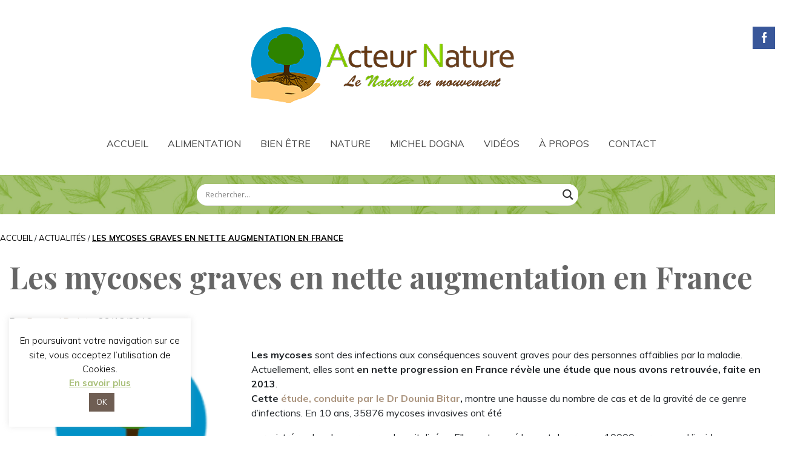

--- FILE ---
content_type: text/html; charset=UTF-8
request_url: https://www.acteur-nature.com/les-actualites/les-mycoses-graves-en-nette-augmentation-en-france.html
body_size: 32829
content:
<!doctype html>
<html lang="fr-FR" prefix="og: http://ogp.me/ns# fb: http://ogp.me/ns/fb# article: http://ogp.me/ns/article#">
<head>
	<meta charset="UTF-8">
	<meta name="viewport" content="width=device-width, initial-scale=1">
	<link rel="profile" href="https://gmpg.org/xfn/11">

	<!-- Google Analytics Local by Webcraftic Local Google Analytics -->
<script>
(function(i,s,o,g,r,a,m){i['GoogleAnalyticsObject']=r;i[r]=i[r]||function(){
            (i[r].q=i[r].q||[]).push(arguments)},i[r].l=1*new Date();a=s.createElement(o),
            m=s.getElementsByTagName(o)[0];a.async=1;a.src=g;m.parentNode.insertBefore(a,m)
            })(window,document,'script','https://www.acteur-nature.com/wp-content/uploads/wga-cache/local-ga.js','ga');
ga('create', 'UA-20756009-2', 'auto');
ga('send', 'pageview');
</script>
<!-- end Google Analytics Local by Webcraftic Local Google Analytics -->
<title>Les mycoses graves en nette augmentation en France | Acteur-Nature.com</title>
<meta name='robots' content='max-image-preview:large' />

<!-- SEO Ultimate (http://www.seodesignsolutions.com/wordpress-seo/) -->
	<meta property="og:type" content="article" />
	<meta property="og:title" content="Les mycoses graves en nette augmentation en France" />
	<meta property="og:url" content="https://www.acteur-nature.com/les-actualites/les-mycoses-graves-en-nette-augmentation-en-france.html" />
	<meta property="article:published_time" content="2013-12-23" />
	<meta property="article:modified_time" content="2013-12-23" />
	<meta property="article:author" content="https://www.acteur-nature.com" />
	<meta property="article:section" content="Actualités" />
	<meta property="article:tag" content="antibiotiques" />
	<meta property="article:tag" content="bactéries" />
	<meta property="article:tag" content="candida albicans" />
	<meta property="article:tag" content="Docteur Dounia Bitar" />
	<meta property="article:tag" content="docteur Jean Valnet" />
	<meta property="article:tag" content="infections nosocomiales" />
	<meta property="article:tag" content="mycoses" />
	<meta property="article:tag" content="petit lait lacto-fermenté" />
	<meta property="og:site_name" content="Acteur-Nature.com" />
	<meta name="twitter:card" content="summary" />
<!-- /SEO Ultimate -->

<link rel='dns-prefetch' href='//cdn.plyr.io' />
<link rel='dns-prefetch' href='//fonts.googleapis.com' />
<link rel="alternate" type="application/rss+xml" title="Acteur-Nature.com &raquo; Flux" href="https://www.acteur-nature.com/feed" />
<link rel="alternate" type="application/rss+xml" title="Acteur-Nature.com &raquo; Flux des commentaires" href="https://www.acteur-nature.com/comments/feed" />
<link rel="alternate" title="oEmbed (JSON)" type="application/json+oembed" href="https://www.acteur-nature.com/wp-json/oembed/1.0/embed?url=https%3A%2F%2Fwww.acteur-nature.com%2Fles-actualites%2Fles-mycoses-graves-en-nette-augmentation-en-france.html" />
<link rel="alternate" title="oEmbed (XML)" type="text/xml+oembed" href="https://www.acteur-nature.com/wp-json/oembed/1.0/embed?url=https%3A%2F%2Fwww.acteur-nature.com%2Fles-actualites%2Fles-mycoses-graves-en-nette-augmentation-en-france.html&#038;format=xml" />
		<!-- This site uses the Google Analytics by ExactMetrics plugin v8.11.1 - Using Analytics tracking - https://www.exactmetrics.com/ -->
							<script src="//www.googletagmanager.com/gtag/js?id=G-RHZ3P7EZR6"  data-cfasync="false" data-wpfc-render="false" type="text/javascript" async></script>
			<script data-cfasync="false" data-wpfc-render="false" type="text/javascript">
				var em_version = '8.11.1';
				var em_track_user = true;
				var em_no_track_reason = '';
								var ExactMetricsDefaultLocations = {"page_location":"https:\/\/www.acteur-nature.com\/les-actualites\/les-mycoses-graves-en-nette-augmentation-en-france.html\/"};
								if ( typeof ExactMetricsPrivacyGuardFilter === 'function' ) {
					var ExactMetricsLocations = (typeof ExactMetricsExcludeQuery === 'object') ? ExactMetricsPrivacyGuardFilter( ExactMetricsExcludeQuery ) : ExactMetricsPrivacyGuardFilter( ExactMetricsDefaultLocations );
				} else {
					var ExactMetricsLocations = (typeof ExactMetricsExcludeQuery === 'object') ? ExactMetricsExcludeQuery : ExactMetricsDefaultLocations;
				}

								var disableStrs = [
										'ga-disable-G-RHZ3P7EZR6',
									];

				/* Function to detect opted out users */
				function __gtagTrackerIsOptedOut() {
					for (var index = 0; index < disableStrs.length; index++) {
						if (document.cookie.indexOf(disableStrs[index] + '=true') > -1) {
							return true;
						}
					}

					return false;
				}

				/* Disable tracking if the opt-out cookie exists. */
				if (__gtagTrackerIsOptedOut()) {
					for (var index = 0; index < disableStrs.length; index++) {
						window[disableStrs[index]] = true;
					}
				}

				/* Opt-out function */
				function __gtagTrackerOptout() {
					for (var index = 0; index < disableStrs.length; index++) {
						document.cookie = disableStrs[index] + '=true; expires=Thu, 31 Dec 2099 23:59:59 UTC; path=/';
						window[disableStrs[index]] = true;
					}
				}

				if ('undefined' === typeof gaOptout) {
					function gaOptout() {
						__gtagTrackerOptout();
					}
				}
								window.dataLayer = window.dataLayer || [];

				window.ExactMetricsDualTracker = {
					helpers: {},
					trackers: {},
				};
				if (em_track_user) {
					function __gtagDataLayer() {
						dataLayer.push(arguments);
					}

					function __gtagTracker(type, name, parameters) {
						if (!parameters) {
							parameters = {};
						}

						if (parameters.send_to) {
							__gtagDataLayer.apply(null, arguments);
							return;
						}

						if (type === 'event') {
														parameters.send_to = exactmetrics_frontend.v4_id;
							var hookName = name;
							if (typeof parameters['event_category'] !== 'undefined') {
								hookName = parameters['event_category'] + ':' + name;
							}

							if (typeof ExactMetricsDualTracker.trackers[hookName] !== 'undefined') {
								ExactMetricsDualTracker.trackers[hookName](parameters);
							} else {
								__gtagDataLayer('event', name, parameters);
							}
							
						} else {
							__gtagDataLayer.apply(null, arguments);
						}
					}

					__gtagTracker('js', new Date());
					__gtagTracker('set', {
						'developer_id.dNDMyYj': true,
											});
					if ( ExactMetricsLocations.page_location ) {
						__gtagTracker('set', ExactMetricsLocations);
					}
										__gtagTracker('config', 'G-RHZ3P7EZR6', {"forceSSL":"true"} );
										window.gtag = __gtagTracker;										(function () {
						/* https://developers.google.com/analytics/devguides/collection/analyticsjs/ */
						/* ga and __gaTracker compatibility shim. */
						var noopfn = function () {
							return null;
						};
						var newtracker = function () {
							return new Tracker();
						};
						var Tracker = function () {
							return null;
						};
						var p = Tracker.prototype;
						p.get = noopfn;
						p.set = noopfn;
						p.send = function () {
							var args = Array.prototype.slice.call(arguments);
							args.unshift('send');
							__gaTracker.apply(null, args);
						};
						var __gaTracker = function () {
							var len = arguments.length;
							if (len === 0) {
								return;
							}
							var f = arguments[len - 1];
							if (typeof f !== 'object' || f === null || typeof f.hitCallback !== 'function') {
								if ('send' === arguments[0]) {
									var hitConverted, hitObject = false, action;
									if ('event' === arguments[1]) {
										if ('undefined' !== typeof arguments[3]) {
											hitObject = {
												'eventAction': arguments[3],
												'eventCategory': arguments[2],
												'eventLabel': arguments[4],
												'value': arguments[5] ? arguments[5] : 1,
											}
										}
									}
									if ('pageview' === arguments[1]) {
										if ('undefined' !== typeof arguments[2]) {
											hitObject = {
												'eventAction': 'page_view',
												'page_path': arguments[2],
											}
										}
									}
									if (typeof arguments[2] === 'object') {
										hitObject = arguments[2];
									}
									if (typeof arguments[5] === 'object') {
										Object.assign(hitObject, arguments[5]);
									}
									if ('undefined' !== typeof arguments[1].hitType) {
										hitObject = arguments[1];
										if ('pageview' === hitObject.hitType) {
											hitObject.eventAction = 'page_view';
										}
									}
									if (hitObject) {
										action = 'timing' === arguments[1].hitType ? 'timing_complete' : hitObject.eventAction;
										hitConverted = mapArgs(hitObject);
										__gtagTracker('event', action, hitConverted);
									}
								}
								return;
							}

							function mapArgs(args) {
								var arg, hit = {};
								var gaMap = {
									'eventCategory': 'event_category',
									'eventAction': 'event_action',
									'eventLabel': 'event_label',
									'eventValue': 'event_value',
									'nonInteraction': 'non_interaction',
									'timingCategory': 'event_category',
									'timingVar': 'name',
									'timingValue': 'value',
									'timingLabel': 'event_label',
									'page': 'page_path',
									'location': 'page_location',
									'title': 'page_title',
									'referrer' : 'page_referrer',
								};
								for (arg in args) {
																		if (!(!args.hasOwnProperty(arg) || !gaMap.hasOwnProperty(arg))) {
										hit[gaMap[arg]] = args[arg];
									} else {
										hit[arg] = args[arg];
									}
								}
								return hit;
							}

							try {
								f.hitCallback();
							} catch (ex) {
							}
						};
						__gaTracker.create = newtracker;
						__gaTracker.getByName = newtracker;
						__gaTracker.getAll = function () {
							return [];
						};
						__gaTracker.remove = noopfn;
						__gaTracker.loaded = true;
						window['__gaTracker'] = __gaTracker;
					})();
									} else {
										console.log("");
					(function () {
						function __gtagTracker() {
							return null;
						}

						window['__gtagTracker'] = __gtagTracker;
						window['gtag'] = __gtagTracker;
					})();
									}
			</script>
							<!-- / Google Analytics by ExactMetrics -->
				
	<style id='wp-img-auto-sizes-contain-inline-css' type='text/css'>
img:is([sizes=auto i],[sizes^="auto," i]){contain-intrinsic-size:3000px 1500px}
/*# sourceURL=wp-img-auto-sizes-contain-inline-css */
</style>

<style id='wp-emoji-styles-inline-css' type='text/css'>

	img.wp-smiley, img.emoji {
		display: inline !important;
		border: none !important;
		box-shadow: none !important;
		height: 1em !important;
		width: 1em !important;
		margin: 0 0.07em !important;
		vertical-align: -0.1em !important;
		background: none !important;
		padding: 0 !important;
	}
/*# sourceURL=wp-emoji-styles-inline-css */
</style>
<link rel='stylesheet' id='contact-form-7-css' href='https://www.acteur-nature.com/wp-content/plugins/contact-form-7/includes/css/styles.css?ver=6.1.4' type='text/css' media='all' />
<link rel='stylesheet' id='cookie-law-info-css' href='https://www.acteur-nature.com/wp-content/plugins/cookie-law-info/legacy/public/css/cookie-law-info-public.css?ver=3.3.9.1' type='text/css' media='all' />
<link rel='stylesheet' id='cookie-law-info-gdpr-css' href='https://www.acteur-nature.com/wp-content/plugins/cookie-law-info/legacy/public/css/cookie-law-info-gdpr.css?ver=3.3.9.1' type='text/css' media='all' />
<link rel='stylesheet' id='cf7md_roboto-css' href='//fonts.googleapis.com/css?family=Roboto:400,500' type='text/css' media='all' />
<link rel='stylesheet' id='cf7-material-design-css' href='https://www.acteur-nature.com/wp-content/plugins/material-design-for-contact-form-7/public/../assets/css/cf7-material-design.css?ver=2.6.4' type='text/css' media='all' />
<link rel='stylesheet' id='ssb-front-css-css' href='https://www.acteur-nature.com/wp-content/plugins/simple-social-buttons/assets/css/front.css?ver=6.2.0' type='text/css' media='all' />
<link rel='stylesheet' id='wonderplugin-carousel-engine-css-css' href='https://www.acteur-nature.com/wp-content/plugins/wonderplugin-carousel/engine/wonderplugincarouselengine.css?ver=17.9C' type='text/css' media='all' />
<link rel='stylesheet' id='dashicons-css' href='https://www.acteur-nature.com/wp-includes/css/dashicons.min.css?ver=b83515' type='text/css' media='all' />
<link rel='stylesheet' id='wpmm_fontawesome_css-css' href='https://www.acteur-nature.com/wp-content/plugins/wp-megamenu/assets/font-awesome-4.7.0/css/font-awesome.min.css?ver=4.7.0' type='text/css' media='all' />
<link rel='stylesheet' id='wpmm_icofont_css-css' href='https://www.acteur-nature.com/wp-content/plugins/wp-megamenu/assets/icofont/icofont.min.css?ver=1.0.1' type='text/css' media='all' />
<link rel='stylesheet' id='wpmm_css-css' href='https://www.acteur-nature.com/wp-content/plugins/wp-megamenu/assets/css/wpmm.css?ver=1.4.2' type='text/css' media='all' />
<link rel='stylesheet' id='wp_megamenu_generated_css-css' href='https://www.acteur-nature.com/wp-content/uploads/wp-megamenu/wp-megamenu.css?ver=1.4.2' type='text/css' media='all' />
<link rel='stylesheet' id='featuresbox_css-css' href='https://www.acteur-nature.com/wp-content/plugins/wp-megamenu/addons/wpmm-featuresbox/wpmm-featuresbox.css?ver=1' type='text/css' media='all' />
<link rel='stylesheet' id='postgrid_css-css' href='https://www.acteur-nature.com/wp-content/plugins/wp-megamenu/addons/wpmm-gridpost/wpmm-gridpost.css?ver=1' type='text/css' media='all' />
<link rel='stylesheet' id='wpos-slick-style-css' href='https://www.acteur-nature.com/wp-content/plugins/wp-responsive-recent-post-slider/assets/css/slick.css?ver=2.1' type='text/css' media='all' />
<link rel='stylesheet' id='wppsac-public-style-css' href='https://www.acteur-nature.com/wp-content/plugins/wp-responsive-recent-post-slider/assets/css/recent-post-style.css?ver=2.1' type='text/css' media='all' />
<link rel='stylesheet' id='bootstrap-css' href='https://www.acteur-nature.com/wp-content/themes/acteur-nature/lib/bootstrap/css/bootstrap.min.css?ver=b83515' type='text/css' media='all' />
<link rel='stylesheet' id='muli-css' href='https://fonts.googleapis.com/css?family=Muli%3A300%2C400%2C700&#038;display=swap&#038;ver=b83515' type='text/css' media='all' />
<link rel='stylesheet' id='playfair-css' href='https://fonts.googleapis.com/css?family=Playfair+Display%3A400%2C700%2C900&#038;display=swap&#038;ver=b83515' type='text/css' media='all' />
<link rel='stylesheet' id='acteur-nature-style-css' href='https://www.acteur-nature.com/wp-content/themes/acteur-nature/style.css?ver=b83515' type='text/css' media='all' />
<link rel='stylesheet' id='wpdreams-asl-basic-css' href='https://www.acteur-nature.com/wp-content/plugins/ajax-search-lite/css/style.basic.css?ver=4.13.4' type='text/css' media='all' />
<style id='wpdreams-asl-basic-inline-css' type='text/css'>

					div[id*='ajaxsearchlitesettings'].searchsettings .asl_option_inner label {
						font-size: 0px !important;
						color: rgba(0, 0, 0, 0);
					}
					div[id*='ajaxsearchlitesettings'].searchsettings .asl_option_inner label:after {
						font-size: 11px !important;
						position: absolute;
						top: 0;
						left: 0;
						z-index: 1;
					}
					.asl_w_container {
						width: 100%;
						margin: 0px 0px 0px 0px;
						min-width: 200px;
					}
					div[id*='ajaxsearchlite'].asl_m {
						width: 100%;
					}
					div[id*='ajaxsearchliteres'].wpdreams_asl_results div.resdrg span.highlighted {
						font-weight: bold;
						color: rgb(165, 194, 114);
						background-color: rgb(195, 169, 149);
					}
					div[id*='ajaxsearchliteres'].wpdreams_asl_results .results img.asl_image {
						width: 100px;
						height: 100px;
						object-fit: cover;
					}
					div[id*='ajaxsearchlite'].asl_r .results {
						max-height: none;
					}
					div[id*='ajaxsearchlite'].asl_r {
						position: absolute;
					}
				
							.asl_w, .asl_w * {font-family:&quot;Muli&quot; !important;}
							.asl_m input[type=search]::placeholder{font-family:&quot;Muli&quot; !important;}
							.asl_m input[type=search]::-webkit-input-placeholder{font-family:&quot;Muli&quot; !important;}
							.asl_m input[type=search]::-moz-placeholder{font-family:&quot;Muli&quot; !important;}
							.asl_m input[type=search]:-ms-input-placeholder{font-family:&quot;Muli&quot; !important;}
						
						div.asl_r.asl_w.vertical .results .item::after {
							display: block;
							position: absolute;
							bottom: 0;
							content: '';
							height: 1px;
							width: 100%;
							background: #D8D8D8;
						}
						div.asl_r.asl_w.vertical .results .item.asl_last_item::after {
							display: none;
						}
					
/*# sourceURL=wpdreams-asl-basic-inline-css */
</style>
<link rel='stylesheet' id='wpdreams-asl-instance-css' href='https://www.acteur-nature.com/wp-content/plugins/ajax-search-lite/css/style-underline.css?ver=4.13.4' type='text/css' media='all' />
<link rel='stylesheet' id='wpmm-feature-box-pro-css-css' href='https://www.acteur-nature.com/wp-content/plugins/wp-megamenu-pro/addons/wpmm-featuresbox-pro/wpmm-featuresbox-pro.css?ver=1.3.4' type='text/css' media='all' />
<link rel='stylesheet' id='pricing-css-css' href='https://www.acteur-nature.com/wp-content/plugins/wp-megamenu-pro/addons/wpmm-pricing/wpmm-pricing.css?ver=1' type='text/css' media='all' />
<link rel='stylesheet' id='wpmm-product-category-css-css' href='https://www.acteur-nature.com/wp-content/plugins/wp-megamenu-pro/addons/wpmm-product-category/wpmm-product-category.css?ver=1.3.4' type='text/css' media='all' />
<link rel='stylesheet' id='wpmm_vertical_menu_css-css' href='https://www.acteur-nature.com/wp-content/plugins/wp-megamenu-pro/addons/wpmm-vertical-menu/assets/wpmm-vertical-menu.css?ver=1' type='text/css' media='all' />
<link rel='stylesheet' id='plyr-css-css' href='https://cdn.plyr.io/3.4.6/plyr.css?ver=1' type='text/css' media='all' />
<link rel='stylesheet' id='video-widget-style-css' href='https://www.acteur-nature.com/wp-content/plugins/wp-megamenu-pro/addons/wpmm-videowidget/wpmm-videowidget.css?ver=1' type='text/css' media='all' />
<link rel='stylesheet' id='wpmm-woo-product-css-css' href='https://www.acteur-nature.com/wp-content/plugins/wp-megamenu-pro/addons/wpmm-woo-product/wpmm-woo-product.css?ver=1.3.4' type='text/css' media='all' />
<link rel='stylesheet' id='newsletter-css' href='https://www.acteur-nature.com/wp-content/plugins/newsletter/style.css?ver=9.1.0' type='text/css' media='all' />
<link rel='stylesheet' id='shiftnav-css' href='https://www.acteur-nature.com/wp-content/plugins/shiftnav-pro/pro/assets/css/shiftnav.min.css?ver=1.6.3' type='text/css' media='all' />
<link rel='stylesheet' id='shiftnav-font-awesome-css' href='https://www.acteur-nature.com/wp-content/plugins/shiftnav-pro/assets/css/fontawesome/css/font-awesome.min.css?ver=1.6.3' type='text/css' media='all' />
<link rel='stylesheet' id='poppins-css' href='//fonts.googleapis.com/css?family=Poppins%3A100%2C100italic%2C200%2C200italic%2C300%2C300italic%2Cregular%2Citalic%2C500%2C500italic%2C600%2C600italic%2C700%2C700italic%2C800%2C800italic%2C900%2C900italic&#038;ver=1.4.2' type='text/css' media='all' />
<link rel='stylesheet' id='oswald-css' href='//fonts.googleapis.com/css?family=Oswald%3A200%2C300%2Cregular%2C500%2C600%2C700&#038;ver=1.4.2' type='text/css' media='all' />
<link rel='stylesheet' id='wp-paginate-css' href='https://www.acteur-nature.com/wp-content/plugins/wp-paginate/css/wp-paginate.css?ver=2.2.4' type='text/css' media='screen' />
<script type="text/javascript" src="https://www.acteur-nature.com/wp-content/plugins/google-analytics-dashboard-for-wp/assets/js/frontend-gtag.min.js?ver=8.11.1" id="exactmetrics-frontend-script-js" async="async" data-wp-strategy="async"></script>
<script data-cfasync="false" data-wpfc-render="false" type="text/javascript" id='exactmetrics-frontend-script-js-extra'>/* <![CDATA[ */
var exactmetrics_frontend = {"js_events_tracking":"true","download_extensions":"zip,mp3,mpeg,pdf,docx,pptx,xlsx,rar","inbound_paths":"[{\"path\":\"\\\/go\\\/\",\"label\":\"affiliate\"},{\"path\":\"\\\/recommend\\\/\",\"label\":\"affiliate\"}]","home_url":"https:\/\/www.acteur-nature.com","hash_tracking":"false","v4_id":"G-RHZ3P7EZR6"};/* ]]> */
</script>
<script type="text/javascript" src="https://www.acteur-nature.com/wp-includes/js/jquery/jquery.min.js?ver=3.7.1" id="jquery-core-js"></script>
<script type="text/javascript" src="https://www.acteur-nature.com/wp-includes/js/jquery/jquery-migrate.min.js?ver=3.4.1" id="jquery-migrate-js"></script>
<script type="text/javascript" id="cookie-law-info-js-extra">
/* <![CDATA[ */
var Cli_Data = {"nn_cookie_ids":[],"cookielist":[],"non_necessary_cookies":[],"ccpaEnabled":"","ccpaRegionBased":"","ccpaBarEnabled":"","strictlyEnabled":["necessary","obligatoire"],"ccpaType":"gdpr","js_blocking":"","custom_integration":"","triggerDomRefresh":"","secure_cookies":""};
var cli_cookiebar_settings = {"animate_speed_hide":"500","animate_speed_show":"500","background":"#FFF","border":"#b1a6a6c2","border_on":"","button_1_button_colour":"#6f5e53","button_1_button_hover":"#594b42","button_1_link_colour":"#fff","button_1_as_button":"1","button_1_new_win":"","button_2_button_colour":"#333","button_2_button_hover":"#292929","button_2_link_colour":"#a9c079","button_2_as_button":"","button_2_hidebar":"","button_3_button_colour":"#000","button_3_button_hover":"#000000","button_3_link_colour":"#fff","button_3_as_button":"1","button_3_new_win":"","button_4_button_colour":"#000","button_4_button_hover":"#000000","button_4_link_colour":"#62a329","button_4_as_button":"","button_7_button_colour":"#61a229","button_7_button_hover":"#4e8221","button_7_link_colour":"#fff","button_7_as_button":"1","button_7_new_win":"","font_family":"inherit","header_fix":"","notify_animate_hide":"1","notify_animate_show":"","notify_div_id":"#cookie-law-info-bar","notify_position_horizontal":"right","notify_position_vertical":"bottom","scroll_close":"","scroll_close_reload":"","accept_close_reload":"","reject_close_reload":"","showagain_tab":"","showagain_background":"#fff","showagain_border":"#000","showagain_div_id":"#cookie-law-info-again","showagain_x_position":"100px","text":"#000","show_once_yn":"","show_once":"10000","logging_on":"","as_popup":"","popup_overlay":"1","bar_heading_text":"","cookie_bar_as":"widget","popup_showagain_position":"bottom-right","widget_position":"left"};
var log_object = {"ajax_url":"https://www.acteur-nature.com/wp-admin/admin-ajax.php"};
//# sourceURL=cookie-law-info-js-extra
/* ]]> */
</script>
<script type="text/javascript" src="https://www.acteur-nature.com/wp-content/plugins/cookie-law-info/legacy/public/js/cookie-law-info-public.js?ver=3.3.9.1" id="cookie-law-info-js"></script>
<script type="text/javascript" src="https://www.acteur-nature.com/wp-content/plugins/wonderplugin-carousel/engine/wonderplugincarouselskins.js?ver=17.9C" id="wonderplugin-carousel-skins-script-js"></script>
<script type="text/javascript" src="https://www.acteur-nature.com/wp-content/plugins/wonderplugin-carousel/engine/wonderplugincarousel.js?ver=17.9C" id="wonderplugin-carousel-script-js"></script>
<script type="text/javascript" src="https://www.acteur-nature.com/wp-content/plugins/wp-megamenu/addons/wpmm-featuresbox/wpmm-featuresbox.js?ver=1" id="featuresbox-style-js"></script>
<script type="text/javascript" id="postgrid-style-js-extra">
/* <![CDATA[ */
var postgrid_ajax_load = {"ajax_url":"https://www.acteur-nature.com/wp-admin/admin-ajax.php","redirecturl":"https://www.acteur-nature.com/"};
//# sourceURL=postgrid-style-js-extra
/* ]]> */
</script>
<script type="text/javascript" src="https://www.acteur-nature.com/wp-content/plugins/wp-megamenu/addons/wpmm-gridpost/wpmm-gridpost.js?ver=1" id="postgrid-style-js"></script>
<script type="text/javascript" src="https://www.acteur-nature.com/wp-content/plugins/wp-megamenu-pro/addons/wpmm-pricing/wpmm-pricing.js?ver=1" id="pricing-script-js"></script>
<link rel="https://api.w.org/" href="https://www.acteur-nature.com/wp-json/" /><link rel="alternate" title="JSON" type="application/json" href="https://www.acteur-nature.com/wp-json/wp/v2/posts/5185" /><link rel="EditURI" type="application/rsd+xml" title="RSD" href="https://www.acteur-nature.com/xmlrpc.php?rsd" />

<link rel="canonical" href="https://www.acteur-nature.com/les-actualites/les-mycoses-graves-en-nette-augmentation-en-france.html" />
<link rel='shortlink' href='https://www.acteur-nature.com/?p=5185' />

	<!-- ShiftNav CSS
	================================================================ -->
	<style type="text/css" id="shiftnav-dynamic-css">

	@media only screen and (min-width:991px){ #shiftnav-toggle-main, .shiftnav-toggle-mobile{ display:none; } .shiftnav-wrap { padding-top:0 !important; } }
	@media only screen and (max-width:990px){ .main-menu{ display:none !important; } }

/* Status: Loaded from Transient */

	</style>
	<!-- end ShiftNav CSS -->

	 <style media="screen">

		.simplesocialbuttons.simplesocialbuttons_inline .ssb-fb-like, .simplesocialbuttons.simplesocialbuttons_inline amp-facebook-like {
	  margin: ;
	}
		 /*inline margin*/
	
	
		.simplesocialbuttons.simplesocialbuttons_inline.simplesocial-round-txt button{
	  margin: ;
	}
	
	
	
	
			 /*margin-digbar*/

	
	
	
	
	
	
	
</style>

<!-- Open Graph Meta Tags generated by Simple Social Buttons 6.2.0 -->
<meta property="og:title" content="Les mycoses graves en nette augmentation en France - Acteur-Nature.com" />
<meta property="og:type" content="article" />
<meta property="og:description" content="Les mycoses sont des infections aux cons&eacute;quences souvent graves pour des personnes affaiblies par la maladie. Actuellement, elles sont en nette progression en France r&eacute;v&egrave;le une &eacute;tude que nous avons retrouv&eacute;e, faite en 2013. Cette &eacute;tude, conduite par le Dr Dounia Bitar, montre une hausse du nombre de cas et de la gravit&eacute; de ce genre d&rsquo;infections. En 10 ans,…" />
<meta property="og:url" content="https://www.acteur-nature.com/les-actualites/les-mycoses-graves-en-nette-augmentation-en-france.html" />
<meta property="og:site_name" content="Acteur-Nature.com" />
<meta property="og:image" content="https://www.acteur-nature.com/wp-content/uploads/2012/11/logo-150x150.png" />
<meta name="twitter:card" content="summary_large_image" />
<meta name="twitter:description" content="Les mycoses sont des infections aux cons&eacute;quences souvent graves pour des personnes affaiblies par la maladie. Actuellement, elles sont en nette progression en France r&eacute;v&egrave;le une &eacute;tude que nous avons retrouv&eacute;e, faite en 2013. Cette &eacute;tude, conduite par le Dr Dounia Bitar, montre une hausse du nombre de cas et de la gravit&eacute; de ce genre d&rsquo;infections. En 10 ans,…" />
<meta name="twitter:title" content="Les mycoses graves en nette augmentation en France - Acteur-Nature.com" />
<meta property="twitter:image" content="https://www.acteur-nature.com/wp-content/uploads/2012/11/logo-150x150.png" />
<style>.wp-megamenu-wrap &gt; ul.wp-megamenu &gt; li.wpmm_mega_menu &gt; .wpmm-strees-row-container 
                        &gt; ul.wp-megamenu-sub-menu { width: 100% !important;}.wp-megamenu &gt; li.wp-megamenu-item-28049.wpmm-item-fixed-width  &gt; ul.wp-megamenu-sub-menu { width: 100% !important;}.wpmm-nav-wrap ul.wp-megamenu&gt;li ul.wp-megamenu-sub-menu #wp-megamenu-item-28049&gt;a { }.wpmm-nav-wrap .wp-megamenu&gt;li&gt;ul.wp-megamenu-sub-menu li#wp-megamenu-item-28049&gt;a { }li#wp-megamenu-item-28049&gt; ul ul ul&gt; li { width: 100%; display: inline-block;} li#wp-megamenu-item-28049 a { }#wp-megamenu-item-28049&gt; .wp-megamenu-sub-menu { }.wp-megamenu-wrap &gt; ul.wp-megamenu &gt; li.wpmm_mega_menu &gt; .wpmm-strees-row-container 
                        &gt; ul.wp-megamenu-sub-menu { width: 100% !important;}.wp-megamenu &gt; li.wp-megamenu-item-28050.wpmm-item-fixed-width  &gt; ul.wp-megamenu-sub-menu { width: 100% !important;}.wp-megamenu-wrap .wpmm-nav-wrap &gt; ul.wp-megamenu li.wpmm_dropdown_menu ul.wp-megamenu-sub-menu li.menu-item-has-children.wp-megamenu-item-28050.wpmm-submenu-right &gt; ul.wp-megamenu-sub-menu {left: 100%;}.wpmm-nav-wrap ul.wp-megamenu&gt;li ul.wp-megamenu-sub-menu #wp-megamenu-item-28050&gt;a { text-align: left !important;}.wpmm-nav-wrap .wp-megamenu&gt;li&gt;ul.wp-megamenu-sub-menu li#wp-megamenu-item-28050&gt;a { }li#wp-megamenu-item-28050&gt; ul ul ul&gt; li { width: 100%; display: inline-block;} li#wp-megamenu-item-28050 a { }#wp-megamenu-item-28050&gt; .wp-megamenu-sub-menu { }.wp-megamenu-wrap &gt; ul.wp-megamenu &gt; li.wpmm_mega_menu &gt; .wpmm-strees-row-container 
                        &gt; ul.wp-megamenu-sub-menu { width: 100% !important;}.wp-megamenu &gt; li.wp-megamenu-item-28103.wpmm-item-fixed-width  &gt; ul.wp-megamenu-sub-menu { width: 100% !important;}.wpmm-nav-wrap ul.wp-megamenu&gt;li ul.wp-megamenu-sub-menu #wp-megamenu-item-28103&gt;a { }.wpmm-nav-wrap .wp-megamenu&gt;li&gt;ul.wp-megamenu-sub-menu li#wp-megamenu-item-28103&gt;a { }li#wp-megamenu-item-28103&gt; ul ul ul&gt; li { width: 100%; display: inline-block;} li#wp-megamenu-item-28103 a { }#wp-megamenu-item-28103&gt; .wp-megamenu-sub-menu { }.wp-megamenu-wrap &gt; ul.wp-megamenu &gt; li.wpmm_mega_menu &gt; .wpmm-strees-row-container 
                        &gt; ul.wp-megamenu-sub-menu { width: 100% !important;}.wp-megamenu &gt; li.wp-megamenu-item-29588.wpmm-item-fixed-width  &gt; ul.wp-megamenu-sub-menu { width: 100% !important;}.wp-megamenu-wrap .wpmm-nav-wrap &gt; ul.wp-megamenu li.wpmm_dropdown_menu ul.wp-megamenu-sub-menu li.menu-item-has-children.wp-megamenu-item-29588.wpmm-submenu-right &gt; ul.wp-megamenu-sub-menu {left: 100%;}.wpmm-nav-wrap ul.wp-megamenu&gt;li ul.wp-megamenu-sub-menu #wp-megamenu-item-29588&gt;a { text-align: left !important;}.wpmm-nav-wrap .wp-megamenu&gt;li&gt;ul.wp-megamenu-sub-menu li#wp-megamenu-item-29588&gt;a { }li#wp-megamenu-item-29588&gt; ul ul ul&gt; li { width: 100%; display: inline-block;} li#wp-megamenu-item-29588 a { }#wp-megamenu-item-29588&gt; .wp-megamenu-sub-menu { }.wp-megamenu-wrap &gt; ul.wp-megamenu &gt; li.wpmm_mega_menu &gt; .wpmm-strees-row-container 
                        &gt; ul.wp-megamenu-sub-menu { width: 100% !important;}.wp-megamenu &gt; li.wp-megamenu-item-29589.wpmm-item-fixed-width  &gt; ul.wp-megamenu-sub-menu { width: 100% !important;}.wp-megamenu-wrap .wpmm-nav-wrap &gt; ul.wp-megamenu li.wpmm_dropdown_menu ul.wp-megamenu-sub-menu li.menu-item-has-children.wp-megamenu-item-29589.wpmm-submenu-right &gt; ul.wp-megamenu-sub-menu {left: 100%;}.wpmm-nav-wrap ul.wp-megamenu&gt;li ul.wp-megamenu-sub-menu #wp-megamenu-item-29589&gt;a { text-align: left !important;}.wpmm-nav-wrap .wp-megamenu&gt;li&gt;ul.wp-megamenu-sub-menu li#wp-megamenu-item-29589&gt;a { }li#wp-megamenu-item-29589&gt; ul ul ul&gt; li { width: 100%; display: inline-block;} li#wp-megamenu-item-29589 a { }#wp-megamenu-item-29589&gt; .wp-megamenu-sub-menu { }.wp-megamenu-wrap &gt; ul.wp-megamenu &gt; li.wpmm_mega_menu &gt; .wpmm-strees-row-container 
                        &gt; ul.wp-megamenu-sub-menu { width: 100% !important;}.wp-megamenu &gt; li.wp-megamenu-item-28045.wpmm-item-fixed-width  &gt; ul.wp-megamenu-sub-menu { width: 100% !important;}.wpmm-nav-wrap ul.wp-megamenu&gt;li ul.wp-megamenu-sub-menu #wp-megamenu-item-28045&gt;a { }.wpmm-nav-wrap .wp-megamenu&gt;li&gt;ul.wp-megamenu-sub-menu li#wp-megamenu-item-28045&gt;a { }li#wp-megamenu-item-28045&gt; ul ul ul&gt; li { width: 100%; display: inline-block;} li#wp-megamenu-item-28045 a { }#wp-megamenu-item-28045&gt; .wp-megamenu-sub-menu { }.wp-megamenu-wrap &gt; ul.wp-megamenu &gt; li.wpmm_mega_menu &gt; .wpmm-strees-row-container 
                        &gt; ul.wp-megamenu-sub-menu { width: 100% !important;}.wp-megamenu &gt; li.wp-megamenu-item-28048.wpmm-item-fixed-width  &gt; ul.wp-megamenu-sub-menu { width: 100% !important;}.wpmm-nav-wrap ul.wp-megamenu&gt;li ul.wp-megamenu-sub-menu #wp-megamenu-item-28048&gt;a { }.wpmm-nav-wrap .wp-megamenu&gt;li&gt;ul.wp-megamenu-sub-menu li#wp-megamenu-item-28048&gt;a { }li#wp-megamenu-item-28048&gt; ul ul ul&gt; li { width: 100%; display: inline-block;} li#wp-megamenu-item-28048 a { }#wp-megamenu-item-28048&gt; .wp-megamenu-sub-menu { }.wp-megamenu-wrap &gt; ul.wp-megamenu &gt; li.wpmm_mega_menu &gt; .wpmm-strees-row-container 
                        &gt; ul.wp-megamenu-sub-menu { width: 100% !important;}.wp-megamenu &gt; li.wp-megamenu-item-28046.wpmm-item-fixed-width  &gt; ul.wp-megamenu-sub-menu { width: 100% !important;}.wpmm-nav-wrap ul.wp-megamenu&gt;li ul.wp-megamenu-sub-menu #wp-megamenu-item-28046&gt;a { }.wpmm-nav-wrap .wp-megamenu&gt;li&gt;ul.wp-megamenu-sub-menu li#wp-megamenu-item-28046&gt;a { }li#wp-megamenu-item-28046&gt; ul ul ul&gt; li { width: 100%; display: inline-block;} li#wp-megamenu-item-28046 a { }#wp-megamenu-item-28046&gt; .wp-megamenu-sub-menu { }.wp-megamenu-wrap &gt; ul.wp-megamenu &gt; li.wpmm_mega_menu &gt; .wpmm-strees-row-container 
                        &gt; ul.wp-megamenu-sub-menu { width: 100% !important;}.wp-megamenu &gt; li.wp-megamenu-item-28120.wpmm-item-fixed-width  &gt; ul.wp-megamenu-sub-menu { width: 100% !important;}.wpmm-nav-wrap ul.wp-megamenu&gt;li ul.wp-megamenu-sub-menu #wp-megamenu-item-28120&gt;a { }.wpmm-nav-wrap .wp-megamenu&gt;li&gt;ul.wp-megamenu-sub-menu li#wp-megamenu-item-28120&gt;a { }li#wp-megamenu-item-28120&gt; ul ul ul&gt; li { width: 100%; display: inline-block;} li#wp-megamenu-item-28120 a { }#wp-megamenu-item-28120&gt; .wp-megamenu-sub-menu { }.wp-megamenu-wrap &gt; ul.wp-megamenu &gt; li.wpmm_mega_menu &gt; .wpmm-strees-row-container 
                        &gt; ul.wp-megamenu-sub-menu { width: 100% !important;}.wp-megamenu &gt; li.wp-megamenu-item-28102.wpmm-item-fixed-width  &gt; ul.wp-megamenu-sub-menu { width: 100% !important;}.wpmm-nav-wrap ul.wp-megamenu&gt;li ul.wp-megamenu-sub-menu #wp-megamenu-item-28102&gt;a { }.wpmm-nav-wrap .wp-megamenu&gt;li&gt;ul.wp-megamenu-sub-menu li#wp-megamenu-item-28102&gt;a { }li#wp-megamenu-item-28102&gt; ul ul ul&gt; li { width: 100%; display: inline-block;} li#wp-megamenu-item-28102 a { }#wp-megamenu-item-28102&gt; .wp-megamenu-sub-menu { }.wp-megamenu-wrap &gt; ul.wp-megamenu &gt; li.wpmm_mega_menu &gt; .wpmm-strees-row-container 
                        &gt; ul.wp-megamenu-sub-menu { width: 100% !important;}.wp-megamenu &gt; li.wp-megamenu-item-28115.wpmm-item-fixed-width  &gt; ul.wp-megamenu-sub-menu { width: 100% !important;}.wpmm-nav-wrap ul.wp-megamenu&gt;li ul.wp-megamenu-sub-menu #wp-megamenu-item-28115&gt;a { }.wpmm-nav-wrap .wp-megamenu&gt;li&gt;ul.wp-megamenu-sub-menu li#wp-megamenu-item-28115&gt;a { }li#wp-megamenu-item-28115&gt; ul ul ul&gt; li { width: 100%; display: inline-block;} li#wp-megamenu-item-28115 a { }#wp-megamenu-item-28115&gt; .wp-megamenu-sub-menu { }.wp-megamenu-wrap &gt; ul.wp-megamenu &gt; li.wpmm_mega_menu &gt; .wpmm-strees-row-container 
                        &gt; ul.wp-megamenu-sub-menu { width: 100% !important;}.wp-megamenu &gt; li.wp-megamenu-item-28108.wpmm-item-fixed-width  &gt; ul.wp-megamenu-sub-menu { width: 100% !important;}.wpmm-nav-wrap ul.wp-megamenu&gt;li ul.wp-megamenu-sub-menu #wp-megamenu-item-28108&gt;a { }.wpmm-nav-wrap .wp-megamenu&gt;li&gt;ul.wp-megamenu-sub-menu li#wp-megamenu-item-28108&gt;a { }li#wp-megamenu-item-28108&gt; ul ul ul&gt; li { width: 100%; display: inline-block;} li#wp-megamenu-item-28108 a { }#wp-megamenu-item-28108&gt; .wp-megamenu-sub-menu { }.wp-megamenu-wrap &gt; ul.wp-megamenu &gt; li.wpmm_mega_menu &gt; .wpmm-strees-row-container 
                        &gt; ul.wp-megamenu-sub-menu { width: 100% !important;}.wp-megamenu &gt; li.wp-megamenu-item-28100.wpmm-item-fixed-width  &gt; ul.wp-megamenu-sub-menu { width: 100% !important;}.wpmm-nav-wrap ul.wp-megamenu&gt;li ul.wp-megamenu-sub-menu #wp-megamenu-item-28100&gt;a { }.wpmm-nav-wrap .wp-megamenu&gt;li&gt;ul.wp-megamenu-sub-menu li#wp-megamenu-item-28100&gt;a { }li#wp-megamenu-item-28100&gt; ul ul ul&gt; li { width: 100%; display: inline-block;} li#wp-megamenu-item-28100 a { }#wp-megamenu-item-28100&gt; .wp-megamenu-sub-menu { }.wp-megamenu-wrap &gt; ul.wp-megamenu &gt; li.wpmm_mega_menu &gt; .wpmm-strees-row-container 
                        &gt; ul.wp-megamenu-sub-menu { width: 100% !important;}.wp-megamenu &gt; li.wp-megamenu-item-28101.wpmm-item-fixed-width  &gt; ul.wp-megamenu-sub-menu { width: 100% !important;}.wpmm-nav-wrap ul.wp-megamenu&gt;li ul.wp-megamenu-sub-menu #wp-megamenu-item-28101&gt;a { }.wpmm-nav-wrap .wp-megamenu&gt;li&gt;ul.wp-megamenu-sub-menu li#wp-megamenu-item-28101&gt;a { }li#wp-megamenu-item-28101&gt; ul ul ul&gt; li { width: 100%; display: inline-block;} li#wp-megamenu-item-28101 a { }#wp-megamenu-item-28101&gt; .wp-megamenu-sub-menu { }.wp-megamenu-wrap &gt; ul.wp-megamenu &gt; li.wpmm_mega_menu &gt; .wpmm-strees-row-container 
                        &gt; ul.wp-megamenu-sub-menu { width: 100% !important;}.wp-megamenu &gt; li.wp-megamenu-item-9163.wpmm-item-fixed-width  &gt; ul.wp-megamenu-sub-menu { width: 100% !important;}.wpmm-nav-wrap ul.wp-megamenu&gt;li ul.wp-megamenu-sub-menu #wp-megamenu-item-9163&gt;a { }.wpmm-nav-wrap .wp-megamenu&gt;li&gt;ul.wp-megamenu-sub-menu li#wp-megamenu-item-9163&gt;a { }li#wp-megamenu-item-9163&gt; ul ul ul&gt; li { width: 100%; display: inline-block;} li#wp-megamenu-item-9163 a { }#wp-megamenu-item-9163&gt; .wp-megamenu-sub-menu { }.wp-megamenu-wrap &gt; ul.wp-megamenu &gt; li.wpmm_mega_menu &gt; .wpmm-strees-row-container 
                        &gt; ul.wp-megamenu-sub-menu { width: 100% !important;}.wp-megamenu &gt; li.wp-megamenu-item-507.wpmm-item-fixed-width  &gt; ul.wp-megamenu-sub-menu { width: 100% !important;}.wpmm-nav-wrap ul.wp-megamenu&gt;li ul.wp-megamenu-sub-menu #wp-megamenu-item-507&gt;a { }.wpmm-nav-wrap .wp-megamenu&gt;li&gt;ul.wp-megamenu-sub-menu li#wp-megamenu-item-507&gt;a { }li#wp-megamenu-item-507&gt; ul ul ul&gt; li { width: 100%; display: inline-block;} li#wp-megamenu-item-507 a { }#wp-megamenu-item-507&gt; .wp-megamenu-sub-menu { }.wp-megamenu-wrap &gt; ul.wp-megamenu &gt; li.wpmm_mega_menu &gt; .wpmm-strees-row-container 
                        &gt; ul.wp-megamenu-sub-menu { width: 100% !important;}.wp-megamenu &gt; li.wp-megamenu-item-39346.wpmm-item-fixed-width  &gt; ul.wp-megamenu-sub-menu { width: 100% !important;}.wpmm-nav-wrap ul.wp-megamenu&gt;li ul.wp-megamenu-sub-menu #wp-megamenu-item-39346&gt;a { }.wpmm-nav-wrap .wp-megamenu&gt;li&gt;ul.wp-megamenu-sub-menu li#wp-megamenu-item-39346&gt;a { }li#wp-megamenu-item-39346&gt; ul ul ul&gt; li { width: 100%; display: inline-block;} li#wp-megamenu-item-39346 a { }#wp-megamenu-item-39346&gt; .wp-megamenu-sub-menu { }.wp-megamenu-wrap &gt; ul.wp-megamenu &gt; li.wpmm_mega_menu &gt; .wpmm-strees-row-container 
                        &gt; ul.wp-megamenu-sub-menu { width: 100% !important;}.wp-megamenu &gt; li.wp-megamenu-item-39418.wpmm-item-fixed-width  &gt; ul.wp-megamenu-sub-menu { width: 100% !important;}.wpmm-nav-wrap ul.wp-megamenu&gt;li ul.wp-megamenu-sub-menu #wp-megamenu-item-39418&gt;a { }.wpmm-nav-wrap .wp-megamenu&gt;li&gt;ul.wp-megamenu-sub-menu li#wp-megamenu-item-39418&gt;a { }li#wp-megamenu-item-39418&gt; ul ul ul&gt; li { width: 100%; display: inline-block;} li#wp-megamenu-item-39418 a { }#wp-megamenu-item-39418&gt; .wp-megamenu-sub-menu { }</style><style></style>				<link rel="preconnect" href="https://fonts.gstatic.com" crossorigin />
				<link rel="preload" as="style" href="//fonts.googleapis.com/css?family=Open+Sans&display=swap" />
								<link rel="stylesheet" href="//fonts.googleapis.com/css?family=Open+Sans&display=swap" media="all" />
				<link rel="icon" href="https://www.acteur-nature.com/wp-content/uploads/2019/09/favicon-120x120.jpg" sizes="32x32" />
<link rel="icon" href="https://www.acteur-nature.com/wp-content/uploads/2019/09/favicon.jpg" sizes="192x192" />
<link rel="apple-touch-icon" href="https://www.acteur-nature.com/wp-content/uploads/2019/09/favicon.jpg" />
<meta name="msapplication-TileImage" content="https://www.acteur-nature.com/wp-content/uploads/2019/09/favicon.jpg" />
		<style type="text/css" id="wp-custom-css">
			.recent-post-slider *[class*="date"] {
    display: none !important;
}
.titre-section {
margin-left: 10%;
    padding-bottom: 30px;
}
.articles-recents .recent-post-slider.design-4 .wp-post-content a.readmorebtn {
background-color: #6f5e53;
}		</style>
		<link rel='stylesheet' id='yarppRelatedCss-css' href='https://www.acteur-nature.com/wp-content/plugins/yet-another-related-posts-plugin/style/related.css?ver=5.30.11' type='text/css' media='all' />
<link rel='stylesheet' id='sow-image-default-8b5b6f678277-css' href='https://www.acteur-nature.com/wp-content/uploads/siteorigin-widgets/sow-image-default-8b5b6f678277.css?ver=b83515' type='text/css' media='all' />
<link rel='stylesheet' id='sow-image-default-dbf295114b96-css' href='https://www.acteur-nature.com/wp-content/uploads/siteorigin-widgets/sow-image-default-dbf295114b96.css?ver=b83515' type='text/css' media='all' />
<link rel='stylesheet' id='siteorigin-panels-front-css' href='https://www.acteur-nature.com/wp-content/plugins/siteorigin-panels/css/front-flex.min.css?ver=2.33.5' type='text/css' media='all' />
</head>
	<script type="text/javascript" async="" src="https://static.klaviyo.com/onsite/js/WMn5Wa/klaviyo.js"></script>

<body class="wp-singular post-template-default single single-post postid-5185 single-format-standard wp-theme-acteur-nature wp-megamenu">
<div id="page" class="site">
	<header id="masthead" class="site-header header">
		<div class="site-branding ">
			<div class="logo">
			
                                         
                       <a href="https://www.acteur-nature.com"><img src="https://www.acteur-nature.com/wp-content/themes/acteur-nature/img/logo-acteur-nature.png" srcset="https://www.acteur-nature.com/wp-content/themes/acteur-nature/img/logo-acteur-nature.png 1x, https://www.acteur-nature.com/wp-content/themes/acteur-nature/img/logo-acteur-nature@2x.png 2x" alt="Acteur Nature" class="img-fluid"></a>
                       
                                  
			</div>
		</div><!-- .site-branding -->

		<div class="main-menu">
			<nav id="site-navigation" class="main-navigation">
				<nav id="wp-megamenu-menu-principal" class="wp-megamenu-wrap    wpmm_horizontal_menu wpmm_left ">
		<div class="wpmm-fullwidth-wrap"></div>
		<div class="wpmm-nav-wrap wpmm-main-wrap-">
			  <ul id="menu-menu-principal" data-wpmm_width='1140px' data-wpmm_oriantation='wpmm_horizontal_left' data-width='220px' class="wp-megamenu"><li id="wp-megamenu-item-28049" class="menu-item menu-item-type-custom menu-item-object-custom menu-item-home wp-megamenu-item-28049  wpmm_dropdown_menu  wpmm-fadeindown wpmm-submenu-right"><a href="https://www.acteur-nature.com/">Accueil</a></li>
<li id="wp-megamenu-item-28050" class="menu-item menu-item-type-custom menu-item-object-custom wp-megamenu-item-28050  wpmm_mega_menu  wpmm-fadeindown wpmm-strees-row-and-content wpmm-submenu-right"><a>Alimentation</a>
<div id='wpmm-strees-row-28050' class='wpmm-strees-row-and-content-container'> <div class='wpmm-row-content-strees-extra'></div>  <ul class="wp-megamenu-sub-menu">
	<li id="wp-megamenu-item-5549543114984415681" class="wpmm-row wp-megamenu-item-5549543114984415681 wpmm-submenu-right">
	<ul class="wp-megamenu-sub-menu" >
		<li id="wp-megamenu-item-7855954115615253128" class="wpmm-col wpmm-col-12 wp-megamenu-item-7855954115615253128 wpmm-submenu-right">
		<ul class="wp-megamenu-sub-menu" >
			<li class="menu-item wpmm-type-widget menu-widget-class wpmm-type-widget wp-megamenu-item-28050 wpmm-submenu-right"><div class="wpmm-vertical-tabs"><div class="wpmm-vertical-tabs-nav"><ul class="wpmm-tab-btns"><li class=""><a href="https://www.acteur-nature.com/category/alimentation">-ALIMENTATION</a></li><li class=""><a href="https://www.acteur-nature.com/category/principes-de-base">Conseils Hygiéno-Diététiques</a></li><li class=""><a href="https://www.acteur-nature.com/category/themes/complements-alimentaires-2">Compléments alimentaires santé</a></li><li class=""><a href="https://www.acteur-nature.com/category/les-regimes-principaux-suivant-les-troubles">Régimes Alimentaires pour la Perte de Poids</a></li><li class=""><a href="https://www.acteur-nature.com/category/pour-lutter-contre-linflammation">Régimes anti-inflammatoires</a></li></ul></div><div class="wpmm-vertical-tabs-content"><div class="wpmm-tab-content"><div class="wpmm-tab-pane active"><div class="wpmm-grid-post-addons wpmm-grid-post-row"><div class="wpmm-grid-post col3"><div class="wpmm-grid-post-content"><div class="wpmm-grid-post-img-wrap"><a href="https://www.acteur-nature.com/bien-etre/quels-sont-les-bienfaits-dune-cure-de-complements-alimentaires-au-zinc.html"><div class="wpmm-grid-post-img" style="background: url(https://www.acteur-nature.com/wp-content/uploads/2025/12/complement-alimentaire-zinc-pourquoi.jpg) no-repeat;background-size: cover;"></div></a></div><h4 class="grid-post-title"><a href="https://www.acteur-nature.com/bien-etre/quels-sont-les-bienfaits-dune-cure-de-complements-alimentaires-au-zinc.html">Quels sont les bienfaits d&rsquo;une cure de compléments alimentaires au zinc ?</a></h4></div></div><div class="wpmm-grid-post col3"><div class="wpmm-grid-post-content"><div class="wpmm-grid-post-img-wrap"><a href="https://www.acteur-nature.com/michel-dogna/desmophyt-pour-regenerer-les-foies-embourbes-ou-abimes.html"><div class="wpmm-grid-post-img" style="background: url(https://www.acteur-nature.com/wp-content/uploads/2025/12/Le-foie-un-organe-multifonctions-1.jpg) no-repeat;background-size: cover;"></div></a></div><h4 class="grid-post-title"><a href="https://www.acteur-nature.com/michel-dogna/desmophyt-pour-regenerer-les-foies-embourbes-ou-abimes.html">Desmophyt – Pour régénérer les foies embourbés ou abîmés</a></h4></div></div><div class="wpmm-grid-post col3"><div class="wpmm-grid-post-content"><div class="wpmm-grid-post-img-wrap"><a href="https://www.acteur-nature.com/les-actualites/docteur-tal-schaller.html"><div class="wpmm-grid-post-img" style="background: url(https://www.acteur-nature.com/wp-content/uploads/2025/12/DOCTEUR-TAL-SCHALLER.jpg) no-repeat;background-size: cover;"></div></a></div><h4 class="grid-post-title"><a href="https://www.acteur-nature.com/les-actualites/docteur-tal-schaller.html">Docteur Tal SCHALLER</a></h4></div></div></div><span data-count="3"  data-showcat="" data-type="post" data-category="alimentation" data-current="1" data-oderby="latest" data-column="col3"  data-total="19" class="dashicons dashicons-arrow-left-alt2 wpmm-left wpmm-gridcontrol-left disablebtn"></span><span data-count="3"  data-showcat="" data-type="post" data-category="alimentation"  data-current="1" data-oderby="latest" data-column="col3"  data-total="19" class="dashicons dashicons-arrow-right-alt2 wpmm-right wpmm-gridcontrol-right "></span></div><div class="wpmm-tab-pane "><div class="wpmm-grid-post-addons wpmm-grid-post-row"><div class="wpmm-grid-post col3"><div class="wpmm-grid-post-content"><div class="wpmm-grid-post-img-wrap"><a href="https://www.acteur-nature.com/bien-etre/quels-sont-les-bienfaits-dune-cure-de-complements-alimentaires-au-zinc.html"><div class="wpmm-grid-post-img" style="background: url(https://www.acteur-nature.com/wp-content/uploads/2025/12/complement-alimentaire-zinc-pourquoi.jpg) no-repeat;background-size: cover;"></div></a></div><h4 class="grid-post-title"><a href="https://www.acteur-nature.com/bien-etre/quels-sont-les-bienfaits-dune-cure-de-complements-alimentaires-au-zinc.html">Quels sont les bienfaits d&rsquo;une cure de compléments alimentaires au zinc ?</a></h4></div></div><div class="wpmm-grid-post col3"><div class="wpmm-grid-post-content"><div class="wpmm-grid-post-img-wrap"><a href="https://www.acteur-nature.com/michel-dogna/mix-vm-complement-alimentation-standard-non-bio-et-contre-la-fragilite-osseuse-des-personnes-agees.html"><div class="wpmm-grid-post-img" style="background: url(https://www.acteur-nature.com/wp-content/uploads/2025/12/MIX-VM.jpg) no-repeat;background-size: cover;"></div></a></div><h4 class="grid-post-title"><a href="https://www.acteur-nature.com/michel-dogna/mix-vm-complement-alimentation-standard-non-bio-et-contre-la-fragilite-osseuse-des-personnes-agees.html">MIX VM : complément d’une alimentation standard non bio et contre la fragilité osseuse des personnes âgées</a></h4></div></div><div class="wpmm-grid-post col3"><div class="wpmm-grid-post-content"><div class="wpmm-grid-post-img-wrap"><a href="https://www.acteur-nature.com/les-actualites/le-d-mannose-etant-un-sucre-peut-il-faire-prendre-du-poids.html"><div class="wpmm-grid-post-img" style="background: url(https://www.acteur-nature.com/wp-content/uploads/2025/11/d-mannose-prise-de-poids.jpg) no-repeat;background-size: cover;"></div></a></div><h4 class="grid-post-title"><a href="https://www.acteur-nature.com/les-actualites/le-d-mannose-etant-un-sucre-peut-il-faire-prendre-du-poids.html">Le D-mannose étant un sucre, peut-il faire prendre du poids ?</a></h4></div></div></div><span data-count="3"  data-showcat="" data-type="post" data-category="principes-de-base" data-current="1" data-oderby="latest" data-column="col3"  data-total="16" class="dashicons dashicons-arrow-left-alt2 wpmm-left wpmm-gridcontrol-left disablebtn"></span><span data-count="3"  data-showcat="" data-type="post" data-category="principes-de-base"  data-current="1" data-oderby="latest" data-column="col3"  data-total="16" class="dashicons dashicons-arrow-right-alt2 wpmm-right wpmm-gridcontrol-right "></span></div><div class="wpmm-tab-pane "><div class="wpmm-grid-post-addons wpmm-grid-post-row"><div class="wpmm-grid-post col3"><div class="wpmm-grid-post-content"><div class="wpmm-grid-post-img-wrap"><a href="https://www.acteur-nature.com/bien-etre/quels-sont-les-bienfaits-dune-cure-de-complements-alimentaires-au-zinc.html"><div class="wpmm-grid-post-img" style="background: url(https://www.acteur-nature.com/wp-content/uploads/2025/12/complement-alimentaire-zinc-pourquoi.jpg) no-repeat;background-size: cover;"></div></a></div><h4 class="grid-post-title"><a href="https://www.acteur-nature.com/bien-etre/quels-sont-les-bienfaits-dune-cure-de-complements-alimentaires-au-zinc.html">Quels sont les bienfaits d&rsquo;une cure de compléments alimentaires au zinc ?</a></h4></div></div><div class="wpmm-grid-post col3"><div class="wpmm-grid-post-content"><div class="wpmm-grid-post-img-wrap"><a href="https://www.acteur-nature.com/michel-dogna/desmophyt-pour-regenerer-les-foies-embourbes-ou-abimes.html"><div class="wpmm-grid-post-img" style="background: url(https://www.acteur-nature.com/wp-content/uploads/2025/12/Le-foie-un-organe-multifonctions-1.jpg) no-repeat;background-size: cover;"></div></a></div><h4 class="grid-post-title"><a href="https://www.acteur-nature.com/michel-dogna/desmophyt-pour-regenerer-les-foies-embourbes-ou-abimes.html">Desmophyt – Pour régénérer les foies embourbés ou abîmés</a></h4></div></div><div class="wpmm-grid-post col3"><div class="wpmm-grid-post-content"><div class="wpmm-grid-post-img-wrap"><a href="https://www.acteur-nature.com/les-actualites/docteur-tal-schaller.html"><div class="wpmm-grid-post-img" style="background: url(https://www.acteur-nature.com/wp-content/uploads/2025/12/DOCTEUR-TAL-SCHALLER.jpg) no-repeat;background-size: cover;"></div></a></div><h4 class="grid-post-title"><a href="https://www.acteur-nature.com/les-actualites/docteur-tal-schaller.html">Docteur Tal SCHALLER</a></h4></div></div></div><span data-count="3"  data-showcat="" data-type="post" data-category="complements-alimentaires-2" data-current="1" data-oderby="latest" data-column="col3"  data-total="141" class="dashicons dashicons-arrow-left-alt2 wpmm-left wpmm-gridcontrol-left disablebtn"></span><span data-count="3"  data-showcat="" data-type="post" data-category="complements-alimentaires-2"  data-current="1" data-oderby="latest" data-column="col3"  data-total="141" class="dashicons dashicons-arrow-right-alt2 wpmm-right wpmm-gridcontrol-right "></span></div><div class="wpmm-tab-pane "><div class="wpmm-grid-post-addons wpmm-grid-post-row"><div class="wpmm-grid-post col3"><div class="wpmm-grid-post-content"><div class="wpmm-grid-post-img-wrap"><a href="https://www.acteur-nature.com/michel-dogna/mix-vm-complement-alimentation-standard-non-bio-et-contre-la-fragilite-osseuse-des-personnes-agees.html"><div class="wpmm-grid-post-img" style="background: url(https://www.acteur-nature.com/wp-content/uploads/2025/12/MIX-VM.jpg) no-repeat;background-size: cover;"></div></a></div><h4 class="grid-post-title"><a href="https://www.acteur-nature.com/michel-dogna/mix-vm-complement-alimentation-standard-non-bio-et-contre-la-fragilite-osseuse-des-personnes-agees.html">MIX VM : complément d’une alimentation standard non bio et contre la fragilité osseuse des personnes âgées</a></h4></div></div><div class="wpmm-grid-post col3"><div class="wpmm-grid-post-content"><div class="wpmm-grid-post-img-wrap"><a href="https://www.acteur-nature.com/les-actualites/le-d-mannose-etant-un-sucre-peut-il-faire-prendre-du-poids.html"><div class="wpmm-grid-post-img" style="background: url(https://www.acteur-nature.com/wp-content/uploads/2025/11/d-mannose-prise-de-poids.jpg) no-repeat;background-size: cover;"></div></a></div><h4 class="grid-post-title"><a href="https://www.acteur-nature.com/les-actualites/le-d-mannose-etant-un-sucre-peut-il-faire-prendre-du-poids.html">Le D-mannose étant un sucre, peut-il faire prendre du poids ?</a></h4></div></div><div class="wpmm-grid-post col3"><div class="wpmm-grid-post-content"><div class="wpmm-grid-post-img-wrap"><a href="https://www.acteur-nature.com/michel-dogna/draina-breuss-pour-stimuler-la-filtration-renale.html"><div class="wpmm-grid-post-img" style="background: url(https://www.acteur-nature.com/wp-content/uploads/2025/10/tisane-renale-DRAINA-BREUSS-1.jpg) no-repeat;background-size: cover;"></div></a></div><h4 class="grid-post-title"><a href="https://www.acteur-nature.com/michel-dogna/draina-breuss-pour-stimuler-la-filtration-renale.html">DRAINA BREUSS &#8211; Pour stimuler la filtration rénale</a></h4></div></div></div><span data-count="3"  data-showcat="" data-type="post" data-category="les-regimes-principaux-suivant-les-troubles" data-current="1" data-oderby="latest" data-column="col3"  data-total="9" class="dashicons dashicons-arrow-left-alt2 wpmm-left wpmm-gridcontrol-left disablebtn"></span><span data-count="3"  data-showcat="" data-type="post" data-category="les-regimes-principaux-suivant-les-troubles"  data-current="1" data-oderby="latest" data-column="col3"  data-total="9" class="dashicons dashicons-arrow-right-alt2 wpmm-right wpmm-gridcontrol-right "></span></div><div class="wpmm-tab-pane "><div class="wpmm-grid-post-addons wpmm-grid-post-row"><div class="wpmm-grid-post col3"><div class="wpmm-grid-post-content"><div class="wpmm-grid-post-img-wrap"><a href="https://www.acteur-nature.com/michel-dogna/desmophyt-pour-regenerer-les-foies-embourbes-ou-abimes.html"><div class="wpmm-grid-post-img" style="background: url(https://www.acteur-nature.com/wp-content/uploads/2025/12/Le-foie-un-organe-multifonctions-1.jpg) no-repeat;background-size: cover;"></div></a></div><h4 class="grid-post-title"><a href="https://www.acteur-nature.com/michel-dogna/desmophyt-pour-regenerer-les-foies-embourbes-ou-abimes.html">Desmophyt – Pour régénérer les foies embourbés ou abîmés</a></h4></div></div><div class="wpmm-grid-post col3"><div class="wpmm-grid-post-content"><div class="wpmm-grid-post-img-wrap"><a href="https://www.acteur-nature.com/michel-dogna/mix-vm-complement-alimentation-standard-non-bio-et-contre-la-fragilite-osseuse-des-personnes-agees.html"><div class="wpmm-grid-post-img" style="background: url(https://www.acteur-nature.com/wp-content/uploads/2025/12/MIX-VM.jpg) no-repeat;background-size: cover;"></div></a></div><h4 class="grid-post-title"><a href="https://www.acteur-nature.com/michel-dogna/mix-vm-complement-alimentation-standard-non-bio-et-contre-la-fragilite-osseuse-des-personnes-agees.html">MIX VM : complément d’une alimentation standard non bio et contre la fragilité osseuse des personnes âgées</a></h4></div></div><div class="wpmm-grid-post col3"><div class="wpmm-grid-post-content"><div class="wpmm-grid-post-img-wrap"><a href="https://www.acteur-nature.com/michel-dogna/nouveau-detox-gout-adouci-qui-nettoie-le-foie-et-elimine-les-poisons-de-lorganisme.html"><div class="wpmm-grid-post-img" style="background: url(https://www.acteur-nature.com/wp-content/uploads/2025/11/detox-foie.jpg) no-repeat;background-size: cover;"></div></a></div><h4 class="grid-post-title"><a href="https://www.acteur-nature.com/michel-dogna/nouveau-detox-gout-adouci-qui-nettoie-le-foie-et-elimine-les-poisons-de-lorganisme.html">Nouveau Détox goût adouçi qui nettoie le foie et élimine les poisons de l’organisme</a></h4></div></div></div><span data-count="3"  data-showcat="" data-type="post" data-category="pour-lutter-contre-linflammation" data-current="1" data-oderby="latest" data-column="col3"  data-total="9" class="dashicons dashicons-arrow-left-alt2 wpmm-left wpmm-gridcontrol-left disablebtn"></span><span data-count="3"  data-showcat="" data-type="post" data-category="pour-lutter-contre-linflammation"  data-current="1" data-oderby="latest" data-column="col3"  data-total="9" class="dashicons dashicons-arrow-right-alt2 wpmm-right wpmm-gridcontrol-right "></span></div></div></div></div></li>
		</ul>
</li>
	</ul>
</li>
</ul>
</li>
<li id="wp-megamenu-item-29588" class="menu-item menu-item-type-custom menu-item-object-custom wp-megamenu-item-29588  wpmm_mega_menu  wpmm-fadeindown wpmm-strees-row-and-content wpmm-submenu-right"><a>Bien être</a>
<div id='wpmm-strees-row-29588' class='wpmm-strees-row-and-content-container'> <div class='wpmm-row-content-strees-extra'></div>  <ul class="wp-megamenu-sub-menu">
	<li id="wp-megamenu-item-6611907305315463914" class="wpmm-row wp-megamenu-item-6611907305315463914 wpmm-submenu-right">
	<ul class="wp-megamenu-sub-menu" >
		<li id="wp-megamenu-item-1.1665306271485E+19" class="wpmm-col wpmm-col-12 wp-megamenu-item-1.1665306271485E+19 wpmm-submenu-right">
		<ul class="wp-megamenu-sub-menu" >
			<li class="menu-item wpmm-type-widget menu-widget-class wpmm-type-widget wp-megamenu-item-29588 wpmm-submenu-right"><h4 class="wpmm-item-title">Latest Posts</h4><div class="wpmm-vertical-tabs"><div class="wpmm-vertical-tabs-nav"><ul class="wpmm-tab-btns"><li class=""><a href="https://www.acteur-nature.com/category/bien-etre">-BIEN ÊTRE</a></li><li class=""><a href="https://www.acteur-nature.com/category/produits-naturels-et-pratiques-pour-une-esthetique-nature">Cosmétiques / Hygiène</a></li><li class=""><a href="https://www.acteur-nature.com/category/se-faire-du-bien">Equilibre mental</a></li><li class=""><a href="https://www.acteur-nature.com/category/bien-etre-de-lenfant">Enfants</a></li><li class=""><a href="https://www.acteur-nature.com/category/oligo-elements">Oligothérapie</a></li><li class=""><a href="https://www.acteur-nature.com/category/le-principe-de-precaution-en-sante-naturelle">Prévention</a></li><li class=""><a href="https://www.acteur-nature.com/category/vieillir-en-bonne-sante">Seniors</a></li></ul></div><div class="wpmm-vertical-tabs-content"><div class="wpmm-tab-content"><div class="wpmm-tab-pane active"><div class="wpmm-grid-post-addons wpmm-grid-post-row"><div class="wpmm-grid-post col3"><div class="wpmm-grid-post-content"><div class="wpmm-grid-post-img-wrap"><a href="https://www.acteur-nature.com/michel-dogna/vascunyl-une-autre-approche-de-la-circulation-veineuse.html"><div class="wpmm-grid-post-img" style="background: url(https://www.acteur-nature.com/wp-content/uploads/2026/01/VASCUNYL-une-autre-approche-de-la-circulation-veineuse-1.jpg) no-repeat;background-size: cover;"></div></a></div><h4 class="grid-post-title"><a href="https://www.acteur-nature.com/michel-dogna/vascunyl-une-autre-approche-de-la-circulation-veineuse.html">VASCUNYL : une autre approche de la circulation veineuse</a></h4></div></div><div class="wpmm-grid-post col3"><div class="wpmm-grid-post-content"><div class="wpmm-grid-post-img-wrap"><a href="https://www.acteur-nature.com/bien-etre/tout-savoir-sur-laction-du-silicium-organique-pour-les-cheveux.html"><div class="wpmm-grid-post-img" style="background: url(https://www.acteur-nature.com/wp-content/uploads/2025/12/silicium-cheveux.jpg) no-repeat;background-size: cover;"></div></a></div><h4 class="grid-post-title"><a href="https://www.acteur-nature.com/bien-etre/tout-savoir-sur-laction-du-silicium-organique-pour-les-cheveux.html">Tout savoir sur l&rsquo;action du silicium organique pour les cheveux !</a></h4></div></div><div class="wpmm-grid-post col3"><div class="wpmm-grid-post-content"><div class="wpmm-grid-post-img-wrap"><a href="https://www.acteur-nature.com/bien-etre/quels-sont-les-bienfaits-dune-cure-de-complements-alimentaires-au-zinc.html"><div class="wpmm-grid-post-img" style="background: url(https://www.acteur-nature.com/wp-content/uploads/2025/12/complement-alimentaire-zinc-pourquoi.jpg) no-repeat;background-size: cover;"></div></a></div><h4 class="grid-post-title"><a href="https://www.acteur-nature.com/bien-etre/quels-sont-les-bienfaits-dune-cure-de-complements-alimentaires-au-zinc.html">Quels sont les bienfaits d&rsquo;une cure de compléments alimentaires au zinc ?</a></h4></div></div></div><span data-count="3"  data-showcat="" data-type="post" data-category="bien-etre" data-current="1" data-oderby="latest" data-column="col3"  data-total="88" class="dashicons dashicons-arrow-left-alt2 wpmm-left wpmm-gridcontrol-left disablebtn"></span><span data-count="3"  data-showcat="" data-type="post" data-category="bien-etre"  data-current="1" data-oderby="latest" data-column="col3"  data-total="88" class="dashicons dashicons-arrow-right-alt2 wpmm-right wpmm-gridcontrol-right "></span></div><div class="wpmm-tab-pane "><div class="wpmm-grid-post-addons wpmm-grid-post-row"><div class="wpmm-grid-post col3"><div class="wpmm-grid-post-content"><div class="wpmm-grid-post-img-wrap"><a href="https://www.acteur-nature.com/bien-etre/tout-savoir-sur-laction-du-silicium-organique-pour-les-cheveux.html"><div class="wpmm-grid-post-img" style="background: url(https://www.acteur-nature.com/wp-content/uploads/2025/12/silicium-cheveux.jpg) no-repeat;background-size: cover;"></div></a></div><h4 class="grid-post-title"><a href="https://www.acteur-nature.com/bien-etre/tout-savoir-sur-laction-du-silicium-organique-pour-les-cheveux.html">Tout savoir sur l&rsquo;action du silicium organique pour les cheveux !</a></h4></div></div><div class="wpmm-grid-post col3"><div class="wpmm-grid-post-content"><div class="wpmm-grid-post-img-wrap"><a href="https://www.acteur-nature.com/les-actualites/leczema-tout-savoir-rapidement.html"><div class="wpmm-grid-post-img" style="background: url(https://www.acteur-nature.com/wp-content/uploads/2022/05/girl-2771001_1280.jpg) no-repeat;background-size: cover;"></div></a></div><h4 class="grid-post-title"><a href="https://www.acteur-nature.com/les-actualites/leczema-tout-savoir-rapidement.html">L&rsquo;eczéma: tout savoir rapidement</a></h4></div></div><div class="wpmm-grid-post col3"><div class="wpmm-grid-post-content"><div class="wpmm-grid-post-img-wrap"><a href="https://www.acteur-nature.com/les-actualites/comment-realiser-soi-meme-une-solution-desinfectante-pour-les-mains.html"><div class="wpmm-grid-post-img" style="background: url(https://www.acteur-nature.com/wp-content/uploads/2020/03/monalisa-4893660_1280.jpg) no-repeat;background-size: cover;"></div></a></div><h4 class="grid-post-title"><a href="https://www.acteur-nature.com/les-actualites/comment-realiser-soi-meme-une-solution-desinfectante-pour-les-mains.html">Comment réaliser soi-même une solution désinfectante pour les mains?</a></h4></div></div></div><span data-count="3"  data-showcat="" data-type="post" data-category="produits-naturels-et-pratiques-pour-une-esthetique-nature" data-current="1" data-oderby="latest" data-column="col3"  data-total="4" class="dashicons dashicons-arrow-left-alt2 wpmm-left wpmm-gridcontrol-left disablebtn"></span><span data-count="3"  data-showcat="" data-type="post" data-category="produits-naturels-et-pratiques-pour-une-esthetique-nature"  data-current="1" data-oderby="latest" data-column="col3"  data-total="4" class="dashicons dashicons-arrow-right-alt2 wpmm-right wpmm-gridcontrol-right "></span></div><div class="wpmm-tab-pane "><div class="wpmm-grid-post-addons wpmm-grid-post-row"><div class="wpmm-grid-post col3"><div class="wpmm-grid-post-content"><div class="wpmm-grid-post-img-wrap"><a href="https://www.acteur-nature.com/les-actualites/le-nerf-vague-cle-de-votre-equilibre-et-de-votre-sante.html"><div class="wpmm-grid-post-img" style="background: url(https://www.acteur-nature.com/wp-content/uploads/2021/11/woman-3663286_1280.jpg) no-repeat;background-size: cover;"></div></a></div><h4 class="grid-post-title"><a href="https://www.acteur-nature.com/les-actualites/le-nerf-vague-cle-de-votre-equilibre-et-de-votre-sante.html">Le nerf vague clé de votre équilibre et de votre santé.</a></h4></div></div><div class="wpmm-grid-post col3"><div class="wpmm-grid-post-content"><div class="wpmm-grid-post-img-wrap"><a href="https://www.acteur-nature.com/les-actualites/gratitude-bienveillance-pour-de-belles-et-joyeuses-fetes-de-noel.html"><div class="wpmm-grid-post-img" style="background: url(https://www.acteur-nature.com/wp-content/uploads/2023/12/ai-generated-8416603_1920.jpg) no-repeat;background-size: cover;"></div></a></div><h4 class="grid-post-title"><a href="https://www.acteur-nature.com/les-actualites/gratitude-bienveillance-pour-de-belles-et-joyeuses-fetes-de-noel.html">Gratitude, bienveillance pour de belles et joyeuses Fêtes de Noël !</a></h4></div></div><div class="wpmm-grid-post col3"><div class="wpmm-grid-post-content"><div class="wpmm-grid-post-img-wrap"><a href="https://www.acteur-nature.com/les-actualites/ameliorez-considerablement-votre-sante-en-equilibrant-votre-nerf-vague.html"><div class="wpmm-grid-post-img" style="background: url(https://www.acteur-nature.com/wp-content/uploads/2021/06/girl-3030737_1280.jpg) no-repeat;background-size: cover;"></div></a></div><h4 class="grid-post-title"><a href="https://www.acteur-nature.com/les-actualites/ameliorez-considerablement-votre-sante-en-equilibrant-votre-nerf-vague.html">Améliorez considérablement votre santé en équilibrant votre nerf vague.</a></h4></div></div></div><span data-count="3"  data-showcat="" data-type="post" data-category="se-faire-du-bien" data-current="1" data-oderby="latest" data-column="col3"  data-total="9" class="dashicons dashicons-arrow-left-alt2 wpmm-left wpmm-gridcontrol-left disablebtn"></span><span data-count="3"  data-showcat="" data-type="post" data-category="se-faire-du-bien"  data-current="1" data-oderby="latest" data-column="col3"  data-total="9" class="dashicons dashicons-arrow-right-alt2 wpmm-right wpmm-gridcontrol-right "></span></div><div class="wpmm-tab-pane "><div class="wpmm-grid-post-addons wpmm-grid-post-row"><div class="wpmm-grid-post col3"><div class="wpmm-grid-post-content"><div class="wpmm-grid-post-img-wrap"><a href="https://www.acteur-nature.com/articles-divers-sur-le-monde-du-bio-et-du-naturel/pour-calmer-vos-enfants-hyperactifs-une-solution-naturelle.html"><div class="wpmm-grid-post-img" style="background: url(https://www.acteur-nature.com/wp-content/uploads/2014/02/mind-544404_1920.jpg) no-repeat;background-size: cover;"></div></a></div><h4 class="grid-post-title"><a href="https://www.acteur-nature.com/articles-divers-sur-le-monde-du-bio-et-du-naturel/pour-calmer-vos-enfants-hyperactifs-une-solution-naturelle.html">Un produit naturel pour votre système nerveux central!</a></h4></div></div><div class="wpmm-grid-post col3"><div class="wpmm-grid-post-content"><div class="wpmm-grid-post-img-wrap"><a href="https://www.acteur-nature.com/les-actualites/un-remede-homeopathique-soulage-les-symptomes-de-la-grippe.html"><div class="wpmm-grid-post-img" style="background: url(https://www.acteur-nature.com/wp-content/uploads/2024/01/temperature-5185845_1920.jpg) no-repeat;background-size: cover;"></div></a></div><h4 class="grid-post-title"><a href="https://www.acteur-nature.com/les-actualites/un-remede-homeopathique-soulage-les-symptomes-de-la-grippe.html">Un remède homéopathique soulage les symptômes de la grippe</a></h4></div></div><div class="wpmm-grid-post col3"><div class="wpmm-grid-post-content"><div class="wpmm-grid-post-img-wrap"><a href="https://www.acteur-nature.com/articles-divers-sur-le-monde-du-bio-et-du-naturel/homeopathie-pour-enfants.html"><div class="wpmm-grid-post-img" style="background: url(https://www.acteur-nature.com/wp-content/uploads/2015/03/adorable-2178857_1280.jpg) no-repeat;background-size: cover;"></div></a></div><h4 class="grid-post-title"><a href="https://www.acteur-nature.com/articles-divers-sur-le-monde-du-bio-et-du-naturel/homeopathie-pour-enfants.html">Enfants: quelques remèdes homéopathiques d&rsquo;urgence</a></h4></div></div></div><span data-count="3"  data-showcat="" data-type="post" data-category="bien-etre-de-lenfant" data-current="1" data-oderby="latest" data-column="col3"  data-total="4" class="dashicons dashicons-arrow-left-alt2 wpmm-left wpmm-gridcontrol-left disablebtn"></span><span data-count="3"  data-showcat="" data-type="post" data-category="bien-etre-de-lenfant"  data-current="1" data-oderby="latest" data-column="col3"  data-total="4" class="dashicons dashicons-arrow-right-alt2 wpmm-right wpmm-gridcontrol-right "></span></div><div class="wpmm-tab-pane "><div class="wpmm-grid-post-addons wpmm-grid-post-row"><div class="wpmm-grid-post col3"><div class="wpmm-grid-post-content"><div class="wpmm-grid-post-img-wrap"><a href="https://www.acteur-nature.com/les-actualites/sereaum-une-eau-de-mer-suivant-les-indications-de-rene-quinton.html"><div class="wpmm-grid-post-img" style="background: url(https://www.acteur-nature.com/wp-content/uploads/2024/05/waves-3879331_1920.jpg) no-repeat;background-size: cover;"></div></a></div><h4 class="grid-post-title"><a href="https://www.acteur-nature.com/les-actualites/sereaum-une-eau-de-mer-suivant-les-indications-de-rene-quinton.html">Sereaum : Une eau de mer suivant les indications de René Quinton !</a></h4></div></div><div class="wpmm-grid-post col3"><div class="wpmm-grid-post-content"><div class="wpmm-grid-post-img-wrap"><a href="https://www.acteur-nature.com/les-actualites/pensez-au-zinc-pour-une-meilleure-protection-immunitaire.html"><div class="wpmm-grid-post-img" style="background: url(https://www.acteur-nature.com/wp-content/uploads/2020/09/winter-4742436_1920.jpg) no-repeat;background-size: cover;"></div></a></div><h4 class="grid-post-title"><a href="https://www.acteur-nature.com/les-actualites/pensez-au-zinc-pour-une-meilleure-protection-immunitaire.html">Vous avez peut-être oublié le zinc pour votre protection immunitaire ?</a></h4></div></div><div class="wpmm-grid-post col3"><div class="wpmm-grid-post-content"><div class="wpmm-grid-post-img-wrap"><a href="https://www.acteur-nature.com/les-actualites/refroidissement-grippe-pensez-au-zinc.html"><div class="wpmm-grid-post-img" style="background: url(https://www.acteur-nature.com/wp-content/uploads/2015/01/influenza-156098_640.png) no-repeat;background-size: cover;"></div></a></div><h4 class="grid-post-title"><a href="https://www.acteur-nature.com/les-actualites/refroidissement-grippe-pensez-au-zinc.html">Rhume, grippe, Covid-19&#8230;pensons au zinc</a></h4></div></div></div><span data-count="3"  data-showcat="" data-type="post" data-category="oligo-elements" data-current="1" data-oderby="latest" data-column="col3"  data-total="7" class="dashicons dashicons-arrow-left-alt2 wpmm-left wpmm-gridcontrol-left disablebtn"></span><span data-count="3"  data-showcat="" data-type="post" data-category="oligo-elements"  data-current="1" data-oderby="latest" data-column="col3"  data-total="7" class="dashicons dashicons-arrow-right-alt2 wpmm-right wpmm-gridcontrol-right "></span></div><div class="wpmm-tab-pane "><div class="wpmm-grid-post-addons wpmm-grid-post-row"><div class="wpmm-grid-post col3"><div class="wpmm-grid-post-content"><div class="wpmm-grid-post-img-wrap"><a href="https://www.acteur-nature.com/michel-dogna/mix-vm-complement-alimentation-standard-non-bio-et-contre-la-fragilite-osseuse-des-personnes-agees.html"><div class="wpmm-grid-post-img" style="background: url(https://www.acteur-nature.com/wp-content/uploads/2025/12/MIX-VM.jpg) no-repeat;background-size: cover;"></div></a></div><h4 class="grid-post-title"><a href="https://www.acteur-nature.com/michel-dogna/mix-vm-complement-alimentation-standard-non-bio-et-contre-la-fragilite-osseuse-des-personnes-agees.html">MIX VM : complément d’une alimentation standard non bio et contre la fragilité osseuse des personnes âgées</a></h4></div></div><div class="wpmm-grid-post col3"><div class="wpmm-grid-post-content"><div class="wpmm-grid-post-img-wrap"><a href="https://www.acteur-nature.com/michel-dogna/nouveau-detox-gout-adouci-qui-nettoie-le-foie-et-elimine-les-poisons-de-lorganisme.html"><div class="wpmm-grid-post-img" style="background: url(https://www.acteur-nature.com/wp-content/uploads/2025/11/detox-foie.jpg) no-repeat;background-size: cover;"></div></a></div><h4 class="grid-post-title"><a href="https://www.acteur-nature.com/michel-dogna/nouveau-detox-gout-adouci-qui-nettoie-le-foie-et-elimine-les-poisons-de-lorganisme.html">Nouveau Détox goût adouçi qui nettoie le foie et élimine les poisons de l’organisme</a></h4></div></div><div class="wpmm-grid-post col3"><div class="wpmm-grid-post-content"><div class="wpmm-grid-post-img-wrap"><a href="https://www.acteur-nature.com/michel-dogna/draina-breuss-pour-stimuler-la-filtration-renale.html"><div class="wpmm-grid-post-img" style="background: url(https://www.acteur-nature.com/wp-content/uploads/2025/10/tisane-renale-DRAINA-BREUSS-1.jpg) no-repeat;background-size: cover;"></div></a></div><h4 class="grid-post-title"><a href="https://www.acteur-nature.com/michel-dogna/draina-breuss-pour-stimuler-la-filtration-renale.html">DRAINA BREUSS &#8211; Pour stimuler la filtration rénale</a></h4></div></div></div><span data-count="3"  data-showcat="" data-type="post" data-category="le-principe-de-precaution-en-sante-naturelle" data-current="1" data-oderby="latest" data-column="col3"  data-total="46" class="dashicons dashicons-arrow-left-alt2 wpmm-left wpmm-gridcontrol-left disablebtn"></span><span data-count="3"  data-showcat="" data-type="post" data-category="le-principe-de-precaution-en-sante-naturelle"  data-current="1" data-oderby="latest" data-column="col3"  data-total="46" class="dashicons dashicons-arrow-right-alt2 wpmm-right wpmm-gridcontrol-right "></span></div><div class="wpmm-tab-pane "><div class="wpmm-grid-post-addons wpmm-grid-post-row"><div class="wpmm-grid-post col3"><div class="wpmm-grid-post-content"><div class="wpmm-grid-post-img-wrap"><a href="https://www.acteur-nature.com/michel-dogna/mix-vm-complement-alimentation-standard-non-bio-et-contre-la-fragilite-osseuse-des-personnes-agees.html"><div class="wpmm-grid-post-img" style="background: url(https://www.acteur-nature.com/wp-content/uploads/2025/12/MIX-VM.jpg) no-repeat;background-size: cover;"></div></a></div><h4 class="grid-post-title"><a href="https://www.acteur-nature.com/michel-dogna/mix-vm-complement-alimentation-standard-non-bio-et-contre-la-fragilite-osseuse-des-personnes-agees.html">MIX VM : complément d’une alimentation standard non bio et contre la fragilité osseuse des personnes âgées</a></h4></div></div><div class="wpmm-grid-post col3"><div class="wpmm-grid-post-content"><div class="wpmm-grid-post-img-wrap"><a href="https://www.acteur-nature.com/les-actualites/toutouie-special-problemes-doreille-interne-et-troubles-audition.html"><div class="wpmm-grid-post-img" style="background: url(https://www.acteur-nature.com/wp-content/uploads/2025/08/toutouie.jpg) no-repeat;background-size: cover;"></div></a></div><h4 class="grid-post-title"><a href="https://www.acteur-nature.com/les-actualites/toutouie-special-problemes-doreille-interne-et-troubles-audition.html">Toutouie : Spécial problèmes d’oreille interne et troubles de l’audition</a></h4></div></div><div class="wpmm-grid-post col3"><div class="wpmm-grid-post-content"><div class="wpmm-grid-post-img-wrap"><a href="https://www.acteur-nature.com/les-actualites/la-tourbe-shilajit-dautriche-est-un-bienfait-pour-notre-intestin.html"><div class="wpmm-grid-post-img" style="background: url(https://www.acteur-nature.com/wp-content/uploads/2025/06/peat-1263434_1920.jpg) no-repeat;background-size: cover;"></div></a></div><h4 class="grid-post-title"><a href="https://www.acteur-nature.com/les-actualites/la-tourbe-shilajit-dautriche-est-un-bienfait-pour-notre-intestin.html">La tourbe shilajit d&rsquo;Autriche est un bienfait pour notre intestin</a></h4></div></div></div><span data-count="3"  data-showcat="" data-type="post" data-category="vieillir-en-bonne-sante" data-current="1" data-oderby="latest" data-column="col3"  data-total="68" class="dashicons dashicons-arrow-left-alt2 wpmm-left wpmm-gridcontrol-left disablebtn"></span><span data-count="3"  data-showcat="" data-type="post" data-category="vieillir-en-bonne-sante"  data-current="1" data-oderby="latest" data-column="col3"  data-total="68" class="dashicons dashicons-arrow-right-alt2 wpmm-right wpmm-gridcontrol-right "></span></div></div></div></div></li>
		</ul>
</li>
	</ul>
</li>
</ul>
</li>
<li id="wp-megamenu-item-29589" class="menu-item menu-item-type-custom menu-item-object-custom wp-megamenu-item-29589  wpmm_mega_menu  wpmm-fadeindown wpmm-strees-row-and-content wpmm-submenu-right"><a>Nature</a>
<div id='wpmm-strees-row-29589' class='wpmm-strees-row-and-content-container'> <div class='wpmm-row-content-strees-extra'></div>  <ul class="wp-megamenu-sub-menu">
	<li id="wp-megamenu-item-8045524134326214219" class="wpmm-row wp-megamenu-item-8045524134326214219 wpmm-submenu-right">
	<ul class="wp-megamenu-sub-menu" >
		<li id="wp-megamenu-item-1.3957767190983E+19" class="wpmm-col wpmm-col-12 wp-megamenu-item-1.3957767190983E+19 wpmm-submenu-right">
		<ul class="wp-megamenu-sub-menu" >
			<li class="menu-item wpmm-type-widget menu-widget-class wpmm-type-widget wp-megamenu-item-29589 wpmm-submenu-right"><h4 class="wpmm-item-title">Latest Posts</h4><div class="wpmm-vertical-tabs"><div class="wpmm-vertical-tabs-nav"><ul class="wpmm-tab-btns"><li class=""><a href="https://www.acteur-nature.com/category/nature">-Nature</a></li><li class=""><a href="https://www.acteur-nature.com/category/themes/aromatherapie-2">Aromathérapie</a></li><li class=""><a href="https://www.acteur-nature.com/category/themes/environnement-2">Environnement</a></li><li class=""><a href="https://www.acteur-nature.com/category/mieux-vivre-au-fil-des-saisons">Mieux vivre au fil des saisons</a></li><li class=""><a href="https://www.acteur-nature.com/category/themes/plantes-2">Plantes</a></li></ul></div><div class="wpmm-vertical-tabs-content"><div class="wpmm-tab-content"><div class="wpmm-tab-pane active"><div class="wpmm-grid-post-addons wpmm-grid-post-row"><div class="wpmm-grid-post col3"><div class="wpmm-grid-post-content"><div class="wpmm-grid-post-img-wrap"><a href="https://www.acteur-nature.com/les-actualites/docteur-tal-schaller.html"><div class="wpmm-grid-post-img" style="background: url(https://www.acteur-nature.com/wp-content/uploads/2025/12/DOCTEUR-TAL-SCHALLER.jpg) no-repeat;background-size: cover;"></div></a></div><h4 class="grid-post-title"><a href="https://www.acteur-nature.com/les-actualites/docteur-tal-schaller.html">Docteur Tal SCHALLER</a></h4></div></div><div class="wpmm-grid-post col3"><div class="wpmm-grid-post-content"><div class="wpmm-grid-post-img-wrap"><a href="https://www.acteur-nature.com/nature/les-vertus-de-la-bromelaine-pour-un-meilleur-sommeil-expliques.html"><div class="wpmm-grid-post-img" style="background: url(https://www.acteur-nature.com/wp-content/uploads/2025/10/bromelaine-effet-sommeil-ananas.jpg) no-repeat;background-size: cover;"></div></a></div><h4 class="grid-post-title"><a href="https://www.acteur-nature.com/nature/les-vertus-de-la-bromelaine-pour-un-meilleur-sommeil-expliques.html">Les vertus de la bromélaïne pour un meilleur sommeil expliqués</a></h4></div></div><div class="wpmm-grid-post col3"><div class="wpmm-grid-post-content"><div class="wpmm-grid-post-img-wrap"><a href="https://www.acteur-nature.com/michel-dogna/calmeris-equivalent-naturel-de-doliprane-mais-sans-toxicite.html"><div class="wpmm-grid-post-img" style="background: url(https://www.acteur-nature.com/wp-content/uploads/2025/08/depression.jpg) no-repeat;background-size: cover;"></div></a></div><h4 class="grid-post-title"><a href="https://www.acteur-nature.com/michel-dogna/calmeris-equivalent-naturel-de-doliprane-mais-sans-toxicite.html">Calmeris : équivalent naturel de Doliprane …mais sans toxicité</a></h4></div></div></div><span data-count="3"  data-showcat="" data-type="post" data-category="nature" data-current="1" data-oderby="latest" data-column="col3"  data-total="16" class="dashicons dashicons-arrow-left-alt2 wpmm-left wpmm-gridcontrol-left disablebtn"></span><span data-count="3"  data-showcat="" data-type="post" data-category="nature"  data-current="1" data-oderby="latest" data-column="col3"  data-total="16" class="dashicons dashicons-arrow-right-alt2 wpmm-right wpmm-gridcontrol-right "></span></div><div class="wpmm-tab-pane "><div class="wpmm-grid-post-addons wpmm-grid-post-row"><div class="wpmm-grid-post col3"><div class="wpmm-grid-post-content"><div class="wpmm-grid-post-img-wrap"><a href="https://www.acteur-nature.com/les-actualites/libre-choix-de-sante-naturel-ou-chimie.html"><div class="wpmm-grid-post-img" style="background: url(https://www.acteur-nature.com/wp-content/uploads/2021/11/medical-681120_1280.jpg) no-repeat;background-size: cover;"></div></a></div><h4 class="grid-post-title"><a href="https://www.acteur-nature.com/les-actualites/libre-choix-de-sante-naturel-ou-chimie.html">Libre choix de santé: naturel ou chimie ?</a></h4></div></div><div class="wpmm-grid-post col3"><div class="wpmm-grid-post-content"><div class="wpmm-grid-post-img-wrap"><a href="https://www.acteur-nature.com/les-actualites/le-fantastique-pouvoir-dauto-guerison-de-la-methode-du-docteur-salmanoff.html"><div class="wpmm-grid-post-img" style="background: url(https://www.acteur-nature.com/wp-content/uploads/2019/10/moscow-2742642_1280.jpg) no-repeat;background-size: cover;"></div></a></div><h4 class="grid-post-title"><a href="https://www.acteur-nature.com/les-actualites/le-fantastique-pouvoir-dauto-guerison-de-la-methode-du-docteur-salmanoff.html">Le fantastique pouvoir d&rsquo;auto-guérison de la méthode du Docteur Salmanoff</a></h4></div></div><div class="wpmm-grid-post col3"><div class="wpmm-grid-post-content"><div class="wpmm-grid-post-img-wrap"><a href="https://www.acteur-nature.com/les-actualites/des-armes-contre-les-sanglots-longs-de-lautomne.html"><div class="wpmm-grid-post-img" style="background: url(https://www.acteur-nature.com/wp-content/uploads/2019/10/road-1072823_1280.jpg) no-repeat;background-size: cover;"></div></a></div><h4 class="grid-post-title"><a href="https://www.acteur-nature.com/les-actualites/des-armes-contre-les-sanglots-longs-de-lautomne.html">Des armes contre les sanglots longs de l&rsquo;automne</a></h4></div></div></div><span data-count="3"  data-showcat="" data-type="post" data-category="aromatherapie-2" data-current="1" data-oderby="latest" data-column="col3"  data-total="5" class="dashicons dashicons-arrow-left-alt2 wpmm-left wpmm-gridcontrol-left disablebtn"></span><span data-count="3"  data-showcat="" data-type="post" data-category="aromatherapie-2"  data-current="1" data-oderby="latest" data-column="col3"  data-total="5" class="dashicons dashicons-arrow-right-alt2 wpmm-right wpmm-gridcontrol-right "></span></div><div class="wpmm-tab-pane "><div class="wpmm-grid-post-addons wpmm-grid-post-row"><div class="wpmm-grid-post col3"><div class="wpmm-grid-post-content"><div class="wpmm-grid-post-img-wrap"><a href="https://www.acteur-nature.com/les-actualites/air-des-montagnes-precieux-allie-contre-les-toux-bronchitiques.html"><div class="wpmm-grid-post-img" style="background: url(https://www.acteur-nature.com/wp-content/uploads/2025/09/air-des-montagnes-1.jpg) no-repeat;background-size: cover;"></div></a></div><h4 class="grid-post-title"><a href="https://www.acteur-nature.com/les-actualites/air-des-montagnes-precieux-allie-contre-les-toux-bronchitiques.html">Air des Montagnes, précieux allié contre les toux bronchitiques</a></h4></div></div><div class="wpmm-grid-post col3"><div class="wpmm-grid-post-content"><div class="wpmm-grid-post-img-wrap"><a href="https://www.acteur-nature.com/les-actualites/ecolience-ou-le-reve-dune-agriculture-bio-qui-associe-en-local-culture-fabrication-et-distribution.html"><div class="wpmm-grid-post-img" style="background: url(https://www.acteur-nature.com/wp-content/uploads/2024/03/K6A8857.jpg) no-repeat;background-size: cover;"></div></a></div><h4 class="grid-post-title"><a href="https://www.acteur-nature.com/les-actualites/ecolience-ou-le-reve-dune-agriculture-bio-qui-associe-en-local-culture-fabrication-et-distribution.html">Ecolience, ou comment rêver et réaliser une agriculture bio qui associe en local, culture, fabrication et distribution</a></h4></div></div><div class="wpmm-grid-post col3"><div class="wpmm-grid-post-content"><div class="wpmm-grid-post-img-wrap"><a href="https://www.acteur-nature.com/les-actualites/5g-pas-envie-de-vivre-dans-un-gigantesque-micro-ondes.html"><div class="wpmm-grid-post-img" style="background: url(https://www.acteur-nature.com/wp-content/uploads/2020/02/mobile-4565661_1280.jpg) no-repeat;background-size: cover;"></div></a></div><h4 class="grid-post-title"><a href="https://www.acteur-nature.com/les-actualites/5g-pas-envie-de-vivre-dans-un-gigantesque-micro-ondes.html">5G : à marche forcée vers un Monde tout connecté !</a></h4></div></div></div><span data-count="3"  data-showcat="" data-type="post" data-category="environnement-2" data-current="1" data-oderby="latest" data-column="col3"  data-total="35" class="dashicons dashicons-arrow-left-alt2 wpmm-left wpmm-gridcontrol-left disablebtn"></span><span data-count="3"  data-showcat="" data-type="post" data-category="environnement-2"  data-current="1" data-oderby="latest" data-column="col3"  data-total="35" class="dashicons dashicons-arrow-right-alt2 wpmm-right wpmm-gridcontrol-right "></span></div><div class="wpmm-tab-pane "><div class="wpmm-grid-post-addons wpmm-grid-post-row"><div class="wpmm-grid-post col3"><div class="wpmm-grid-post-content"><div class="wpmm-grid-post-img-wrap"><a href="https://www.acteur-nature.com/les-actualites/docteur-tal-schaller.html"><div class="wpmm-grid-post-img" style="background: url(https://www.acteur-nature.com/wp-content/uploads/2025/12/DOCTEUR-TAL-SCHALLER.jpg) no-repeat;background-size: cover;"></div></a></div><h4 class="grid-post-title"><a href="https://www.acteur-nature.com/les-actualites/docteur-tal-schaller.html">Docteur Tal SCHALLER</a></h4></div></div><div class="wpmm-grid-post col3"><div class="wpmm-grid-post-content"><div class="wpmm-grid-post-img-wrap"><a href="https://www.acteur-nature.com/les-actualites/linsolation-ou-coup-de-chaleur-tout-savoir-rapidement.html"><div class="wpmm-grid-post-img" style="background: url(https://www.acteur-nature.com/wp-content/uploads/2022/07/sun-346710_1280.jpg) no-repeat;background-size: cover;"></div></a></div><h4 class="grid-post-title"><a href="https://www.acteur-nature.com/les-actualites/linsolation-ou-coup-de-chaleur-tout-savoir-rapidement.html">L&rsquo;insolation, ou coup de chaleur : tout savoir rapidement</a></h4></div></div><div class="wpmm-grid-post col3"><div class="wpmm-grid-post-content"><div class="wpmm-grid-post-img-wrap"><a href="https://www.acteur-nature.com/mieux-vivre-au-fil-des-saisons/coup-de-chaleur-le-tofou-a-la-rescousse.html"><div class="wpmm-grid-post-img" style="background: url(https://www.acteur-nature.com/wp-content/uploads/2024/07/woman-6373354_1920.jpg) no-repeat;background-size: cover;"></div></a></div><h4 class="grid-post-title"><a href="https://www.acteur-nature.com/mieux-vivre-au-fil-des-saisons/coup-de-chaleur-le-tofou-a-la-rescousse.html">Coup de chaleur: le tofou à la rescousse</a></h4></div></div></div><span data-count="3"  data-showcat="" data-type="post" data-category="mieux-vivre-au-fil-des-saisons" data-current="1" data-oderby="latest" data-column="col3"  data-total="57" class="dashicons dashicons-arrow-left-alt2 wpmm-left wpmm-gridcontrol-left disablebtn"></span><span data-count="3"  data-showcat="" data-type="post" data-category="mieux-vivre-au-fil-des-saisons"  data-current="1" data-oderby="latest" data-column="col3"  data-total="57" class="dashicons dashicons-arrow-right-alt2 wpmm-right wpmm-gridcontrol-right "></span></div><div class="wpmm-tab-pane "><div class="wpmm-grid-post-addons wpmm-grid-post-row"><div class="wpmm-grid-post col3"><div class="wpmm-grid-post-content"><div class="wpmm-grid-post-img-wrap"><a href="https://www.acteur-nature.com/les-actualites/docteur-tal-schaller.html"><div class="wpmm-grid-post-img" style="background: url(https://www.acteur-nature.com/wp-content/uploads/2025/12/DOCTEUR-TAL-SCHALLER.jpg) no-repeat;background-size: cover;"></div></a></div><h4 class="grid-post-title"><a href="https://www.acteur-nature.com/les-actualites/docteur-tal-schaller.html">Docteur Tal SCHALLER</a></h4></div></div><div class="wpmm-grid-post col3"><div class="wpmm-grid-post-content"><div class="wpmm-grid-post-img-wrap"><a href="https://www.acteur-nature.com/michel-dogna/draina-breuss-pour-stimuler-la-filtration-renale.html"><div class="wpmm-grid-post-img" style="background: url(https://www.acteur-nature.com/wp-content/uploads/2025/10/tisane-renale-DRAINA-BREUSS-1.jpg) no-repeat;background-size: cover;"></div></a></div><h4 class="grid-post-title"><a href="https://www.acteur-nature.com/michel-dogna/draina-breuss-pour-stimuler-la-filtration-renale.html">DRAINA BREUSS &#8211; Pour stimuler la filtration rénale</a></h4></div></div><div class="wpmm-grid-post col3"><div class="wpmm-grid-post-content"><div class="wpmm-grid-post-img-wrap"><a href="https://www.acteur-nature.com/les-actualites/toutouie-special-problemes-doreille-interne-et-troubles-audition.html"><div class="wpmm-grid-post-img" style="background: url(https://www.acteur-nature.com/wp-content/uploads/2025/08/toutouie.jpg) no-repeat;background-size: cover;"></div></a></div><h4 class="grid-post-title"><a href="https://www.acteur-nature.com/les-actualites/toutouie-special-problemes-doreille-interne-et-troubles-audition.html">Toutouie : Spécial problèmes d’oreille interne et troubles de l’audition</a></h4></div></div></div><span data-count="3"  data-showcat="" data-type="post" data-category="plantes-2" data-current="1" data-oderby="latest" data-column="col3"  data-total="44" class="dashicons dashicons-arrow-left-alt2 wpmm-left wpmm-gridcontrol-left disablebtn"></span><span data-count="3"  data-showcat="" data-type="post" data-category="plantes-2"  data-current="1" data-oderby="latest" data-column="col3"  data-total="44" class="dashicons dashicons-arrow-right-alt2 wpmm-right wpmm-gridcontrol-right "></span></div></div></div></div></li>
		</ul>
</li>
	</ul>
</li>
</ul>
</li>
<li id="wp-megamenu-item-39346" class="menu-item menu-item-type-taxonomy menu-item-object-category wp-megamenu-item-39346  wpmm_dropdown_menu  wpmm-fadeindown wpmm-submenu-right"><a href="https://www.acteur-nature.com/category/michel-dogna">Michel DOGNA</a></li>
<li id="wp-megamenu-item-28045" class="menu-item menu-item-type-post_type menu-item-object-page wp-megamenu-item-28045  wpmm_dropdown_menu  wpmm-fadeindown wpmm-submenu-right"><a href="https://www.acteur-nature.com/nos-objectifs-html">Vidéos</a></li>
<li id="wp-megamenu-item-28046" class="menu-item menu-item-type-post_type menu-item-object-page wp-megamenu-item-28046  wpmm_dropdown_menu  wpmm-fadeindown wpmm-submenu-right"><a href="https://www.acteur-nature.com/qui-sommes-nous">À propos</a></li>
<li id="wp-megamenu-item-28048" class="menu-item menu-item-type-post_type menu-item-object-page wp-megamenu-item-28048  wpmm_dropdown_menu  wpmm-fadeindown wpmm-submenu-right"><a href="https://www.acteur-nature.com/contactez-nous">Contact</a></li>
<li id="wp-megamenu-item-" class="wpmm-social-link wpmm-social-link- wpmm-social-index-0 wp-megamenu-item-  wpmm_dropdown_menu  wpmm-fadeindown wpmm-submenu-right"><a target="_blank" ><i class=""></i></a></li>
</ul>
		</div>
	</nav>			</nav><!-- #site-navigation -->
		</div>

						<div class="recherche container c-custom">
					<div><div class="textwidget custom-html-widget"><div class="asl_w_container asl_w_container_1" data-id="1" data-instance="1">
	<div id='ajaxsearchlite1'
		data-id="1"
		data-instance="1"
		class="asl_w asl_m asl_m_1 asl_m_1_1">
		<div class="probox">

	
	<div class='prosettings' style='display:none;' data-opened=0>
				<div class='innericon'>
			<svg version="1.1" xmlns="http://www.w3.org/2000/svg" xmlns:xlink="http://www.w3.org/1999/xlink" x="0px" y="0px" width="22" height="22" viewBox="0 0 512 512" enable-background="new 0 0 512 512" xml:space="preserve">
					<polygon transform = "rotate(90 256 256)" points="142.332,104.886 197.48,50 402.5,256 197.48,462 142.332,407.113 292.727,256 "/>
				</svg>
		</div>
	</div>

	
	
	<div class='proinput'>
		<form role="search" action='#' autocomplete="off"
				aria-label="Search form">
			<input aria-label="Search input"
					type='search' class='orig'
					tabindex="0"
					name='phrase'
					placeholder='Rechercher...'
					value=''
					autocomplete="off"/>
			<input aria-label="Search autocomplete input"
					type='text'
					class='autocomplete'
					tabindex="-1"
					name='phrase'
					value=''
					autocomplete="off" disabled/>
			<input type='submit' value="Start search" style='width:0; height: 0; visibility: hidden;'>
		</form>
	</div>

	
	
	<button class='promagnifier' tabindex="0" aria-label="Search magnifier button">
				<span class='innericon' style="display:block;">
			<svg version="1.1" xmlns="http://www.w3.org/2000/svg" xmlns:xlink="http://www.w3.org/1999/xlink" x="0px" y="0px" width="22" height="22" viewBox="0 0 512 512" enable-background="new 0 0 512 512" xml:space="preserve">
					<path d="M460.355,421.59L353.844,315.078c20.041-27.553,31.885-61.437,31.885-98.037
						C385.729,124.934,310.793,50,218.686,50C126.58,50,51.645,124.934,51.645,217.041c0,92.106,74.936,167.041,167.041,167.041
						c34.912,0,67.352-10.773,94.184-29.158L419.945,462L460.355,421.59z M100.631,217.041c0-65.096,52.959-118.056,118.055-118.056
						c65.098,0,118.057,52.959,118.057,118.056c0,65.096-52.959,118.056-118.057,118.056C153.59,335.097,100.631,282.137,100.631,217.041
						z"/>
				</svg>
		</span>
	</button>

	
	
	<div class='proloading'>

		<div class="asl_loader"><div class="asl_loader-inner asl_simple-circle"></div></div>

			</div>

	
	
</div>	</div>
	<div class='asl_data_container' style="display:none !important;">
		<div class="asl_init_data wpdreams_asl_data_ct"
	style="display:none !important;"
	id="asl_init_id_1"
	data-asl-id="1"
	data-asl-instance="1"
	data-settings="{&quot;homeurl&quot;:&quot;https:\/\/www.acteur-nature.com\/&quot;,&quot;resultstype&quot;:&quot;vertical&quot;,&quot;resultsposition&quot;:&quot;hover&quot;,&quot;itemscount&quot;:4,&quot;charcount&quot;:0,&quot;highlight&quot;:false,&quot;highlightWholewords&quot;:true,&quot;singleHighlight&quot;:false,&quot;scrollToResults&quot;:{&quot;enabled&quot;:false,&quot;offset&quot;:0},&quot;resultareaclickable&quot;:1,&quot;autocomplete&quot;:{&quot;enabled&quot;:false,&quot;lang&quot;:&quot;en&quot;,&quot;trigger_charcount&quot;:0},&quot;mobile&quot;:{&quot;menu_selector&quot;:&quot;#menu-toggle&quot;},&quot;trigger&quot;:{&quot;click&quot;:&quot;results_page&quot;,&quot;click_location&quot;:&quot;same&quot;,&quot;update_href&quot;:false,&quot;return&quot;:&quot;results_page&quot;,&quot;return_location&quot;:&quot;same&quot;,&quot;facet&quot;:true,&quot;type&quot;:true,&quot;redirect_url&quot;:&quot;?s={phrase}&quot;,&quot;delay&quot;:300},&quot;animations&quot;:{&quot;pc&quot;:{&quot;settings&quot;:{&quot;anim&quot;:&quot;fadedrop&quot;,&quot;dur&quot;:300},&quot;results&quot;:{&quot;anim&quot;:&quot;fadedrop&quot;,&quot;dur&quot;:300},&quot;items&quot;:&quot;voidanim&quot;},&quot;mob&quot;:{&quot;settings&quot;:{&quot;anim&quot;:&quot;fadedrop&quot;,&quot;dur&quot;:300},&quot;results&quot;:{&quot;anim&quot;:&quot;fadedrop&quot;,&quot;dur&quot;:300},&quot;items&quot;:&quot;voidanim&quot;}},&quot;autop&quot;:{&quot;state&quot;:true,&quot;phrase&quot;:&quot;&quot;,&quot;count&quot;:&quot;1&quot;},&quot;resPage&quot;:{&quot;useAjax&quot;:false,&quot;selector&quot;:&quot;#main&quot;,&quot;trigger_type&quot;:true,&quot;trigger_facet&quot;:true,&quot;trigger_magnifier&quot;:false,&quot;trigger_return&quot;:false},&quot;resultsSnapTo&quot;:&quot;left&quot;,&quot;results&quot;:{&quot;width&quot;:&quot;auto&quot;,&quot;width_tablet&quot;:&quot;auto&quot;,&quot;width_phone&quot;:&quot;auto&quot;},&quot;settingsimagepos&quot;:&quot;right&quot;,&quot;closeOnDocClick&quot;:true,&quot;overridewpdefault&quot;:false,&quot;override_method&quot;:&quot;get&quot;}"></div>
	<div id="asl_hidden_data">
		<svg style="position:absolute" height="0" width="0">
			<filter id="aslblur">
				<feGaussianBlur in="SourceGraphic" stdDeviation="4"/>
			</filter>
		</svg>
		<svg style="position:absolute" height="0" width="0">
			<filter id="no_aslblur"></filter>
		</svg>
	</div>
	</div>

	<div id='ajaxsearchliteres1'
	class='vertical wpdreams_asl_results asl_w asl_r asl_r_1 asl_r_1_1'>

	
	<div class="results">

		
		<div class="resdrg">
		</div>

		
	</div>

	
	
</div>

	<div id='__original__ajaxsearchlitesettings1'
		data-id="1"
		class="searchsettings wpdreams_asl_settings asl_w asl_s asl_s_1">
		<form name='options'
		aria-label="Search settings form"
		autocomplete = 'off'>

	
	
	<input type="hidden" name="filters_changed" style="display:none;" value="0">
	<input type="hidden" name="filters_initial" style="display:none;" value="1">

	<div class="asl_option_inner hiddend">
		<input type='hidden' name='qtranslate_lang' id='qtranslate_lang'
				value='0'/>
	</div>

	
	
	<fieldset class="asl_sett_scroll">
		<legend style="display: none;">Generic selectors</legend>
		<div class="asl_option hiddend" tabindex="0">
			<div class="asl_option_inner">
				<input type="checkbox" value="exact"
						aria-label="Exact matches only"
						name="asl_gen[]" />
				<div class="asl_option_checkbox"></div>
			</div>
			<div class="asl_option_label">
				Exact matches only			</div>
		</div>
		<div class="asl_option hiddend" tabindex="0">
			<div class="asl_option_inner">
				<input type="checkbox" value="title"
						aria-label="Search in title"
						name="asl_gen[]"  checked="checked"/>
				<div class="asl_option_checkbox"></div>
			</div>
			<div class="asl_option_label">
				Search in title			</div>
		</div>
		<div class="asl_option hiddend" tabindex="0">
			<div class="asl_option_inner">
				<input type="checkbox" value="content"
						aria-label="Search in content"
						name="asl_gen[]"  checked="checked"/>
				<div class="asl_option_checkbox"></div>
			</div>
			<div class="asl_option_label">
				Search in content			</div>
		</div>
		<div class="asl_option_inner hiddend">
			<input type="checkbox" value="excerpt"
					aria-label="Search in excerpt"
					name="asl_gen[]"  checked="checked"/>
			<div class="asl_option_checkbox"></div>
		</div>
	</fieldset>
	<fieldset class="asl_sett_scroll">
		<legend style="display: none;">Post Type Selectors</legend>
					<div class="asl_option_inner hiddend">
				<input type="checkbox" value="post"
						aria-label="Hidden option, ignore please"
						name="customset[]" checked="checked"/>
			</div>
						<div class="asl_option_inner hiddend">
				<input type="checkbox" value="page"
						aria-label="Hidden option, ignore please"
						name="customset[]" checked="checked"/>
			</div>
				</fieldset>
	
		<fieldset>
							<legend>Filter by Categories</legend>
						<div class='categoryfilter asl_sett_scroll'>
									<div class="asl_option" tabindex="0">
						<div class="asl_option_inner">
							<input type="checkbox" value="6727"
									aria-label="-ALIMENTATION"
									name="categoryset[]" checked="checked"/>
							<div class="asl_option_checkbox"></div>
						</div>
						<div class="asl_option_label">
							-ALIMENTATION						</div>
					</div>
										<div class="asl_option" tabindex="0">
						<div class="asl_option_inner">
							<input type="checkbox" value="6728"
									aria-label="-BIEN ÊTRE"
									name="categoryset[]" checked="checked"/>
							<div class="asl_option_checkbox"></div>
						</div>
						<div class="asl_option_label">
							-BIEN ÊTRE						</div>
					</div>
										<div class="asl_option" tabindex="0">
						<div class="asl_option_inner">
							<input type="checkbox" value="6729"
									aria-label="-Nature"
									name="categoryset[]" checked="checked"/>
							<div class="asl_option_checkbox"></div>
						</div>
						<div class="asl_option_label">
							-Nature						</div>
					</div>
										<div class="asl_option" tabindex="0">
						<div class="asl_option_inner">
							<input type="checkbox" value="899"
									aria-label="A lire absolument"
									name="categoryset[]" checked="checked"/>
							<div class="asl_option_checkbox"></div>
						</div>
						<div class="asl_option_label">
							A lire absolument						</div>
					</div>
										<div class="asl_option" tabindex="0">
						<div class="asl_option_inner">
							<input type="checkbox" value="2330"
									aria-label="Acides gras"
									name="categoryset[]" checked="checked"/>
							<div class="asl_option_checkbox"></div>
						</div>
						<div class="asl_option_label">
							Acides gras						</div>
					</div>
										<div class="asl_option" tabindex="0">
						<div class="asl_option_inner">
							<input type="checkbox" value="24"
									aria-label="Actualités"
									name="categoryset[]" checked="checked"/>
							<div class="asl_option_checkbox"></div>
						</div>
						<div class="asl_option_label">
							Actualités						</div>
					</div>
										<div class="asl_option" tabindex="0">
						<div class="asl_option_inner">
							<input type="checkbox" value="2332"
									aria-label="Alimentation anti-inflammatoire"
									name="categoryset[]" checked="checked"/>
							<div class="asl_option_checkbox"></div>
						</div>
						<div class="asl_option_label">
							Alimentation anti-inflammatoire						</div>
					</div>
										<div class="asl_option" tabindex="0">
						<div class="asl_option_inner">
							<input type="checkbox" value="2331"
									aria-label="Alimentation santé"
									name="categoryset[]" checked="checked"/>
							<div class="asl_option_checkbox"></div>
						</div>
						<div class="asl_option_label">
							Alimentation santé						</div>
					</div>
										<div class="asl_option" tabindex="0">
						<div class="asl_option_inner">
							<input type="checkbox" value="2334"
									aria-label="Allergies"
									name="categoryset[]" checked="checked"/>
							<div class="asl_option_checkbox"></div>
						</div>
						<div class="asl_option_label">
							Allergies						</div>
					</div>
										<div class="asl_option" tabindex="0">
						<div class="asl_option_inner">
							<input type="checkbox" value="1689"
									aria-label="Alzheimer"
									name="categoryset[]" checked="checked"/>
							<div class="asl_option_checkbox"></div>
						</div>
						<div class="asl_option_label">
							Alzheimer						</div>
					</div>
										<div class="asl_option" tabindex="0">
						<div class="asl_option_inner">
							<input type="checkbox" value="29"
									aria-label="Annuaire pro"
									name="categoryset[]" checked="checked"/>
							<div class="asl_option_checkbox"></div>
						</div>
						<div class="asl_option_label">
							Annuaire pro						</div>
					</div>
										<div class="asl_option" tabindex="0">
						<div class="asl_option_inner">
							<input type="checkbox" value="2333"
									aria-label="Apithérapie"
									name="categoryset[]" checked="checked"/>
							<div class="asl_option_checkbox"></div>
						</div>
						<div class="asl_option_label">
							Apithérapie						</div>
					</div>
										<div class="asl_option" tabindex="0">
						<div class="asl_option_inner">
							<input type="checkbox" value="2335"
									aria-label="Aromathérapie"
									name="categoryset[]" checked="checked"/>
							<div class="asl_option_checkbox"></div>
						</div>
						<div class="asl_option_label">
							Aromathérapie						</div>
					</div>
										<div class="asl_option" tabindex="0">
						<div class="asl_option_inner">
							<input type="checkbox" value="6731"
									aria-label="Autres"
									name="categoryset[]" checked="checked"/>
							<div class="asl_option_checkbox"></div>
						</div>
						<div class="asl_option_label">
							Autres						</div>
					</div>
										<div class="asl_option" tabindex="0">
						<div class="asl_option_inner">
							<input type="checkbox" value="2340"
									aria-label="Bien vieillir"
									name="categoryset[]" checked="checked"/>
							<div class="asl_option_checkbox"></div>
						</div>
						<div class="asl_option_label">
							Bien vieillir						</div>
					</div>
										<div class="asl_option" tabindex="0">
						<div class="asl_option_inner">
							<input type="checkbox" value="2338"
									aria-label="Bien-être automne"
									name="categoryset[]" checked="checked"/>
							<div class="asl_option_checkbox"></div>
						</div>
						<div class="asl_option_label">
							Bien-être automne						</div>
					</div>
										<div class="asl_option" tabindex="0">
						<div class="asl_option_inner">
							<input type="checkbox" value="2337"
									aria-label="Bien-être été"
									name="categoryset[]" checked="checked"/>
							<div class="asl_option_checkbox"></div>
						</div>
						<div class="asl_option_label">
							Bien-être été						</div>
					</div>
										<div class="asl_option" tabindex="0">
						<div class="asl_option_inner">
							<input type="checkbox" value="2339"
									aria-label="Bien-être hiver"
									name="categoryset[]" checked="checked"/>
							<div class="asl_option_checkbox"></div>
						</div>
						<div class="asl_option_label">
							Bien-être hiver						</div>
					</div>
										<div class="asl_option" tabindex="0">
						<div class="asl_option_inner">
							<input type="checkbox" value="2336"
									aria-label="Bien-être printemps"
									name="categoryset[]" checked="checked"/>
							<div class="asl_option_checkbox"></div>
						</div>
						<div class="asl_option_label">
							Bien-être printemps						</div>
					</div>
										<div class="asl_option" tabindex="0">
						<div class="asl_option_inner">
							<input type="checkbox" value="2341"
									aria-label="BIO"
									name="categoryset[]" checked="checked"/>
							<div class="asl_option_checkbox"></div>
						</div>
						<div class="asl_option_label">
							BIO						</div>
					</div>
										<div class="asl_option" tabindex="0">
						<div class="asl_option_inner">
							<input type="checkbox" value="2342"
									aria-label="Cancer"
									name="categoryset[]" checked="checked"/>
							<div class="asl_option_checkbox"></div>
						</div>
						<div class="asl_option_label">
							Cancer						</div>
					</div>
										<div class="asl_option" tabindex="0">
						<div class="asl_option_inner">
							<input type="checkbox" value="2343"
									aria-label="Cardiovasculaire"
									name="categoryset[]" checked="checked"/>
							<div class="asl_option_checkbox"></div>
						</div>
						<div class="asl_option_label">
							Cardiovasculaire						</div>
					</div>
										<div class="asl_option" tabindex="0">
						<div class="asl_option_inner">
							<input type="checkbox" value="2344"
									aria-label="Céréales"
									name="categoryset[]" checked="checked"/>
							<div class="asl_option_checkbox"></div>
						</div>
						<div class="asl_option_label">
							Céréales						</div>
					</div>
										<div class="asl_option" tabindex="0">
						<div class="asl_option_inner">
							<input type="checkbox" value="2345"
									aria-label="Cerveau"
									name="categoryset[]" checked="checked"/>
							<div class="asl_option_checkbox"></div>
						</div>
						<div class="asl_option_label">
							Cerveau						</div>
					</div>
										<div class="asl_option" tabindex="0">
						<div class="asl_option_inner">
							<input type="checkbox" value="2346"
									aria-label="Cholestérol"
									name="categoryset[]" checked="checked"/>
							<div class="asl_option_checkbox"></div>
						</div>
						<div class="asl_option_label">
							Cholestérol						</div>
					</div>
										<div class="asl_option" tabindex="0">
						<div class="asl_option_inner">
							<input type="checkbox" value="2347"
									aria-label="Circulation veineuse"
									name="categoryset[]" checked="checked"/>
							<div class="asl_option_checkbox"></div>
						</div>
						<div class="asl_option_label">
							Circulation veineuse						</div>
					</div>
										<div class="asl_option" tabindex="0">
						<div class="asl_option_inner">
							<input type="checkbox" value="2348"
									aria-label="Compléments alimentaires santé"
									name="categoryset[]" checked="checked"/>
							<div class="asl_option_checkbox"></div>
						</div>
						<div class="asl_option_label">
							Compléments alimentaires santé						</div>
					</div>
										<div class="asl_option" tabindex="0">
						<div class="asl_option_inner">
							<input type="checkbox" value="6714"
									aria-label="Conseils Hygiéno-Diététiques"
									name="categoryset[]" checked="checked"/>
							<div class="asl_option_checkbox"></div>
						</div>
						<div class="asl_option_label">
							Conseils Hygiéno-Diététiques						</div>
					</div>
										<div class="asl_option" tabindex="0">
						<div class="asl_option_inner">
							<input type="checkbox" value="6717"
									aria-label="Cosmétiques / Hygiène"
									name="categoryset[]" checked="checked"/>
							<div class="asl_option_checkbox"></div>
						</div>
						<div class="asl_option_label">
							Cosmétiques / Hygiène						</div>
					</div>
										<div class="asl_option" tabindex="0">
						<div class="asl_option_inner">
							<input type="checkbox" value="30"
									aria-label="Coup de cœur"
									name="categoryset[]" checked="checked"/>
							<div class="asl_option_checkbox"></div>
						</div>
						<div class="asl_option_label">
							Coup de cœur						</div>
					</div>
										<div class="asl_option" tabindex="0">
						<div class="asl_option_inner">
							<input type="checkbox" value="2349"
									aria-label="Défenses naturelles"
									name="categoryset[]" checked="checked"/>
							<div class="asl_option_checkbox"></div>
						</div>
						<div class="asl_option_label">
							Défenses naturelles						</div>
					</div>
										<div class="asl_option" tabindex="0">
						<div class="asl_option_inner">
							<input type="checkbox" value="2350"
									aria-label="Dépression"
									name="categoryset[]" checked="checked"/>
							<div class="asl_option_checkbox"></div>
						</div>
						<div class="asl_option_label">
							Dépression						</div>
					</div>
										<div class="asl_option" tabindex="0">
						<div class="asl_option_inner">
							<input type="checkbox" value="2351"
									aria-label="Dépuration"
									name="categoryset[]" checked="checked"/>
							<div class="asl_option_checkbox"></div>
						</div>
						<div class="asl_option_label">
							Dépuration						</div>
					</div>
										<div class="asl_option" tabindex="0">
						<div class="asl_option_inner">
							<input type="checkbox" value="2352"
									aria-label="Développement durable"
									name="categoryset[]" checked="checked"/>
							<div class="asl_option_checkbox"></div>
						</div>
						<div class="asl_option_label">
							Développement durable						</div>
					</div>
										<div class="asl_option" tabindex="0">
						<div class="asl_option_inner">
							<input type="checkbox" value="2353"
									aria-label="Diabète"
									name="categoryset[]" checked="checked"/>
							<div class="asl_option_checkbox"></div>
						</div>
						<div class="asl_option_label">
							Diabète						</div>
					</div>
										<div class="asl_option" tabindex="0">
						<div class="asl_option_inner">
							<input type="checkbox" value="2354"
									aria-label="Diététique"
									name="categoryset[]" checked="checked"/>
							<div class="asl_option_checkbox"></div>
						</div>
						<div class="asl_option_label">
							Diététique						</div>
					</div>
										<div class="asl_option" tabindex="0">
						<div class="asl_option_inner">
							<input type="checkbox" value="2355"
									aria-label="Digestion"
									name="categoryset[]" checked="checked"/>
							<div class="asl_option_checkbox"></div>
						</div>
						<div class="asl_option_label">
							Digestion						</div>
					</div>
										<div class="asl_option hiddend" tabindex="0">
						<div class="asl_option_inner">
							<input type="checkbox" value="1"
									aria-label="Divers"
									name="categoryset[]" checked="checked"/>
							<div class="asl_option_checkbox"></div>
						</div>
						<div class="asl_option_label">
							Divers						</div>
					</div>
										<div class="asl_option" tabindex="0">
						<div class="asl_option_inner">
							<input type="checkbox" value="2356"
									aria-label="Divers santé naturelle"
									name="categoryset[]" checked="checked"/>
							<div class="asl_option_checkbox"></div>
						</div>
						<div class="asl_option_label">
							Divers santé naturelle						</div>
					</div>
										<div class="asl_option" tabindex="0">
						<div class="asl_option_inner">
							<input type="checkbox" value="2357"
									aria-label="Douleurs"
									name="categoryset[]" checked="checked"/>
							<div class="asl_option_checkbox"></div>
						</div>
						<div class="asl_option_label">
							Douleurs						</div>
					</div>
										<div class="asl_option" tabindex="0">
						<div class="asl_option_inner">
							<input type="checkbox" value="2359"
									aria-label="Elixirs"
									name="categoryset[]" checked="checked"/>
							<div class="asl_option_checkbox"></div>
						</div>
						<div class="asl_option_label">
							Elixirs						</div>
					</div>
										<div class="asl_option" tabindex="0">
						<div class="asl_option_inner">
							<input type="checkbox" value="6719"
									aria-label="Enfants"
									name="categoryset[]" checked="checked"/>
							<div class="asl_option_checkbox"></div>
						</div>
						<div class="asl_option_label">
							Enfants						</div>
					</div>
										<div class="asl_option" tabindex="0">
						<div class="asl_option_inner">
							<input type="checkbox" value="2358"
									aria-label="Environnement"
									name="categoryset[]" checked="checked"/>
							<div class="asl_option_checkbox"></div>
						</div>
						<div class="asl_option_label">
							Environnement						</div>
					</div>
										<div class="asl_option" tabindex="0">
						<div class="asl_option_inner">
							<input type="checkbox" value="6718"
									aria-label="Equilibre mental"
									name="categoryset[]" checked="checked"/>
							<div class="asl_option_checkbox"></div>
						</div>
						<div class="asl_option_label">
							Equilibre mental						</div>
					</div>
										<div class="asl_option" tabindex="0">
						<div class="asl_option_inner">
							<input type="checkbox" value="2360"
									aria-label="Fatigue"
									name="categoryset[]" checked="checked"/>
							<div class="asl_option_checkbox"></div>
						</div>
						<div class="asl_option_label">
							Fatigue						</div>
					</div>
										<div class="asl_option" tabindex="0">
						<div class="asl_option_inner">
							<input type="checkbox" value="637"
									aria-label="Fiche santé pratique"
									name="categoryset[]" checked="checked"/>
							<div class="asl_option_checkbox"></div>
						</div>
						<div class="asl_option_label">
							Fiche santé pratique						</div>
					</div>
										<div class="asl_option" tabindex="0">
						<div class="asl_option_inner">
							<input type="checkbox" value="2361"
									aria-label="Foie"
									name="categoryset[]" checked="checked"/>
							<div class="asl_option_checkbox"></div>
						</div>
						<div class="asl_option_label">
							Foie						</div>
					</div>
										<div class="asl_option" tabindex="0">
						<div class="asl_option_inner">
							<input type="checkbox" value="31"
									aria-label="Formations et enseignements"
									name="categoryset[]" checked="checked"/>
							<div class="asl_option_checkbox"></div>
						</div>
						<div class="asl_option_label">
							Formations et enseignements						</div>
					</div>
										<div class="asl_option" tabindex="0">
						<div class="asl_option_inner">
							<input type="checkbox" value="2362"
									aria-label="Gémmothérapie"
									name="categoryset[]" checked="checked"/>
							<div class="asl_option_checkbox"></div>
						</div>
						<div class="asl_option_label">
							Gémmothérapie						</div>
					</div>
										<div class="asl_option" tabindex="0">
						<div class="asl_option_inner">
							<input type="checkbox" value="2363"
									aria-label="Gluten"
									name="categoryset[]" checked="checked"/>
							<div class="asl_option_checkbox"></div>
						</div>
						<div class="asl_option_label">
							Gluten						</div>
					</div>
										<div class="asl_option" tabindex="0">
						<div class="asl_option_inner">
							<input type="checkbox" value="2364"
									aria-label="Glycemie"
									name="categoryset[]" checked="checked"/>
							<div class="asl_option_checkbox"></div>
						</div>
						<div class="asl_option_label">
							Glycemie						</div>
					</div>
										<div class="asl_option" tabindex="0">
						<div class="asl_option_inner">
							<input type="checkbox" value="2365"
									aria-label="Graisses"
									name="categoryset[]" checked="checked"/>
							<div class="asl_option_checkbox"></div>
						</div>
						<div class="asl_option_label">
							Graisses						</div>
					</div>
										<div class="asl_option" tabindex="0">
						<div class="asl_option_inner">
							<input type="checkbox" value="2366"
									aria-label="Grippe"
									name="categoryset[]" checked="checked"/>
							<div class="asl_option_checkbox"></div>
						</div>
						<div class="asl_option_label">
							Grippe						</div>
					</div>
										<div class="asl_option" tabindex="0">
						<div class="asl_option_inner">
							<input type="checkbox" value="2367"
									aria-label="Habitat"
									name="categoryset[]" checked="checked"/>
							<div class="asl_option_checkbox"></div>
						</div>
						<div class="asl_option_label">
							Habitat						</div>
					</div>
										<div class="asl_option" tabindex="0">
						<div class="asl_option_inner">
							<input type="checkbox" value="2368"
									aria-label="Herboristerie"
									name="categoryset[]" checked="checked"/>
							<div class="asl_option_checkbox"></div>
						</div>
						<div class="asl_option_label">
							Herboristerie						</div>
					</div>
										<div class="asl_option" tabindex="0">
						<div class="asl_option_inner">
							<input type="checkbox" value="2369"
									aria-label="Homéopathie"
									name="categoryset[]" checked="checked"/>
							<div class="asl_option_checkbox"></div>
						</div>
						<div class="asl_option_label">
							Homéopathie						</div>
					</div>
										<div class="asl_option" tabindex="0">
						<div class="asl_option_inner">
							<input type="checkbox" value="2370"
									aria-label="Immunité"
									name="categoryset[]" checked="checked"/>
							<div class="asl_option_checkbox"></div>
						</div>
						<div class="asl_option_label">
							Immunité						</div>
					</div>
										<div class="asl_option" tabindex="0">
						<div class="asl_option_inner">
							<input type="checkbox" value="2371"
									aria-label="Intestins"
									name="categoryset[]" checked="checked"/>
							<div class="asl_option_checkbox"></div>
						</div>
						<div class="asl_option_label">
							Intestins						</div>
					</div>
										<div class="asl_option" tabindex="0">
						<div class="asl_option_inner">
							<input type="checkbox" value="2372"
									aria-label="Intolérances alimentaires"
									name="categoryset[]" checked="checked"/>
							<div class="asl_option_checkbox"></div>
						</div>
						<div class="asl_option_label">
							Intolérances alimentaires						</div>
					</div>
										<div class="asl_option" tabindex="0">
						<div class="asl_option_inner">
							<input type="checkbox" value="2373"
									aria-label="Jeûne"
									name="categoryset[]" checked="checked"/>
							<div class="asl_option_checkbox"></div>
						</div>
						<div class="asl_option_label">
							Jeûne						</div>
					</div>
										<div class="asl_option" tabindex="0">
						<div class="asl_option_inner">
							<input type="checkbox" value="1412"
									aria-label="Kousmine"
									name="categoryset[]" checked="checked"/>
							<div class="asl_option_checkbox"></div>
						</div>
						<div class="asl_option_label">
							Kousmine						</div>
					</div>
										<div class="asl_option" tabindex="0">
						<div class="asl_option_inner">
							<input type="checkbox" value="2413"
									aria-label="Laboratoires"
									name="categoryset[]" checked="checked"/>
							<div class="asl_option_checkbox"></div>
						</div>
						<div class="asl_option_label">
							Laboratoires						</div>
					</div>
										<div class="asl_option" tabindex="0">
						<div class="asl_option_inner">
							<input type="checkbox" value="1944"
									aria-label="les arbres médecins"
									name="categoryset[]" checked="checked"/>
							<div class="asl_option_checkbox"></div>
						</div>
						<div class="asl_option_label">
							les arbres médecins						</div>
					</div>
										<div class="asl_option" tabindex="0">
						<div class="asl_option_inner">
							<input type="checkbox" value="4"
									aria-label="Les nutriments"
									name="categoryset[]" checked="checked"/>
							<div class="asl_option_checkbox"></div>
						</div>
						<div class="asl_option_label">
							Les nutriments						</div>
					</div>
										<div class="asl_option" tabindex="0">
						<div class="asl_option_inner">
							<input type="checkbox" value="3"
									aria-label="Les plantes médicinales"
									name="categoryset[]" checked="checked"/>
							<div class="asl_option_checkbox"></div>
						</div>
						<div class="asl_option_label">
							Les plantes médicinales						</div>
					</div>
										<div class="asl_option" tabindex="0">
						<div class="asl_option_inner">
							<input type="checkbox" value="28"
									aria-label="Les producteurs et fabricants"
									name="categoryset[]" checked="checked"/>
							<div class="asl_option_checkbox"></div>
						</div>
						<div class="asl_option_label">
							Les producteurs et fabricants						</div>
					</div>
										<div class="asl_option" tabindex="0">
						<div class="asl_option_inner">
							<input type="checkbox" value="2374"
									aria-label="Livres"
									name="categoryset[]" checked="checked"/>
							<div class="asl_option_checkbox"></div>
						</div>
						<div class="asl_option_label">
							Livres						</div>
					</div>
										<div class="asl_option" tabindex="0">
						<div class="asl_option_inner">
							<input type="checkbox" value="2375"
									aria-label="Macrobiotique"
									name="categoryset[]" checked="checked"/>
							<div class="asl_option_checkbox"></div>
						</div>
						<div class="asl_option_label">
							Macrobiotique						</div>
					</div>
										<div class="asl_option" tabindex="0">
						<div class="asl_option_inner">
							<input type="checkbox" value="5365"
									aria-label="Magasins en vente"
									name="categoryset[]" checked="checked"/>
							<div class="asl_option_checkbox"></div>
						</div>
						<div class="asl_option_label">
							Magasins en vente						</div>
					</div>
										<div class="asl_option" tabindex="0">
						<div class="asl_option_inner">
							<input type="checkbox" value="2376"
									aria-label="Magnésium"
									name="categoryset[]" checked="checked"/>
							<div class="asl_option_checkbox"></div>
						</div>
						<div class="asl_option_label">
							Magnésium						</div>
					</div>
										<div class="asl_option" tabindex="0">
						<div class="asl_option_inner">
							<input type="checkbox" value="2377"
									aria-label="Maladie de Lyme"
									name="categoryset[]" checked="checked"/>
							<div class="asl_option_checkbox"></div>
						</div>
						<div class="asl_option_label">
							Maladie de Lyme						</div>
					</div>
										<div class="asl_option" tabindex="0">
						<div class="asl_option_inner">
							<input type="checkbox" value="2378"
									aria-label="Maladies chroniques"
									name="categoryset[]" checked="checked"/>
							<div class="asl_option_checkbox"></div>
						</div>
						<div class="asl_option_label">
							Maladies chroniques						</div>
					</div>
										<div class="asl_option" tabindex="0">
						<div class="asl_option_inner">
							<input type="checkbox" value="2379"
									aria-label="Ménopause"
									name="categoryset[]" checked="checked"/>
							<div class="asl_option_checkbox"></div>
						</div>
						<div class="asl_option_label">
							Ménopause						</div>
					</div>
										<div class="asl_option" tabindex="0">
						<div class="asl_option_inner">
							<input type="checkbox" value="7369"
									aria-label="Michel DOGNA"
									name="categoryset[]" checked="checked"/>
							<div class="asl_option_checkbox"></div>
						</div>
						<div class="asl_option_label">
							Michel DOGNA						</div>
					</div>
										<div class="asl_option" tabindex="0">
						<div class="asl_option_inner">
							<input type="checkbox" value="19"
									aria-label="Mieux vivre au fil des saisons"
									name="categoryset[]" checked="checked"/>
							<div class="asl_option_checkbox"></div>
						</div>
						<div class="asl_option_label">
							Mieux vivre au fil des saisons						</div>
					</div>
										<div class="asl_option" tabindex="0">
						<div class="asl_option_inner">
							<input type="checkbox" value="2380"
									aria-label="Minéraux"
									name="categoryset[]" checked="checked"/>
							<div class="asl_option_checkbox"></div>
						</div>
						<div class="asl_option_label">
							Minéraux						</div>
					</div>
										<div class="asl_option" tabindex="0">
						<div class="asl_option_inner">
							<input type="checkbox" value="2381"
									aria-label="Naturopathie"
									name="categoryset[]" checked="checked"/>
							<div class="asl_option_checkbox"></div>
						</div>
						<div class="asl_option_label">
							Naturopathie						</div>
					</div>
										<div class="asl_option" tabindex="0">
						<div class="asl_option_inner">
							<input type="checkbox" value="2382"
									aria-label="Nutriments"
									name="categoryset[]" checked="checked"/>
							<div class="asl_option_checkbox"></div>
						</div>
						<div class="asl_option_label">
							Nutriments						</div>
					</div>
										<div class="asl_option" tabindex="0">
						<div class="asl_option_inner">
							<input type="checkbox" value="2383"
									aria-label="Obésité"
									name="categoryset[]" checked="checked"/>
							<div class="asl_option_checkbox"></div>
						</div>
						<div class="asl_option_label">
							Obésité						</div>
					</div>
										<div class="asl_option" tabindex="0">
						<div class="asl_option_inner">
							<input type="checkbox" value="2384"
									aria-label="Oligo-éléments"
									name="categoryset[]" checked="checked"/>
							<div class="asl_option_checkbox"></div>
						</div>
						<div class="asl_option_label">
							Oligo-éléments						</div>
					</div>
										<div class="asl_option" tabindex="0">
						<div class="asl_option_inner">
							<input type="checkbox" value="6720"
									aria-label="Oligothérapie"
									name="categoryset[]" checked="checked"/>
							<div class="asl_option_checkbox"></div>
						</div>
						<div class="asl_option_label">
							Oligothérapie						</div>
					</div>
										<div class="asl_option" tabindex="0">
						<div class="asl_option_inner">
							<input type="checkbox" value="2385"
									aria-label="Omégas 3 et 6"
									name="categoryset[]" checked="checked"/>
							<div class="asl_option_checkbox"></div>
						</div>
						<div class="asl_option_label">
							Omégas 3 et 6						</div>
					</div>
										<div class="asl_option" tabindex="0">
						<div class="asl_option_inner">
							<input type="checkbox" value="2411"
									aria-label="Ondes"
									name="categoryset[]" checked="checked"/>
							<div class="asl_option_checkbox"></div>
						</div>
						<div class="asl_option_label">
							Ondes						</div>
					</div>
										<div class="asl_option" tabindex="0">
						<div class="asl_option_inner">
							<input type="checkbox" value="2386"
									aria-label="Osthéopathie"
									name="categoryset[]" checked="checked"/>
							<div class="asl_option_checkbox"></div>
						</div>
						<div class="asl_option_label">
							Osthéopathie						</div>
					</div>
										<div class="asl_option" tabindex="0">
						<div class="asl_option_inner">
							<input type="checkbox" value="17"
									aria-label="Paroles d&#039;experts"
									name="categoryset[]" checked="checked"/>
							<div class="asl_option_checkbox"></div>
						</div>
						<div class="asl_option_label">
							Paroles d&#039;experts						</div>
					</div>
										<div class="asl_option" tabindex="0">
						<div class="asl_option_inner">
							<input type="checkbox" value="526"
									aria-label="Partenaires privilégiés"
									name="categoryset[]" checked="checked"/>
							<div class="asl_option_checkbox"></div>
						</div>
						<div class="asl_option_label">
							Partenaires privilégiés						</div>
					</div>
										<div class="asl_option" tabindex="0">
						<div class="asl_option_inner">
							<input type="checkbox" value="2387"
									aria-label="Phytothérapie"
									name="categoryset[]" checked="checked"/>
							<div class="asl_option_checkbox"></div>
						</div>
						<div class="asl_option_label">
							Phytothérapie						</div>
					</div>
										<div class="asl_option" tabindex="0">
						<div class="asl_option_inner">
							<input type="checkbox" value="2388"
									aria-label="Pionniers diététique"
									name="categoryset[]" checked="checked"/>
							<div class="asl_option_checkbox"></div>
						</div>
						<div class="asl_option_label">
							Pionniers diététique						</div>
					</div>
										<div class="asl_option" tabindex="0">
						<div class="asl_option_inner">
							<input type="checkbox" value="2389"
									aria-label="Plantes"
									name="categoryset[]" checked="checked"/>
							<div class="asl_option_checkbox"></div>
						</div>
						<div class="asl_option_label">
							Plantes						</div>
					</div>
										<div class="asl_option" tabindex="0">
						<div class="asl_option_inner">
							<input type="checkbox" value="38"
									aria-label="Plantes du Dauphiné"
									name="categoryset[]" checked="checked"/>
							<div class="asl_option_checkbox"></div>
						</div>
						<div class="asl_option_label">
							Plantes du Dauphiné						</div>
					</div>
										<div class="asl_option" tabindex="0">
						<div class="asl_option_inner">
							<input type="checkbox" value="2390"
									aria-label="Pollution"
									name="categoryset[]" checked="checked"/>
							<div class="asl_option_checkbox"></div>
						</div>
						<div class="asl_option_label">
							Pollution						</div>
					</div>
										<div class="asl_option" tabindex="0">
						<div class="asl_option_inner">
							<input type="checkbox" value="6721"
									aria-label="Prévention"
									name="categoryset[]" checked="checked"/>
							<div class="asl_option_checkbox"></div>
						</div>
						<div class="asl_option_label">
							Prévention						</div>
					</div>
										<div class="asl_option" tabindex="0">
						<div class="asl_option_inner">
							<input type="checkbox" value="2391"
									aria-label="Produits bio"
									name="categoryset[]" checked="checked"/>
							<div class="asl_option_checkbox"></div>
						</div>
						<div class="asl_option_label">
							Produits bio						</div>
					</div>
										<div class="asl_option" tabindex="0">
						<div class="asl_option_inner">
							<input type="checkbox" value="2392"
									aria-label="Produits de la ruche"
									name="categoryset[]" checked="checked"/>
							<div class="asl_option_checkbox"></div>
						</div>
						<div class="asl_option_label">
							Produits de la ruche						</div>
					</div>
										<div class="asl_option" tabindex="0">
						<div class="asl_option_inner">
							<input type="checkbox" value="2393"
									aria-label="Radicaux libres"
									name="categoryset[]" checked="checked"/>
							<div class="asl_option_checkbox"></div>
						</div>
						<div class="asl_option_label">
							Radicaux libres						</div>
					</div>
										<div class="asl_option" tabindex="0">
						<div class="asl_option_inner">
							<input type="checkbox" value="5602"
									aria-label="Recettes de santé"
									name="categoryset[]" checked="checked"/>
							<div class="asl_option_checkbox"></div>
						</div>
						<div class="asl_option_label">
							Recettes de santé						</div>
					</div>
										<div class="asl_option" tabindex="0">
						<div class="asl_option_inner">
							<input type="checkbox" value="2394"
									aria-label="Régimes"
									name="categoryset[]" checked="checked"/>
							<div class="asl_option_checkbox"></div>
						</div>
						<div class="asl_option_label">
							Régimes						</div>
					</div>
										<div class="asl_option" tabindex="0">
						<div class="asl_option_inner">
							<input type="checkbox" value="6715"
									aria-label="Régimes Alimentaires pour la Perte de Poids"
									name="categoryset[]" checked="checked"/>
							<div class="asl_option_checkbox"></div>
						</div>
						<div class="asl_option_label">
							Régimes Alimentaires pour la Perte de Poids						</div>
					</div>
										<div class="asl_option" tabindex="0">
						<div class="asl_option_inner">
							<input type="checkbox" value="6716"
									aria-label="Régimes anti-inflammatoires"
									name="categoryset[]" checked="checked"/>
							<div class="asl_option_checkbox"></div>
						</div>
						<div class="asl_option_label">
							Régimes anti-inflammatoires						</div>
					</div>
										<div class="asl_option" tabindex="0">
						<div class="asl_option_inner">
							<input type="checkbox" value="2396"
									aria-label="Reins"
									name="categoryset[]" checked="checked"/>
							<div class="asl_option_checkbox"></div>
						</div>
						<div class="asl_option_label">
							Reins						</div>
					</div>
										<div class="asl_option" tabindex="0">
						<div class="asl_option_inner">
							<input type="checkbox" value="2395"
									aria-label="Remèdes ancestraux"
									name="categoryset[]" checked="checked"/>
							<div class="asl_option_checkbox"></div>
						</div>
						<div class="asl_option_label">
							Remèdes ancestraux						</div>
					</div>
										<div class="asl_option" tabindex="0">
						<div class="asl_option_inner">
							<input type="checkbox" value="2397"
									aria-label="Rhumatismes"
									name="categoryset[]" checked="checked"/>
							<div class="asl_option_checkbox"></div>
						</div>
						<div class="asl_option_label">
							Rhumatismes						</div>
					</div>
										<div class="asl_option" tabindex="0">
						<div class="asl_option_inner">
							<input type="checkbox" value="1256"
									aria-label="Seignalet"
									name="categoryset[]" checked="checked"/>
							<div class="asl_option_checkbox"></div>
						</div>
						<div class="asl_option_label">
							Seignalet						</div>
					</div>
										<div class="asl_option" tabindex="0">
						<div class="asl_option_inner">
							<input type="checkbox" value="6722"
									aria-label="Seniors"
									name="categoryset[]" checked="checked"/>
							<div class="asl_option_checkbox"></div>
						</div>
						<div class="asl_option_label">
							Seniors						</div>
					</div>
										<div class="asl_option" tabindex="0">
						<div class="asl_option_inner">
							<input type="checkbox" value="6096"
									aria-label="Shopping Acteur-Nature"
									name="categoryset[]" checked="checked"/>
							<div class="asl_option_checkbox"></div>
						</div>
						<div class="asl_option_label">
							Shopping Acteur-Nature						</div>
					</div>
										<div class="asl_option" tabindex="0">
						<div class="asl_option_inner">
							<input type="checkbox" value="2398"
									aria-label="Soleil"
									name="categoryset[]" checked="checked"/>
							<div class="asl_option_checkbox"></div>
						</div>
						<div class="asl_option_label">
							Soleil						</div>
					</div>
										<div class="asl_option" tabindex="0">
						<div class="asl_option_inner">
							<input type="checkbox" value="2399"
									aria-label="Sommeil"
									name="categoryset[]" checked="checked"/>
							<div class="asl_option_checkbox"></div>
						</div>
						<div class="asl_option_label">
							Sommeil						</div>
					</div>
										<div class="asl_option" tabindex="0">
						<div class="asl_option_inner">
							<input type="checkbox" value="2400"
									aria-label="Spiritualité"
									name="categoryset[]" checked="checked"/>
							<div class="asl_option_checkbox"></div>
						</div>
						<div class="asl_option_label">
							Spiritualité						</div>
					</div>
										<div class="asl_option" tabindex="0">
						<div class="asl_option_inner">
							<input type="checkbox" value="2401"
									aria-label="Stress"
									name="categoryset[]" checked="checked"/>
							<div class="asl_option_checkbox"></div>
						</div>
						<div class="asl_option_label">
							Stress						</div>
					</div>
										<div class="asl_option" tabindex="0">
						<div class="asl_option_inner">
							<input type="checkbox" value="2402"
									aria-label="Sucre"
									name="categoryset[]" checked="checked"/>
							<div class="asl_option_checkbox"></div>
						</div>
						<div class="asl_option_label">
							Sucre						</div>
					</div>
										<div class="asl_option" tabindex="0">
						<div class="asl_option_inner">
							<input type="checkbox" value="2403"
									aria-label="Système immunitaire"
									name="categoryset[]" checked="checked"/>
							<div class="asl_option_checkbox"></div>
						</div>
						<div class="asl_option_label">
							Système immunitaire						</div>
					</div>
										<div class="asl_option" tabindex="0">
						<div class="asl_option_inner">
							<input type="checkbox" value="2404"
									aria-label="Tension"
									name="categoryset[]" checked="checked"/>
							<div class="asl_option_checkbox"></div>
						</div>
						<div class="asl_option_label">
							Tension						</div>
					</div>
										<div class="asl_option" tabindex="0">
						<div class="asl_option_inner">
							<input type="checkbox" value="2412"
									aria-label="Thèmes"
									name="categoryset[]" checked="checked"/>
							<div class="asl_option_checkbox"></div>
						</div>
						<div class="asl_option_label">
							Thèmes						</div>
					</div>
										<div class="asl_option" tabindex="0">
						<div class="asl_option_inner">
							<input type="checkbox" value="2405"
									aria-label="Thyroïde"
									name="categoryset[]" checked="checked"/>
							<div class="asl_option_checkbox"></div>
						</div>
						<div class="asl_option_label">
							Thyroïde						</div>
					</div>
										<div class="asl_option" tabindex="0">
						<div class="asl_option_inner">
							<input type="checkbox" value="2406"
									aria-label="Vieillissement"
									name="categoryset[]" checked="checked"/>
							<div class="asl_option_checkbox"></div>
						</div>
						<div class="asl_option_label">
							Vieillissement						</div>
					</div>
										<div class="asl_option" tabindex="0">
						<div class="asl_option_inner">
							<input type="checkbox" value="2409"
									aria-label="Vitamine C"
									name="categoryset[]" checked="checked"/>
							<div class="asl_option_checkbox"></div>
						</div>
						<div class="asl_option_label">
							Vitamine C						</div>
					</div>
										<div class="asl_option" tabindex="0">
						<div class="asl_option_inner">
							<input type="checkbox" value="2408"
									aria-label="Vitamine D"
									name="categoryset[]" checked="checked"/>
							<div class="asl_option_checkbox"></div>
						</div>
						<div class="asl_option_label">
							Vitamine D						</div>
					</div>
										<div class="asl_option" tabindex="0">
						<div class="asl_option_inner">
							<input type="checkbox" value="2407"
									aria-label="Vitamines"
									name="categoryset[]" checked="checked"/>
							<div class="asl_option_checkbox"></div>
						</div>
						<div class="asl_option_label">
							Vitamines						</div>
					</div>
										<div class="asl_option" tabindex="0">
						<div class="asl_option_inner">
							<input type="checkbox" value="39"
									aria-label="vrai ou faux ?"
									name="categoryset[]" checked="checked"/>
							<div class="asl_option_checkbox"></div>
						</div>
						<div class="asl_option_label">
							vrai ou faux ?						</div>
					</div>
										<div class="asl_option" tabindex="0">
						<div class="asl_option_inner">
							<input type="checkbox" value="2410"
									aria-label="Vue"
									name="categoryset[]" checked="checked"/>
							<div class="asl_option_checkbox"></div>
						</div>
						<div class="asl_option_label">
							Vue						</div>
					</div>
					
			</div>
		</fieldset>
		</form>
	</div>
</div>
</div></div>				</div>
			</header><!-- #masthead -->
			<div class="fb-icon">
			<div
			
			class="so-widget-sow-editor so-widget-sow-editor-base"
			
		>
<div class="siteorigin-widget-tinymce textwidget">
	<p><a target="_blank" href="https://fr-fr.facebook.com/pages/category/Health-Beauty/Acteur-Naturecom-374372299313772/"><br />
<img decoding="async" src="https://www.acteur-nature.com/wp-content/uploads/2019/05/fb-icon.png" alt="" width="37" height="37" class="alignnone size-full wp-image-26711" /><br />
</a></p>
</div>
</div>		</div>
		<div id="content" class="site-content">
	
	<div id="breadcrumbs" class=" c-custom" typeof="BreadcrumbList" vocab="https://schema.org/">
    <span property="itemListElement" typeof="ListItem"><a property="item" typeof="WebPage" title="Go to Acteur-Nature.com." href="https://www.acteur-nature.com" class="home" ><span property="name">Accueil</span></a><meta property="position" content="1"></span> / <span property="itemListElement" typeof="ListItem"><a property="item" typeof="WebPage" title="Go to the Actualités category archives." href="https://www.acteur-nature.com/category/les-actualites" class="taxonomy category" ><span property="name">Actualités</span></a><meta property="position" content="2"></span> / <span property="itemListElement" typeof="ListItem"><a property="item" typeof="WebPage" title="Go to Les mycoses graves en nette augmentation en France." href="https://www.acteur-nature.com/les-actualites/les-mycoses-graves-en-nette-augmentation-en-france.html" class="post post-post current-item" aria-current="page"><span property="name">Les mycoses graves en nette augmentation en France</span></a><meta property="position" content="3"></span></div>
<div id="primary" class="content-area">
	<main id="main" class="site-main c-custom">
	
		
		
		
	
<div class="col-12">
        <article id="post-5185" class="post-5185 post type-post status-publish format-standard hentry category-les-actualites tag-antibiotiques tag-bacteries tag-candida-albicans tag-docteur-dounia-bitar tag-docteur-jean-valnet tag-infections-nosocomiales tag-mycoses tag-petit-lait-lacto-fermente">
            <div class="entry-content aticle-template">
              
                <div class="article-content">
                    <h1>Les mycoses graves en nette augmentation en France</h1>
					<p>
						
					Par <a href="https://www.acteur-nature.com" title="Articles par Bernard.Burlet" rel="author">Bernard.Burlet</a> •
        23/12/2013</p>
                    <div class="text-article" id="text-content">
                        <p><p><strong><a href="https://www.acteur-nature.com/wp-content/uploads/2012/11/logo.png"><img decoding="async" class="alignleft size-thumbnail wp-image-2912" alt="logo" src="https://www.acteur-nature.com/wp-content/uploads/2012/11/logo-150x150.png" height="110" /></a>Les mycoses</strong> sont des infections aux conséquences souvent graves pour des personnes affaiblies par la maladie. Actuellement, elles sont <strong>en nette progression en France révèle une étude que nous avons retrouvée, faite en 2013</strong>.<br />
<span><strong>Cette</strong></span> <strong><a title="Les mycoses graves en nette augmentation en France" href="http://www.leparisien.fr/laparisienne/sante/medecine-les-mycoses-graves-en-nette-hausse-en-france-16-04-2013-2731077.php"><span><span>étude, conduite par le</span><span> Dr Dounia Bitar</span></span></a>,</strong> montre une hausse du nombre de cas et de la gravité de ce genre d’infections. En 10 ans, 35876 mycoses invasives ont été</p>
<p>enregistrées chez les personnes hospitalisées. Elles ont causé la mort de presque 10000 personnes. L’incidence a progressé de 1,5 % par an entre 2001 et 2010 tandis que le nombre de victimes a augmenté de presque 3% par an sur la même période. ( agence AFP)</p>
<p>Le docteur <a title="Les mycoses graves en nette augmentation en France" href="https://www.acteur-nature.com/articles-divers-sur-le-monde-du-bio-et-du-naturel/jean-valnet-le-vrai-message-du-docteur-nature.html"><span><strong>Jean Valnet</strong></span> </a>avait pour habitude de déclarer : <span><strong>« la nature a horreur du vide, faites disparaitre les bactéries par les antibiotiques administrés de manière abusive. Ce seront les virus et les champignons qui se développeront à la place ».</strong></span> Ces propos datant des années 1970 étaient totalement prémonitoires.</p>
<p>Cependant, savez-vous que le<strong> candida albicans (champignon responsable de la plupart des mycoses)</strong> est détruit par une substance tout à fait simple et somme toute banale en apparence : <strong><a title="Les mycoses graves en nette augmentation en France" href="https://www.acteur-nature.com/les-nutriments-naturels/mycoses-elles-ne-resistent-pas-au-petit-lait-lacto-fermente.html"><span>le petit lait lacto-fermenté</span></a>.</strong> Ce même champignon ne peut pas se développer en présence du <strong>lapacho</strong> une plante fongicide de la forêt Amazonienne.</p>
<p>Regrettons simplement, quand on parle de progrès thérapeutique en médecine hospitalière, que l’on taise la mort d’un aussi grand nombre de personnes non pas d’un cancer ou d’une maladie virale mais d’une simple maladie mycosique.</p>
<p><span><strong>Acteur-Nature</strong></span></p>
</p>
                    </div>
                   
                </div>
                
            </div><!-- .entry-content -->
    </article><!-- #post-5185 -->
</div>

			
     
		

						
			

		<div class="full-width-nav">
			<span class="previous-link"> <img src="https://www.acteur-nature.com/wp-content/themes/acteur-nature/img/icons/left-nav.png" class="img-fluid"> <a href="https://www.acteur-nature.com/articles-divers-sur-le-monde-du-bio-et-du-naturel/jean-valnet-le-vrai-message-du-docteur-nature.html" rel="prev">Jean Valnet :  Le vrai message du Docteur Nature</a></span>
			<span class="next-link"><a href="https://www.acteur-nature.com/articles-divers-sur-le-monde-du-bio-et-du-naturel/le-pouvoir-therapeutique-des-jus-de-plantes-fraiches.html" rel="next">Le pouvoir thérapeutique des jus de plantes fraîches</a> <img src="https://www.acteur-nature.com/wp-content/themes/acteur-nature/img/icons/right-nav.png" class="img-fluid"> </span>
		</div>

		<div class="full-width-nav-mobile">
			<span class="previous-link"><a href="https://www.acteur-nature.com/articles-divers-sur-le-monde-du-bio-et-du-naturel/jean-valnet-le-vrai-message-du-docteur-nature.html" rel="prev"><img src="/wp-content/themes/acteur-nature/img/icons/left-nav.png" class="img-fluid"></a></span>
			<span class="next-link"><a href="https://www.acteur-nature.com/articles-divers-sur-le-monde-du-bio-et-du-naturel/le-pouvoir-therapeutique-des-jus-de-plantes-fraiches.html" rel="next"><img src="/wp-content/themes/acteur-nature/img/icons/right-nav.png" class="img-fluid"></a>  </span>
		</div>

		<div class="related-posts">
		<div class='yarpp yarpp-related yarpp-related-website yarpp-template-yarpp-template-thumbnail'>
<h2 class="titre-decouvrir">À découvrir également</h2>

	<div class="row">
				<div class="col-md-4 related-post">
			

				<a href="https://www.acteur-nature.com/les-nutriments-naturels/mycoses-elles-ne-resistent-pas-au-petit-lait-lacto-fermente.html" class="thumbnail">				<img src="				https://www.acteur-nature.com/wp-content/uploads/2013/12/Vogel-150x142.jpg				" alt="" />				</a>			
			

				<!-- <img src="https://www.acteur-nature.com/wp-content/themes/acteur-nature/img/default.jpg" class="img-fluid"> -->
						<div class="content">
				<div class="categorie">
					<a href="https://www.acteur-nature.com/category/les-actualites" rel="category tag">Actualités</a> <a href="https://www.acteur-nature.com/category/themes/digestion-2" rel="category tag">Digestion</a> <a href="https://www.acteur-nature.com/category/fiche-sante-pratique" rel="category tag">Fiche santé pratique</a> <a href="https://www.acteur-nature.com/category/themes/intestins-2" rel="category tag">Intestins</a> <a href="https://www.acteur-nature.com/category/themes/intolerances-alimentaires-2" rel="category tag">Intolérances alimentaires</a> <a href="https://www.acteur-nature.com/category/les-nutriments-naturels" rel="category tag">Les nutriments</a>				</div>

				<h3 class="post-title">Que du bonheur pour nos intestins: l&rsquo;extraordinaire petit lait lacto fermenté du Dr Vogel</h3>
				<p>Par <a href="https://www.acteur-nature.com" title="Articles par Bernard.Burlet" rel="author">Bernard.Burlet</a> •
        15/05/2017</p>
				<div class="exerpt">
					<p>Docteur Alfred Vogel &ndash; Depuis toujours on a mis en &eacute;vidence les bienfaits du petit lait. En fait, parmi tous les produits issus du lait, c&rsquo;est le petit lait qui a toujours &eacute;t&eacute; mis en avant pour ses propri&eacute;t&eacute;s th&eacute;rapeutiques. Ce s&eacute;rum contient en tr&egrave;s forte proportion de nombreuses substances min&eacute;rales. Dans les si&egrave;cles derniers, [&hellip;]</p>
				</div>
		
				<a href="https://www.acteur-nature.com/les-nutriments-naturels/mycoses-elles-ne-resistent-pas-au-petit-lait-lacto-fermente.html" class="btn-more">Lire la suite</a>
			</div>
			</div>
				<div class="col-md-4 related-post">
						<div class="thumbnail"><a href="https://www.acteur-nature.com/les-actualites/bien-curieuse-augmentation-devenements-cardiaques-aux-royaume-uni.html" rel="bookmark" title="Bien curieuse augmentation d&rsquo;évènements cardiaques aux Royaume-Uni !"><img width="640" height="463" src="https://www.acteur-nature.com/wp-content/uploads/2021/12/london-g7f516b980_640.jpg" class="attachment-post-thumbnail size-post-thumbnail wp-post-image" alt="" decoding="async" loading="lazy" srcset="https://www.acteur-nature.com/wp-content/uploads/2021/12/london-g7f516b980_640.jpg 640w, https://www.acteur-nature.com/wp-content/uploads/2021/12/london-g7f516b980_640-300x217.jpg 300w" sizes="auto, (max-width: 640px) 100vw, 640px" /></a></div>
					<div class="content">
				<div class="categorie">
					<a href="https://www.acteur-nature.com/category/les-actualites" rel="category tag">Actualités</a> <a href="https://www.acteur-nature.com/category/autres" rel="category tag">Autres</a> <a href="https://www.acteur-nature.com/category/themes/cardiovasculaire-2" rel="category tag">Cardiovasculaire</a> <a href="https://www.acteur-nature.com/category/articles-divers-sur-le-monde-du-bio-et-du-naturel" rel="category tag">Divers</a> <a href="https://www.acteur-nature.com/category/interview-d-experts-du-naturel" rel="category tag">Paroles d'experts</a> <a href="https://www.acteur-nature.com/category/vieillir-en-bonne-sante" rel="category tag">Seniors</a> <a href="https://www.acteur-nature.com/category/themes" rel="category tag">Thèmes</a>				</div>

				<h3 class="post-title">Bien curieuse augmentation d&rsquo;évènements cardiaques aux Royaume-Uni !</h3>
				<p>Par <a href="https://www.acteur-nature.com" title="Articles par Bernard.Burlet" rel="author">Bernard.Burlet</a> •
        13/12/2021</p>
				<div class="exerpt">
					<p>Image par&nbsp;Press ???????? Love you ????&nbsp;de&nbsp;Pixabay &mdash; C&rsquo;est bizarre, on en parle pas en France. Les m&eacute;dias pr&eacute;f&egrave;rent nous faire peur avec autre chose. C&rsquo;est plus important de nous dire que c&rsquo;est &agrave; cause de sa fille de 12 ans que Jean Castex &agrave; eu le Covid et qu&rsquo;il faut donc vacciner en masse nos [&hellip;]</p>
				</div>
		
				<a href="https://www.acteur-nature.com/les-actualites/bien-curieuse-augmentation-devenements-cardiaques-aux-royaume-uni.html" class="btn-more">Lire la suite</a>
			</div>
			</div>
				<div class="col-md-4 related-post">
						<div class="thumbnail"><a href="https://www.acteur-nature.com/les-actualites/ondes-5g-des-risques-graves-pour-notre-sante-et-la-nature.html" rel="bookmark" title="Ondes 5G: des risques graves pour notre santé et la nature"><img width="277" height="182" src="https://www.acteur-nature.com/wp-content/uploads/2019/04/ob_b024df_images-jpg41.jpg" class="attachment-post-thumbnail size-post-thumbnail wp-post-image" alt="" decoding="async" loading="lazy" /></a></div>
					<div class="content">
				<div class="categorie">
					<a href="https://www.acteur-nature.com/category/les-actualites" rel="category tag">Actualités</a> <a href="https://www.acteur-nature.com/category/themes/developpement-durable-2" rel="category tag">Développement durable</a> <a href="https://www.acteur-nature.com/category/themes/environnement-2" rel="category tag">Environnement</a> <a href="https://www.acteur-nature.com/category/themes/habitat-2" rel="category tag">Habitat</a> <a href="https://www.acteur-nature.com/category/themes/ondes" rel="category tag">Ondes</a> <a href="https://www.acteur-nature.com/category/themes/pollution-2" rel="category tag">Pollution</a> <a href="https://www.acteur-nature.com/category/themes" rel="category tag">Thèmes</a>				</div>

				<h3 class="post-title">Ondes 5G: des risques graves pour notre santé et la nature</h3>
				<p>Par <a href="https://www.acteur-nature.com" title="Articles par Bernard.Burlet" rel="author">Bernard.Burlet</a> •
        30/10/2019</p>
				<div class="exerpt">
					<p>&ldquo;Science sans conscience n&rsquo;est que ruine de l&rsquo;&acirc;me&rdquo; disait Rabelais il y a d&eacute;j&agrave; plusieurs si&egrave;cles. M&ecirc;me si la science ce n&rsquo;est pas la technique, les deux sont souvent li&eacute;es. Le d&eacute;ploiement de la 5G est plus qu&rsquo;actuel car c&rsquo;est un nouvel Eldorado dans le secteur de la technologie sans fil et de l&rsquo;intelligence artificielle. [&hellip;]</p>
				</div>
		
				<a href="https://www.acteur-nature.com/les-actualites/ondes-5g-des-risques-graves-pour-notre-sante-et-la-nature.html" class="btn-more">Lire la suite</a>
			</div>
			</div>
			</div>
</div>
		</div>


					<div class="bandeau container-full">
			<a href="https://www.elixanatur.com/fr/?referent=9728BURLET" target="_blank"><div id="pl-w5d80f338d1b71"  class="panel-layout" ><div id="pg-w5d80f338d1b71-0"  class="panel-grid panel-has-style" ><div class="bandeau-content container c-custom panel-row-style panel-row-style-for-w5d80f338d1b71-0" ><div id="pgc-w5d80f338d1b71-0-0"  class="panel-grid-cell" ><div id="panel-w5d80f338d1b71-0-0-0" class="so-panel widget widget_sow-editor panel-first-child panel-last-child" data-index="0" ><div id="texte-bandeau" class="panel-widget-style panel-widget-style-for-w5d80f338d1b71-0-0-0" ><div
			
			class="so-widget-sow-editor so-widget-sow-editor-base"
			
		>
<div class="siteorigin-widget-tinymce textwidget">
	Une sélection de 1200 produits de <br />
santé au naturel sur un seul site :</div>
</div></div></div></div><div id="pgc-w5d80f338d1b71-0-1"  class="panel-grid-cell" ><div id="panel-w5d80f338d1b71-0-1-0" class="so-panel widget widget_sow-image panel-first-child panel-last-child" data-index="1" ><div id="img-texte-bandeau" class="panel-widget-style panel-widget-style-for-w5d80f338d1b71-0-1-0" ><div
			
			class="so-widget-sow-image so-widget-sow-image-default-8b5b6f678277"
			
		>
<div class="sow-image-container">
		<img 
	src="https://www.acteur-nature.com/wp-content/uploads/2019/09/elixanature.png" width="213" height="47" sizes="(max-width: 213px) 100vw, 213px" alt="" decoding="async" 		class="so-widget-image"/>
	</div>

</div></div></div></div><div id="pgc-w5d80f338d1b71-0-2"  class="panel-grid-cell" ><div id="panel-w5d80f338d1b71-0-2-0" class="so-panel widget widget_sow-image panel-first-child panel-last-child" data-index="2" ><div id="img-bandeau" class="panel-widget-style panel-widget-style-for-w5d80f338d1b71-0-2-0" ><div
			
			class="so-widget-sow-image so-widget-sow-image-default-dbf295114b96"
			
		>
<div class="sow-image-container">
		<img 
	src="https://www.acteur-nature.com/wp-content/uploads/2019/09/img-bandeau.jpg" width="389" height="259" srcset="https://www.acteur-nature.com/wp-content/uploads/2019/09/img-bandeau.jpg 389w, https://www.acteur-nature.com/wp-content/uploads/2019/09/img-bandeau-300x200.jpg 300w, https://www.acteur-nature.com/wp-content/uploads/2019/09/img-bandeau-272x182.jpg 272w" sizes="(max-width: 389px) 100vw, 389px" alt="" decoding="async" fetchpriority="high" 		class="so-widget-image"/>
	</div>

</div></div></div></div></div></div></div></a>
			</div>
			</main><!-- #main -->
</div><!-- #primary -->


<aside id="secondary" class="widget-area">
	</aside><!-- #secondary -->
				<section class="carousel">
				<div id="pl-w5d8096140f780"  class="panel-layout" ><div id="pg-w5d8096140f780-0"  class="panel-grid panel-has-style" ><div class="container c-custom panel-row-style panel-row-style-for-w5d8096140f780-0" ><div id="pgc-w5d8096140f780-0-0"  class="panel-grid-cell" ><div id="panel-w5d8096140f780-0-0-0" class="so-panel widget widget_sow-editor panel-first-child panel-last-child" data-index="0" ><div
			
			class="so-widget-sow-editor so-widget-sow-editor-base"
			
		>
<div class="siteorigin-widget-tinymce textwidget">
	<div class="wondercarousellightbox_options" data-skinsfoldername=""  data-jsfolder="https://www.acteur-nature.com/wp-content/plugins/wonderplugin-carousel/engine/" style="display:none;"></div>
<div class="wonderplugincarousel-container" id="wonderplugincarousel-container-1" style="padding: 0px 0px 32px 0px;"><div class="wonderplugincarousel" id="wonderplugincarousel-1" data-carouselid="1" data-width="240" data-height="180" data-skin="classic" data-donotzoomin="false" data-addpreloading="false" data-multiplebyrow="false" data-showimgtitle="false" data-sameheight="false" data-sameheightresponsive="false" data-fullwidth="true" data-centerimage="true" data-fitimage="true" data-fitcenterimage="false" data-fixaspectratio="false" data-autoplay="true" data-random="false" data-circular="true" data-pauseonmouseover="true" data-continuous="false" data-responsive="true" data-showhoveroverlay="true" data-showhoveroverlayalways="false" data-hidehoveroverlayontouch="false" data-lightboxresponsive="true" data-lightboxshownavigation="false" data-lightboxnogroup="false" data-lightboxshowtitle="true" data-lightboxshowdescription="false" data-lightboxaddsocialmedia="false" data-usescreenquery="true" data-donotinit="false" data-addinitscript="false" data-doshortcodeontext="false" data-lightboxshowsocial="false" data-lightboxshowemail="true" data-lightboxshowfacebook="true" data-lightboxshowtwitter="true" data-lightboxshowpinterest="true" data-lightboxsocialrotateeffect="true" data-donotcircularforless="false" data-deferloading="false" data-enablelazyload="false" data-usebase64="true" data-limitvisibleitemstolength="false" data-hidearrowsandbulletsforonepage="false" data-showfirstlasthalf="false" data-verticalflexheight="false" data-hidebulletssmallscreen="false" data-removeinlinecss="true" data-lightboxinityoutube="true" data-lightboxinitvimeo="true" data-hidecontainerbeforeloaded="false" data-hidecontaineroninit="false" data-lightboximagekeepratio="true" data-showplayvideo="true" data-triggerresize="false" data-lightboxfullscreenmode="false" data-lightboxcloseonoverlay="true" data-lightboxvideohidecontrols="false" data-lightboxautoslide="false" data-lightboxshowtimer="true" data-lightboxshowplaybutton="true" data-lightboxalwaysshownavarrows="false" data-lightboxshowtitleprefix="true" data-preloadingimage="loading-0.gif" data-spacing="18" data-rownumber="1" data-visibleitems="4" data-arrowstyle="always" data-arrowimage="https://www.acteur-nature.com/wp-content/themes/acteur-nature/img/icons/right-arrow.png" data-arrowwidth="32" data-arrowheight="32" data-navstyle="none" data-navimage="bullet-16-16-0.png" data-navwidth="16" data-navheight="16" data-navspacing="8" data-hoveroverlayimage="hoveroverlay-64-64-3.png" data-lightboxthumbwidth="90" data-lightboxthumbheight="60" data-lightboxthumbtopmargin="12" data-lightboxthumbbottommargin="4" data-lightboxbarheight="64" data-lightboxtitlebottomcss="{color:#333; font-size:14px; font-family:Armata,sans-serif,Arial; overflow:hidden; text-align:left;}" data-lightboxdescriptionbottomcss="{color:#333; font-size:12px; font-family:Arial,Helvetica,sans-serif; overflow:hidden; text-align:left; margin:4px 0px 0px; padding: 0px;}" data-continuousduration="2500" data-autoplaydir="left" data-scrollmode="item" data-interval="1000" data-transitionduration="500" data-lightboxtitlestyle="bottom" data-lightboximagepercentage="75" data-lightboxdefaultvideovolume="1" data-lightboxoverlaybgcolor="#000" data-lightboxoverlayopacity="0.9" data-lightboxbgcolor="#fff" data-lightboxtitleprefix="%NUM / %TOTAL" data-lightboxtitleinsidecss="color:#fff; font-size:16px; font-family:Arial,Helvetica,sans-serif; overflow:hidden; text-align:left;" data-lightboxdescriptioninsidecss="color:#fff; font-size:12px; font-family:Arial,Helvetica,sans-serif; overflow:hidden; text-align:left; margin:4px 0px 0px; padding: 0px;" data-playvideoimage="playvideo-64-64-0.png" data-playvideoimagepos="center" data-imgtitle="title" data-circularlimit="3" data-deferloadingdelay="0" data-firstlasthalfsmallscreen="640" data-hidebulletssmallscreensize="480" data-movemode="carousel" data-moveduration="500" data-lightboxsocialposition="position:absolute;top:100%;right:0;" data-lightboxsocialpositionsmallscreen="position:absolute;top:100%;right:0;left:0;" data-lightboxsocialdirection="horizontal" data-lightboxsocialbuttonsize="32" data-lightboxsocialbuttonfontsize="18" data-sameheightmediumscreen="769" data-sameheightmediumheight="200" data-sameheightsmallscreen="415" data-sameheightsmallheight="150" data-triggerresizedelay="100" data-lightboxslideinterval="5000" data-lightboxtimerposition="bottom" data-lightboxtimercolor="#dc572e" data-lightboxtimeropacity="1" data-lightboxbordersize="8" data-lightboxborderradius="0" data-screenquery='{"tablet":{"screenwidth":800,"visibleitems":2},"mobile":{"screenwidth":480,"visibleitems":1}}' data-jsfolder="https://www.acteur-nature.com/wp-content/plugins/wonderplugin-carousel/engine/" style="display:none;position:relative;margin:0 auto;width:100%;max-width:960px;" ><div class="amazingcarousel-list-container" style="overflow:hidden;"><ul class="amazingcarousel-list"><li class="amazingcarousel-item"><div class="amazingcarousel-item-container"><div class="amazingcarousel-image"><a href="https://apoticaria.com/products/chlorure-de-magnesium-fossile-zechstein-inside"><img class="amazingcarousel-image-img" src="https://www.acteur-nature.com/wp-content/uploads/2023/08/chlorur-magnesium-fossile-zechtein-inside-apoticaria_600x-300x300.webp" alt="chlorur-magnesium-fossile-zechtein-inside-apoticaria_600x" data-description="" /></a></div></div></li><li class="amazingcarousel-item"><div class="amazingcarousel-item-container"><div class="amazingcarousel-image"><a href="https://www.natesis.com/produits/chlorella-bio"><img class="amazingcarousel-image-img" src="https://www.acteur-nature.com/wp-content/uploads/2021/02/f-chlorella-bio-1.png" alt="f-chlorella-bio-1" data-description="" /></a></div></div></li><li class="amazingcarousel-item"><div class="amazingcarousel-item-container"><div class="amazingcarousel-image"><a href="https://www.natesis.com/produits/les-gouttes-de-morphee"><img class="amazingcarousel-image-img" src="https://www.acteur-nature.com/wp-content/uploads/2021/02/1200x1504-gouttes-de-morphee-50ml-melatonine-natesis-600x752-1.png" alt="1200x1504-gouttes-de-morphee-50ml-melatonine-natesis-600x752" data-description="" /></a></div></div></li><li class="amazingcarousel-item"><div class="amazingcarousel-item-container"><div class="amazingcarousel-image"><a href="http://www.exuvie.fr"><img class="amazingcarousel-image-img" src="https://www.acteur-nature.com/wp-content/uploads/2022/07/LeMadec_couv3D1-e1642754891507-300x400-1-225x300.png" alt="LeMadec_couv3D1-e1642754891507-300x400" data-description="" /></a></div></div></li><li class="amazingcarousel-item"><div class="amazingcarousel-item-container"><div class="amazingcarousel-image"><a href="https://www.astraphytos.com/"><img class="amazingcarousel-image-img" src="https://www.acteur-nature.com/wp-content/uploads/2022/01/Banniere-Astraphytos-doses-liquides.jpg" alt="Banniere-Astraphytos-doses-liquides" data-description="" /></a></div></div></li><li class="amazingcarousel-item"><div class="amazingcarousel-item-container"><div class="amazingcarousel-image"><a href="https://www.astraphytos.com/index.php/boutique-astraphytos/"><img class="amazingcarousel-image-img" src="https://www.acteur-nature.com/wp-content/uploads/2021/12/Boite-Rhodiola-monodoses-liquides-Astraphytos-550x539-1.jpg" alt="https://www.astraphytos.com/index.php/boutique-astraphytos/" data-description="" /></a></div></div></li><li class="amazingcarousel-item"><div class="amazingcarousel-item-container"><div class="amazingcarousel-image"><a href="https://api-nature.com/project/gelules-de-ginseng-coreen-500-mg"><img class="amazingcarousel-image-img" src="https://www.acteur-nature.com/wp-content/uploads/2021/07/A04_FR_700.png" alt="A04_FR_700" data-description="" /></a></div></div></li><li class="amazingcarousel-item"><div class="amazingcarousel-item-container"><div class="amazingcarousel-image"><a href="https://api-nature.com/project/flexi-collagene-renforce"><img class="amazingcarousel-image-img" src="https://www.acteur-nature.com/wp-content/uploads/2021/07/M35_FR_700.png" alt="M35_FR_700" data-description="" /></a></div></div></li><li class="amazingcarousel-item"><div class="amazingcarousel-item-container"><div class="amazingcarousel-image"><a href="https://www.almabio.fr/planta-prostate-6/"><img class="amazingcarousel-image-img" src="https://www.acteur-nature.com/wp-content/uploads/2019/10/Alma_Bio_packaging_Planta_Prostate1.jpg" alt="Alma_Bio_packaging_Planta_Prostate[1]" data-description="" /></a></div></div></li><li class="amazingcarousel-item"><div class="amazingcarousel-item-container"><div class="amazingcarousel-image"><a href="https://www.hyperbio.com/memoire-concentration/4454-neurozen.html"><img class="amazingcarousel-image-img" src="https://www.acteur-nature.com/wp-content/uploads/2020/03/gickr.com_eab7f543-f5e1-6c74-2195-465df46f5d1d.gif" alt="[gickr.com]_eab7f543-f5e1-6c74-2195-465df46f5d1d" data-description="" /></a></div></div></li><li class="amazingcarousel-item"><div class="amazingcarousel-item-container"><div class="amazingcarousel-image"><a href="https://www.elixanatur.com/fr/recherche?controller=search&amp;orderby=position&amp;orderway=desc&amp;search_query=Aagaard&amp;submit_search=?referent=9728BURLET"><img class="amazingcarousel-image-img" src="https://www.acteur-nature.com/wp-content/uploads/2020/03/aagaard.gif" alt="aagaard" data-description="" /></a></div></div></li><li class="amazingcarousel-item"><div class="amazingcarousel-item-container"><div class="amazingcarousel-image"><a href="https://www.elixanatur.com/fr/recherche?controller=search&amp;orderby=position&amp;orderway=desc&amp;search_query=Eolesens&amp;submit_search=?referent=9728BURLET"><img class="amazingcarousel-image-img" src="https://www.acteur-nature.com/wp-content/uploads/2020/03/eolesens.gif" alt="eolesens" data-description="" /></a></div></div></li><li class="amazingcarousel-item"><div class="amazingcarousel-item-container"><div class="amazingcarousel-image"><a href="https://www.natesis.com/produits/pycnogenol"><img class="amazingcarousel-image-img" src="https://www.acteur-nature.com/wp-content/uploads/2020/01/Gif-acteur-nature_Natesis-02.gif" alt="Gif-acteur-nature_Natesis-02" data-description="" /></a></div></div></li><li class="amazingcarousel-item"><div class="amazingcarousel-item-container"><div class="amazingcarousel-image"><a href="https://www.almabio.fr/silicium-organique-g5-llrg5/silicium-organique-g5-complement-alimentaire/" target="_blank"><img class="amazingcarousel-image-img" src="https://www.acteur-nature.com/wp-content/uploads/2019/09/G5.gif" alt="" data-description="" /></a></div></div></li><li class="amazingcarousel-item"><div class="amazingcarousel-item-container"><div class="amazingcarousel-image"><a href="https://www.natur-om.com/" target="_blank"><img class="amazingcarousel-image-img" src="https://www.acteur-nature.com/wp-content/uploads/2018/05/naturom.gif" alt="naturom" data-description="" /></a></div></div></li><li class="amazingcarousel-item"><div class="amazingcarousel-item-container"><div class="amazingcarousel-image"><a href="http://www.eaudesainterita.com/" target="_blank"><img class="amazingcarousel-image-img" src="https://www.acteur-nature.com/wp-content/uploads/2018/09/eaudesainterita.gif" alt="" data-description="" /></a></div></div></li><li class="amazingcarousel-item"><div class="amazingcarousel-item-container"><div class="amazingcarousel-image"><a href="https://api-nature.com/" target="_blank"><img class="amazingcarousel-image-img" src="https://www.acteur-nature.com/wp-content/uploads/2019/09/api-nature.png" alt="apinature" data-description="" /></a></div></div></li><li class="amazingcarousel-item"><div class="amazingcarousel-item-container"><div class="amazingcarousel-image"><a href="https://editions-montagnole.com/index.php" target="_blank"><img class="amazingcarousel-image-img" src="https://www.acteur-nature.com/wp-content/uploads/2019/09/editions-montagnole.jpg" alt="editions-montagnole" data-description="" /></a></div></div></li><li class="amazingcarousel-item"><div class="amazingcarousel-item-container"><div class="amazingcarousel-image"><a href="https://apoticaria.com/collections/circulation?ref=22"><img class="amazingcarousel-image-img" src="https://www.acteur-nature.com/wp-content/uploads/2019/11/gickr.com_bcd97bd8-1c1c-3054-edd9-adf165e89c6b.gif" alt="[gickr.com]_bcd97bd8-1c1c-3054-edd9-adf165e89c6b" data-description="" /></a></div></div></li></ul><div class="amazingcarousel-prev"></div><div class="amazingcarousel-next"></div></div><div class="amazingcarousel-nav"></div></div></div><script>function wondercarousel_1_appendcss(csscode) {var head=document.head || document.getElementsByTagName("head")[0];var style=document.createElement("style");head.appendChild(style);style.type="text/css";if (style.styleSheet){style.styleSheet.cssText=csscode;} else {style.appendChild(document.createTextNode(csscode));}};wondercarousel_1_appendcss("@import url(https://fonts.googleapis.com/css?family=Open+Sans);   #wonderplugincarousel-1 .amazingcarousel-image {	 	position: relative; 	padding: 4px; }  #wonderplugincarousel-1 .amazingcarousel-image img { 	display: block; 	width: 100%; 	max-width: 100%; 	border: 0; 	margin: 0; 	padding: 0; 	-moz-border-radius: 0px; 	-webkit-border-radius: 0px; 	border-radius: 0px; 	-moz-box-shadow:  0 1px 4px rgba(0, 0, 0, 0.2); 	-webkit-box-shadow: 0 1px 4px rgba(0, 0, 0, 0.2); 	box-shadow: 0 1px 4px rgba(0, 0, 0, 0.2); }  #wonderplugincarousel-1 .amazingcarousel-title { 	position:relative; 	font:14px \"Open Sans\", sans-serif; 	color:#333333; 	margin:6px; 	text-align:center; 	text-shadow:0px 1px 1px #fff; }  #wonderplugincarousel-1 .amazingcarousel-list-container {  	padding: 16px 0; }  #wonderplugincarousel-1 .amazingcarousel-item-container { 	text-align: center; 	padding: 0px;  }  #wonderplugincarousel-1 .amazingcarousel-prev { 	left: 0%; 	top: 50%; 	margin-left: -48px; 	margin-top: -16px; }  #wonderplugincarousel-1 .amazingcarousel-next { 	right: 0%; 	top: 50%; 	margin-right: -48px; 	margin-top: -16px; }  #wonderplugincarousel-1 .amazingcarousel-nav { 	position: absolute; 	width: 100%; 	top: 100%; }  #wonderplugincarousel-1 .amazingcarousel-bullet-wrapper { 	margin: 4px auto; } .amazingcarousel-socialmedia-button { display: inline-block; margin: 4px; }.amazingcarousel-socialmedia-button a { box-shadow: none; }.amazingcarousel-socialmedia-icon { display:table-cell; width:32px; height:32px; font-size:18px; border-radius:50%; color:#fff; vertical-align:middle; text-align:center; cursor:pointer; padding:0;}.amazingcarousel-socialmedia-rotate { transition: transform .4s ease-in; } .amazingcarousel-socialmedia-rotate:hover { transform: rotate(360deg); }");</script>
</div>
</div></div></div></div></div></div>			</section>
				
	</div><!-- #content -->
	<footer id="colophon" class="site-footer">
						<div id="pl-w69442c50918bb"  class="panel-layout" ><div id="pg-w69442c50918bb-0"  class="panel-grid panel-has-style" ><div class="container c-custom siteorigin-panels-stretch panel-row-style panel-row-style-for-w69442c50918bb-0" data-stretch-type="full-width-stretch" ><div id="pgc-w69442c50918bb-0-0"  class="panel-grid-cell" ><div class="panel-cell-style panel-cell-style-for-w69442c50918bb-0-0" ><div id="panel-w69442c50918bb-0-0-0" class="so-panel widget widget_sow-editor panel-first-child panel-last-child" data-index="0" ><div class="menu-footer panel-widget-style panel-widget-style-for-w69442c50918bb-0-0-0" ><div
			
			class="so-widget-sow-editor so-widget-sow-editor-base"
			
		>
<div class="siteorigin-widget-tinymce textwidget">
	<div align="center">
<ul>
 	<li>
<div class="klaviyo-form-XMnmXt"></div></li>
 	<li><a href="https://www.acteur-nature.com/politique-de-protection-des-donnees-personnelles/">Données Personnelles</a></li>
 	<li><a href="https://www.acteur-nature.com/contactez-nous/">Contact</a></li>
 	<li><a href="https://www.acteur-nature.com/mentions-legales/">Mentions Légales</a></li>
 	<li><a class="text-decoration:none;" href="https://fr-fr.facebook.com/pages/category/Health-Beauty/Acteur-Naturecom-374372299313772/"><img decoding="async" src="https://www.acteur-nature.com/wp-content/uploads/2019/06/fb-i.png" />Suivez nous sur Facebook</a></li>
</ul>
</div>
&nbsp;</div>
</div></div></div></div></div></div></div></div>			</footer><!-- #colophon -->
</div><!-- #page -->

<script type="speculationrules">
{"prefetch":[{"source":"document","where":{"and":[{"href_matches":"/*"},{"not":{"href_matches":["/wp-*.php","/wp-admin/*","/wp-content/uploads/*","/wp-content/*","/wp-content/plugins/*","/wp-content/themes/acteur-nature/*","/*\\?(.+)"]}},{"not":{"selector_matches":"a[rel~=\"nofollow\"]"}},{"not":{"selector_matches":".no-prefetch, .no-prefetch a"}}]},"eagerness":"conservative"}]}
</script>
<!--googleoff: all--><div id="cookie-law-info-bar" data-nosnippet="true"><span>En poursuivant votre navigation sur ce site, vous acceptez l’utilisation de Cookies. <br />
<a href="https://www.acteur-nature.com/politique-de-protection-des-donnees-personnelles" id="CONSTANT_OPEN_URL" target="_blank" class="cli-plugin-main-link">En savoir plus</a><br />
<a role='button' data-cli_action="accept" id="cookie_action_close_header" class="medium cli-plugin-button cli-plugin-main-button cookie_action_close_header cli_action_button wt-cli-accept-btn">OK</a></span></div><div id="cookie-law-info-again" data-nosnippet="true"><span id="cookie_hdr_showagain">En savoir plus</span></div><div class="cli-modal" data-nosnippet="true" id="cliSettingsPopup" tabindex="-1" role="dialog" aria-labelledby="cliSettingsPopup" aria-hidden="true">
  <div class="cli-modal-dialog" role="document">
	<div class="cli-modal-content cli-bar-popup">
		  <button type="button" class="cli-modal-close" id="cliModalClose">
			<svg class="" viewBox="0 0 24 24"><path d="M19 6.41l-1.41-1.41-5.59 5.59-5.59-5.59-1.41 1.41 5.59 5.59-5.59 5.59 1.41 1.41 5.59-5.59 5.59 5.59 1.41-1.41-5.59-5.59z"></path><path d="M0 0h24v24h-24z" fill="none"></path></svg>
			<span class="wt-cli-sr-only">Fermer</span>
		  </button>
		  <div class="cli-modal-body">
			<div class="cli-container-fluid cli-tab-container">
	<div class="cli-row">
		<div class="cli-col-12 cli-align-items-stretch cli-px-0">
			<div class="cli-privacy-overview">
				<h4>Privacy Overview</h4>				<div class="cli-privacy-content">
					<div class="cli-privacy-content-text">This website uses cookies to improve your experience while you navigate through the website. Out of these cookies, the cookies that are categorized as necessary are stored on your browser as they are as essential for the working of basic functionalities of the website. We also use third-party cookies that help us analyze and understand how you use this website. These cookies will be stored in your browser only with your consent. You also have the option to opt-out of these cookies. But opting out of some of these cookies may have an effect on your browsing experience.</div>
				</div>
				<a class="cli-privacy-readmore" aria-label="Voir plus" role="button" data-readmore-text="Voir plus" data-readless-text="Voir moins"></a>			</div>
		</div>
		<div class="cli-col-12 cli-align-items-stretch cli-px-0 cli-tab-section-container">
												<div class="cli-tab-section">
						<div class="cli-tab-header">
							<a role="button" tabindex="0" class="cli-nav-link cli-settings-mobile" data-target="necessary" data-toggle="cli-toggle-tab">
								Necessary							</a>
															<div class="wt-cli-necessary-checkbox">
									<input type="checkbox" class="cli-user-preference-checkbox"  id="wt-cli-checkbox-necessary" data-id="checkbox-necessary" checked="checked"  />
									<label class="form-check-label" for="wt-cli-checkbox-necessary">Necessary</label>
								</div>
								<span class="cli-necessary-caption">Toujours activé</span>
													</div>
						<div class="cli-tab-content">
							<div class="cli-tab-pane cli-fade" data-id="necessary">
								<div class="wt-cli-cookie-description">
									Necessary cookies are absolutely essential for the website to function properly. This category only includes cookies that ensures basic functionalities and security features of the website. These cookies do not store any personal information.								</div>
							</div>
						</div>
					</div>
																		</div>
	</div>
</div>
		  </div>
		  <div class="cli-modal-footer">
			<div class="wt-cli-element cli-container-fluid cli-tab-container">
				<div class="cli-row">
					<div class="cli-col-12 cli-align-items-stretch cli-px-0">
						<div class="cli-tab-footer wt-cli-privacy-overview-actions">
						
															<a id="wt-cli-privacy-save-btn" role="button" tabindex="0" data-cli-action="accept" class="wt-cli-privacy-btn cli_setting_save_button wt-cli-privacy-accept-btn cli-btn">Enregistrer &amp; appliquer</a>
													</div>
						
					</div>
				</div>
			</div>
		</div>
	</div>
  </div>
</div>
<div class="cli-modal-backdrop cli-fade cli-settings-overlay"></div>
<div class="cli-modal-backdrop cli-fade cli-popupbar-overlay"></div>
<!--googleon: all-->	<!-- ShiftNav Main Toggle -->
		<div id="shiftnav-toggle-main" class="shiftnav-toggle-main-align-center shiftnav-toggle-style-burger_only shiftnav-togglebar-gap-auto shiftnav-toggle-edge-right shiftnav-toggle-icon-x shiftnav-toggle-main-align-center shiftnav-toggle-style-burger_only shiftnav-togglebar-gap-auto shiftnav-toggle-edge-right shiftnav-toggle-icon-x" data-shiftnav-target="shiftnav-main"><div id="shiftnav-toggle-main-button" class="shiftnav-toggle shiftnav-toggle-shiftnav-main shiftnav-toggle-burger" data-shiftnav-target="shiftnav-main"><i class="fa fa-bars"></i></div>	</div>	
	<!-- /#shiftnav-toggle-main --> 


	<!-- ShiftNav #shiftnav-main -->
	<div class="shiftnav shiftnav-nojs shiftnav-shiftnav-main shiftnav-right-edge shiftnav-skin-none shiftnav-transition-standard" id="shiftnav-main" data-shiftnav-id="shiftnav-main">
		<div class="shiftnav-inner">

		
			<div class="shiftnav-menu-image shiftnav-menu-image-padded" id="shiftnav-menu-image-shiftnav-main">
									<img width="172" height="187" src="https://www.acteur-nature.com/wp-content/uploads/2019/09/logo.png" class="attachment-full size-full" alt="" decoding="async" loading="lazy" />						</div>
	<nav id="wp-megamenu-shiftnav" class="menu-menu-mobile-1-container">
			<div class="wpmm-fullwidth-wrap"></div>
			<div class="wpmm-nav-wrap wpmm-main-wrap-shiftnav">
				 
					<ul id="menu-menu-mobile-1" class="wp-megamenu" ><li id="wp-megamenu-item-28102" class="menu-item menu-item-type-custom menu-item-object-custom menu-item-home wp-megamenu-item-28102  wpmm_dropdown_menu  wpmm-submenu-right"><a href="https://www.acteur-nature.com">Accueil</a></li>
<li id="wp-megamenu-item-28103" class="menu-item menu-item-type-custom menu-item-object-custom menu-item-has-children wp-megamenu-item-28103  wpmm_dropdown_menu  wpmm-submenu-right"><a href="#">Alimentation</a>
<ul class="wp-megamenu-sub-menu" >
	<li id="wp-megamenu-item-28121" class="menu-item menu-item-type-taxonomy menu-item-object-category wp-megamenu-item-28121 wpmm-submenu-right"><a href="https://www.acteur-nature.com/category/principes-de-base">Conseils Hygiéno-Diététiques<span class="wpmm_item_description">Toute l&rsquo;alimentation bio pour avoir une bonne sant&eacute;</span></a></li>
	<li id="wp-megamenu-item-28122" class="menu-item menu-item-type-taxonomy menu-item-object-category wp-megamenu-item-28122 wpmm-submenu-right"><a href="https://www.acteur-nature.com/category/themes/complements-alimentaires-2">Compléments alimentaires santé</a></li>
	<li id="wp-megamenu-item-28123" class="menu-item menu-item-type-taxonomy menu-item-object-category wp-megamenu-item-28123 wpmm-submenu-right"><a href="https://www.acteur-nature.com/category/les-regimes-principaux-suivant-les-troubles">Régimes Alimentaires pour la Perte de Poids<span class="wpmm_item_description">On passe en revue les r&eacute;gimes sans gluten, sans sucre, sans laitages, prot&eacute;in&eacute;s, etc, etc&hellip;</span></a></li>
	<li id="wp-megamenu-item-28124" class="menu-item menu-item-type-taxonomy menu-item-object-category wp-megamenu-item-28124 wpmm-submenu-right"><a href="https://www.acteur-nature.com/category/pour-lutter-contre-linflammation">Régimes anti-inflammatoires<span class="wpmm_item_description">On passe en revue diff&eacute;rents r&eacute;gimes qui ont une incidence sur l&rsquo;inflammation.</span></a></li>
</ul>
</li>
<li id="wp-megamenu-item-28108" class="menu-item menu-item-type-custom menu-item-object-custom menu-item-has-children wp-megamenu-item-28108  wpmm_dropdown_menu  wpmm-submenu-right"><a href="#">Bien être</a>
<ul class="wp-megamenu-sub-menu" >
	<li id="wp-megamenu-item-28125" class="menu-item menu-item-type-taxonomy menu-item-object-category wp-megamenu-item-28125 wpmm-submenu-right"><a href="https://www.acteur-nature.com/category/produits-naturels-et-pratiques-pour-une-esthetique-nature">Cosmétiques / Hygiène<span class="wpmm_item_description">La beaut&eacute; au naturel &agrave; travers l&rsquo;esth&eacute;tique et les cosm&eacute;tiques bio</span></a></li>
	<li id="wp-megamenu-item-28126" class="menu-item menu-item-type-taxonomy menu-item-object-category wp-megamenu-item-28126 wpmm-submenu-right"><a href="https://www.acteur-nature.com/category/se-faire-du-bien">Equilibre mental<span class="wpmm_item_description">C&rsquo;est un domaine tr&egrave;s vaste o&ugrave; on peut aborder les techniques anti-stress, la spiritualit&eacute;. En bref tout ce qui peut procurer un bien-&ecirc;tre personnel.</span></a></li>
	<li id="wp-megamenu-item-28127" class="menu-item menu-item-type-taxonomy menu-item-object-category wp-megamenu-item-28127 wpmm-submenu-right"><a href="https://www.acteur-nature.com/category/bien-etre-de-lenfant">Enfants<span class="wpmm_item_description">Passer en revue l&rsquo;alimentation, les vaccins, les maladies infantiles, le d&eacute;veloppement de l&rsquo;enfant et plein d&rsquo;autres th&eacute;matiques.</span></a></li>
	<li id="wp-megamenu-item-28128" class="menu-item menu-item-type-taxonomy menu-item-object-category wp-megamenu-item-28128 wpmm-submenu-right"><a href="https://www.acteur-nature.com/category/oligo-elements">Oligothérapie<span class="wpmm_item_description">Les oligo-&eacute;l&eacute;ments sous toutes leurs formes et leur utilisation dans la sant&eacute; naturelle</span></a></li>
	<li id="wp-megamenu-item-28129" class="menu-item menu-item-type-taxonomy menu-item-object-category wp-megamenu-item-28129 wpmm-submenu-right"><a href="https://www.acteur-nature.com/category/le-principe-de-precaution-en-sante-naturelle">Prévention<span class="wpmm_item_description">La pr&eacute;vention sous toutes ses formes pour avoir la meilleure sant&eacute; possible, &eacute;viter des maladies, pallier &agrave; ses faiblesses. On passera en revue tout ce qu&rsquo;il est possible de faire.</span></a></li>
	<li id="wp-megamenu-item-28130" class="menu-item menu-item-type-taxonomy menu-item-object-category wp-megamenu-item-28130 wpmm-submenu-right"><a href="https://www.acteur-nature.com/category/vieillir-en-bonne-sante">Seniors<span class="wpmm_item_description">Tout savoir pour rester jeune en bonne sant&eacute; quand on est senior.</span></a></li>
</ul>
</li>
<li id="wp-megamenu-item-28115" class="menu-item menu-item-type-custom menu-item-object-custom menu-item-has-children wp-megamenu-item-28115  wpmm_dropdown_menu  wpmm-submenu-right"><a href="#">Nature</a>
<ul class="wp-megamenu-sub-menu" >
	<li id="wp-megamenu-item-28131" class="menu-item menu-item-type-taxonomy menu-item-object-category wp-megamenu-item-28131 wpmm-submenu-right"><a href="https://www.acteur-nature.com/category/themes/aromatherapie-2">Aromathérapie</a></li>
	<li id="wp-megamenu-item-28132" class="menu-item menu-item-type-taxonomy menu-item-object-category wp-megamenu-item-28132 wpmm-submenu-right"><a href="https://www.acteur-nature.com/category/themes/environnement-2">Environnement</a></li>
	<li id="wp-megamenu-item-28133" class="menu-item menu-item-type-taxonomy menu-item-object-category wp-megamenu-item-28133 wpmm-submenu-right"><a href="https://www.acteur-nature.com/category/mieux-vivre-au-fil-des-saisons">Mieux vivre au fil des saisons<span class="wpmm_item_description">Quelques conseils d&rsquo;experts sur l&rsquo;hygi&egrave;ne de vie mais aussi sur des produits naturels pour vous aidez &agrave; traverser les saisons en toutes s&eacute;r&eacute;nit&eacute;.</span></a></li>
	<li id="wp-megamenu-item-28134" class="menu-item menu-item-type-taxonomy menu-item-object-category wp-megamenu-item-28134 wpmm-submenu-right"><a href="https://www.acteur-nature.com/category/themes/plantes-2">Plantes</a></li>
</ul>
</li>
<li id="wp-megamenu-item-39418" class="menu-item menu-item-type-taxonomy menu-item-object-category wp-megamenu-item-39418  wpmm_dropdown_menu  wpmm-submenu-right"><a href="https://www.acteur-nature.com/category/michel-dogna">Michel DOGNA</a></li>
<li id="wp-megamenu-item-28120" class="menu-item menu-item-type-post_type menu-item-object-page wp-megamenu-item-28120  wpmm_dropdown_menu  wpmm-submenu-right"><a href="https://www.acteur-nature.com/nos-objectifs-html">Vidéos</a></li>
<li id="wp-megamenu-item-28101" class="menu-item menu-item-type-post_type menu-item-object-page wp-megamenu-item-28101  wpmm_dropdown_menu  wpmm-submenu-right"><a href="https://www.acteur-nature.com/contactez-nous">Contactez-nous</a></li>
<li id="wp-megamenu-item-28100" class="menu-item menu-item-type-post_type menu-item-object-page wp-megamenu-item-28100  wpmm_dropdown_menu  wpmm-submenu-right"><a href="https://www.acteur-nature.com/qui-sommes-nous">Qui sommes nous ?</a></li>
</ul>
			</div>


			
		    
		</nav>		</div><!-- /.shiftnav-inner -->
	</div><!-- /.shiftnav #shiftnav-main -->


	<div id="su-footer-links" style="text-align: center;"></div><style media="all" id="siteorigin-panels-layouts-footer">/* Layout w5d80f338d1b71 */ #pgc-w5d80f338d1b71-0-0 { width:33.3333%;width:calc(33.3333% - ( 0.66666666666667 * 30px ) ) } #pgc-w5d80f338d1b71-0-1 { width:19.9957%;width:calc(19.9957% - ( 0.80004295532646 * 30px ) ) } #pgc-w5d80f338d1b71-0-2 { width:46.671%;width:calc(46.671% - ( 0.53329037800687 * 30px ) ) } #pl-w5d80f338d1b71 .so-panel { margin-bottom:30px } #pl-w5d80f338d1b71 .so-panel:last-of-type { margin-bottom:0px } #pg-w5d80f338d1b71-0.panel-has-style > .panel-row-style, #pg-w5d80f338d1b71-0.panel-no-style { -webkit-align-items:flex-start;align-items:flex-start } #pgc-w5d80f338d1b71-0-2 { align-self:auto } @media (max-width:780px){ #pg-w5d80f338d1b71-0.panel-no-style, #pg-w5d80f338d1b71-0.panel-has-style > .panel-row-style, #pg-w5d80f338d1b71-0 { -webkit-flex-direction:column;-ms-flex-direction:column;flex-direction:column } #pg-w5d80f338d1b71-0 > .panel-grid-cell , #pg-w5d80f338d1b71-0 > .panel-row-style > .panel-grid-cell { width:100%;margin-right:0 } #pgc-w5d80f338d1b71-0-0 , #pgc-w5d80f338d1b71-0-1 { margin-bottom:30px } #pl-w5d80f338d1b71 .panel-grid-cell { padding:0 } #pl-w5d80f338d1b71 .panel-grid .panel-grid-cell-empty { display:none } #pl-w5d80f338d1b71 .panel-grid .panel-grid-cell-mobile-last { margin-bottom:0px }  } /* Layout w5d8096140f780 */ #pgc-w5d8096140f780-0-0 { width:100%;width:calc(100% - ( 0 * 30px ) ) } #pl-w5d8096140f780 .so-panel { margin-bottom:30px } #pl-w5d8096140f780 .so-panel:last-of-type { margin-bottom:0px } #pg-w5d8096140f780-0.panel-has-style > .panel-row-style, #pg-w5d8096140f780-0.panel-no-style { -webkit-align-items:flex-start;align-items:flex-start } @media (max-width:780px){ #pg-w5d8096140f780-0.panel-no-style, #pg-w5d8096140f780-0.panel-has-style > .panel-row-style, #pg-w5d8096140f780-0 { -webkit-flex-direction:column;-ms-flex-direction:column;flex-direction:column } #pg-w5d8096140f780-0 > .panel-grid-cell , #pg-w5d8096140f780-0 > .panel-row-style > .panel-grid-cell { width:100%;margin-right:0 } #pl-w5d8096140f780 .panel-grid-cell { padding:0 } #pl-w5d8096140f780 .panel-grid .panel-grid-cell-empty { display:none } #pl-w5d8096140f780 .panel-grid .panel-grid-cell-mobile-last { margin-bottom:0px }  } /* Layout w69442c50918bb */ #pgc-w69442c50918bb-0-0 { width:100% } #pl-w69442c50918bb #panel-w69442c50918bb-0-0-0 { margin:0px 0px 0px 0px } #pg-w69442c50918bb-0 , #pl-w69442c50918bb .so-panel:last-of-type { margin-bottom:0px } #pl-w69442c50918bb .so-panel { margin-bottom:30px } #pg-w69442c50918bb-0> .panel-row-style , #pgc-w69442c50918bb-0-0> .panel-cell-style , #panel-w69442c50918bb-0-0-0> .panel-widget-style { padding:0px 0px 0px 0px } #pg-w69442c50918bb-0.panel-has-style > .panel-row-style, #pg-w69442c50918bb-0.panel-no-style { -webkit-align-items:flex-start;align-items:flex-start } #pgc-w69442c50918bb-0-0 { align-self:flex-start } @media (max-width:780px){ #pl-w69442c50918bb #panel-w69442c50918bb-0-0-0 { margin:0px 0px 0px 0px } #pg-w69442c50918bb-0.panel-no-style, #pg-w69442c50918bb-0.panel-has-style > .panel-row-style, #pg-w69442c50918bb-0 { -webkit-flex-direction:column;-ms-flex-direction:column;flex-direction:column } #pg-w69442c50918bb-0 > .panel-grid-cell , #pg-w69442c50918bb-0 > .panel-row-style > .panel-grid-cell { width:100%;margin-right:0 } #pl-w69442c50918bb .panel-grid-cell { padding:0 } #pl-w69442c50918bb .panel-grid .panel-grid-cell-empty { display:none } #pl-w69442c50918bb .panel-grid .panel-grid-cell-mobile-last { margin-bottom:0px } #panel-w69442c50918bb-0-0-0> .panel-widget-style { padding:0px 0px 0px 0px }  } </style><script type="text/javascript" src="https://www.acteur-nature.com/wp-content/plugins/simple-social-buttons/assets/js/frontend-blocks.js?ver=6.2.0" id="ssb-blocks-front-js-js"></script>
<script type="text/javascript" src="https://www.acteur-nature.com/wp-includes/js/dist/hooks.min.js?ver=dd5603f07f9220ed27f1" id="wp-hooks-js"></script>
<script type="text/javascript" src="https://www.acteur-nature.com/wp-includes/js/dist/i18n.min.js?ver=c26c3dc7bed366793375" id="wp-i18n-js"></script>
<script type="text/javascript" id="wp-i18n-js-after">
/* <![CDATA[ */
wp.i18n.setLocaleData( { 'text direction\u0004ltr': [ 'ltr' ] } );
//# sourceURL=wp-i18n-js-after
/* ]]> */
</script>
<script type="text/javascript" src="https://www.acteur-nature.com/wp-content/plugins/contact-form-7/includes/swv/js/index.js?ver=6.1.4" id="swv-js"></script>
<script type="text/javascript" id="contact-form-7-js-translations">
/* <![CDATA[ */
( function( domain, translations ) {
	var localeData = translations.locale_data[ domain ] || translations.locale_data.messages;
	localeData[""].domain = domain;
	wp.i18n.setLocaleData( localeData, domain );
} )( "contact-form-7", {"translation-revision-date":"2025-02-06 12:02:14+0000","generator":"GlotPress\/4.0.1","domain":"messages","locale_data":{"messages":{"":{"domain":"messages","plural-forms":"nplurals=2; plural=n > 1;","lang":"fr"},"This contact form is placed in the wrong place.":["Ce formulaire de contact est plac\u00e9 dans un mauvais endroit."],"Error:":["Erreur\u00a0:"]}},"comment":{"reference":"includes\/js\/index.js"}} );
//# sourceURL=contact-form-7-js-translations
/* ]]> */
</script>
<script type="text/javascript" id="contact-form-7-js-before">
/* <![CDATA[ */
var wpcf7 = {
    "api": {
        "root": "https:\/\/www.acteur-nature.com\/wp-json\/",
        "namespace": "contact-form-7\/v1"
    },
    "cached": 1
};
//# sourceURL=contact-form-7-js-before
/* ]]> */
</script>
<script type="text/javascript" src="https://www.acteur-nature.com/wp-content/plugins/contact-form-7/includes/js/index.js?ver=6.1.4" id="contact-form-7-js"></script>
<script type="text/javascript" src="https://www.acteur-nature.com/wp-content/plugins/material-design-for-contact-form-7/public/../assets/js/lib/autosize.min.js?ver=1.0" id="autosize-js"></script>
<script type="text/javascript" src="https://www.acteur-nature.com/wp-content/plugins/material-design-for-contact-form-7/public/../assets/js/cf7-material-design-bundle.js?ver=2.6.4" id="cf7-material-design-js"></script>
<script type="text/javascript" id="ssb-front-js-js-extra">
/* <![CDATA[ */
var SSB = {"ajax_url":"https://www.acteur-nature.com/wp-admin/admin-ajax.php","fb_share_nonce":"14b730aad1"};
//# sourceURL=ssb-front-js-js-extra
/* ]]> */
</script>
<script type="text/javascript" src="https://www.acteur-nature.com/wp-content/plugins/simple-social-buttons/assets/js/front.js?ver=6.2.0" id="ssb-front-js-js"></script>
<script type="text/javascript" id="wpmm_js-js-extra">
/* <![CDATA[ */
var ajax_objects = {"ajaxurl":"https://www.acteur-nature.com/wp-admin/admin-ajax.php","redirecturl":"https://www.acteur-nature.com/","loadingmessage":"Sending user info, please wait..."};
var wpmm_object = {"ajax_url":"https://www.acteur-nature.com/wp-admin/admin-ajax.php","wpmm_responsive_breakpoint":"991px","wpmm_disable_mobile":"true"};
//# sourceURL=wpmm_js-js-extra
/* ]]> */
</script>
<script type="text/javascript" src="https://www.acteur-nature.com/wp-content/plugins/wp-megamenu/assets/js/wpmm.js?ver=1.4.2" id="wpmm_js-js"></script>
<script type="text/javascript" src="https://www.acteur-nature.com/wp-content/themes/acteur-nature/js/app.js?ver=b83515" id="app-js"></script>
<script type="text/javascript" src="https://www.acteur-nature.com/wp-content/themes/acteur-nature/js/scrollnimate.js?ver=b83515" id="scrollnimate-js"></script>
<script type="text/javascript" src="https://www.acteur-nature.com/wp-content/themes/acteur-nature/js/navigation.js?ver=20151215" id="acteur-nature-navigation-js"></script>
<script type="text/javascript" src="https://www.acteur-nature.com/wp-content/themes/acteur-nature/js/skip-link-focus-fix.js?ver=20151215" id="acteur-nature-skip-link-focus-fix-js"></script>
<script type="text/javascript" src="https://www.acteur-nature.com/wp-content/themes/acteur-nature/js/jquery.scrollbar.min.js?ver=b83515" id="scrollbar-js"></script>
<script type="text/javascript" id="wd-asl-ajaxsearchlite-js-before">
/* <![CDATA[ */
window.ASL = typeof window.ASL !== 'undefined' ? window.ASL : {}; window.ASL.wp_rocket_exception = "DOMContentLoaded"; window.ASL.ajaxurl = "https:\/\/www.acteur-nature.com\/wp-admin\/admin-ajax.php"; window.ASL.backend_ajaxurl = "https:\/\/www.acteur-nature.com\/wp-admin\/admin-ajax.php"; window.ASL.asl_url = "https:\/\/www.acteur-nature.com\/wp-content\/plugins\/ajax-search-lite\/"; window.ASL.detect_ajax = 1; window.ASL.media_query = 4780; window.ASL.version = 4780; window.ASL.pageHTML = ""; window.ASL.additional_scripts = []; window.ASL.script_async_load = false; window.ASL.init_only_in_viewport = true; window.ASL.font_url = "https:\/\/www.acteur-nature.com\/wp-content\/plugins\/ajax-search-lite\/css\/fonts\/icons2.woff2"; window.ASL.highlight = {"enabled":false,"data":[]}; window.ASL.analytics = {"method":0,"tracking_id":"","string":"?ajax_search={asl_term}","event":{"focus":{"active":true,"action":"focus","category":"ASL","label":"Input focus","value":"1"},"search_start":{"active":false,"action":"search_start","category":"ASL","label":"Phrase: {phrase}","value":"1"},"search_end":{"active":true,"action":"search_end","category":"ASL","label":"{phrase} | {results_count}","value":"1"},"magnifier":{"active":true,"action":"magnifier","category":"ASL","label":"Magnifier clicked","value":"1"},"return":{"active":true,"action":"return","category":"ASL","label":"Return button pressed","value":"1"},"facet_change":{"active":false,"action":"facet_change","category":"ASL","label":"{option_label} | {option_value}","value":"1"},"result_click":{"active":true,"action":"result_click","category":"ASL","label":"{result_title} | {result_url}","value":"1"}}};
window.ASL_INSTANCES = [];window.ASL_INSTANCES[1] = {"homeurl":"https:\/\/www.acteur-nature.com\/","resultstype":"vertical","resultsposition":"hover","itemscount":4,"charcount":0,"highlight":false,"highlightWholewords":true,"singleHighlight":false,"scrollToResults":{"enabled":false,"offset":0},"resultareaclickable":1,"autocomplete":{"enabled":false,"lang":"en","trigger_charcount":0},"mobile":{"menu_selector":"#menu-toggle"},"trigger":{"click":"results_page","click_location":"same","update_href":false,"return":"results_page","return_location":"same","facet":true,"type":true,"redirect_url":"?s={phrase}","delay":300},"animations":{"pc":{"settings":{"anim":"fadedrop","dur":300},"results":{"anim":"fadedrop","dur":300},"items":"voidanim"},"mob":{"settings":{"anim":"fadedrop","dur":300},"results":{"anim":"fadedrop","dur":300},"items":"voidanim"}},"autop":{"state":true,"phrase":"","count":"1"},"resPage":{"useAjax":false,"selector":"#main","trigger_type":true,"trigger_facet":true,"trigger_magnifier":false,"trigger_return":false},"resultsSnapTo":"left","results":{"width":"auto","width_tablet":"auto","width_phone":"auto"},"settingsimagepos":"right","closeOnDocClick":true,"overridewpdefault":false,"override_method":"get"};
//# sourceURL=wd-asl-ajaxsearchlite-js-before
/* ]]> */
</script>
<script type="text/javascript" src="https://www.acteur-nature.com/wp-content/plugins/ajax-search-lite/js/min/plugin/merged/asl.min.js?ver=4780" id="wd-asl-ajaxsearchlite-js"></script>
<script type="text/javascript" src="https://www.acteur-nature.com/wp-content/plugins/wp-megamenu-pro/addons/wpmm-featuresbox-pro/featuresbox-pro.js?ver=1.3.4" id="wpmm-featurebox-pro-script-js"></script>
<script type="text/javascript" src="https://www.acteur-nature.com/wp-content/plugins/wp-megamenu-pro/addons/wpmm-product-category/wpmm-product-category.js?ver=1.3.4" id="wpmm-product-category-script-js"></script>
<script type="text/javascript" src="https://www.acteur-nature.com/wp-content/plugins/wp-megamenu-pro/addons/wpmm-vertical-menu/assets/wpmm-vertical-menu.js?ver=1.3.4" id="wpmm_vertical_menu_js-js"></script>
<script type="text/javascript" src="https://www.acteur-nature.com/wp-content/plugins/wp-megamenu-pro/addons/wpmm-videowidget/plyr.js?ver=1.3.4" id="plyr-js-min-js"></script>
<script type="text/javascript" src="https://cdn.plyr.io/3.5.10/plyr.polyfilled.js?ver=1.3.4" id="polyfilled-js"></script>
<script type="text/javascript" src="https://www.acteur-nature.com/wp-content/plugins/wp-megamenu-pro/addons/wpmm-videowidget/wpmm-videowidget.js?ver=b83515" id="video-widget-js-js"></script>
<script type="text/javascript" id="newsletter-js-extra">
/* <![CDATA[ */
var newsletter_data = {"action_url":"https://www.acteur-nature.com/wp-admin/admin-ajax.php"};
//# sourceURL=newsletter-js-extra
/* ]]> */
</script>
<script type="text/javascript" src="https://www.acteur-nature.com/wp-content/plugins/newsletter/main.js?ver=9.1.0" id="newsletter-js"></script>
<script type="text/javascript" id="shiftnav-js-extra">
/* <![CDATA[ */
var shiftnav_data = {"shift_body":"off","shift_body_wrapper":"","lock_body":"on","lock_body_x":"off","open_current":"off","collapse_accordions":"off","scroll_panel":"on","breakpoint":"991","v":"1.6.3","touch_off_close":"on","scroll_offset":"100","disable_transforms":"off"};
//# sourceURL=shiftnav-js-extra
/* ]]> */
</script>
<script type="text/javascript" src="https://www.acteur-nature.com/wp-content/plugins/shiftnav-pro/assets/js/shiftnav.min.js?ver=1.6.3" id="shiftnav-js"></script>
<script type="text/javascript" id="siteorigin-panels-front-styles-js-extra">
/* <![CDATA[ */
var panelsStyles = {"fullContainer":"body","stretchRows":"1"};
//# sourceURL=siteorigin-panels-front-styles-js-extra
/* ]]> */
</script>
<script type="text/javascript" src="https://www.acteur-nature.com/wp-content/plugins/siteorigin-panels/js/styling.min.js?ver=2.33.5" id="siteorigin-panels-front-styles-js"></script>
<script id="wp-emoji-settings" type="application/json">
{"baseUrl":"https://s.w.org/images/core/emoji/17.0.2/72x72/","ext":".png","svgUrl":"https://s.w.org/images/core/emoji/17.0.2/svg/","svgExt":".svg","source":{"concatemoji":"https://www.acteur-nature.com/wp-includes/js/wp-emoji-release.min.js?ver=b83515"}}
</script>
<script type="module">
/* <![CDATA[ */
/*! This file is auto-generated */
const a=JSON.parse(document.getElementById("wp-emoji-settings").textContent),o=(window._wpemojiSettings=a,"wpEmojiSettingsSupports"),s=["flag","emoji"];function i(e){try{var t={supportTests:e,timestamp:(new Date).valueOf()};sessionStorage.setItem(o,JSON.stringify(t))}catch(e){}}function c(e,t,n){e.clearRect(0,0,e.canvas.width,e.canvas.height),e.fillText(t,0,0);t=new Uint32Array(e.getImageData(0,0,e.canvas.width,e.canvas.height).data);e.clearRect(0,0,e.canvas.width,e.canvas.height),e.fillText(n,0,0);const a=new Uint32Array(e.getImageData(0,0,e.canvas.width,e.canvas.height).data);return t.every((e,t)=>e===a[t])}function p(e,t){e.clearRect(0,0,e.canvas.width,e.canvas.height),e.fillText(t,0,0);var n=e.getImageData(16,16,1,1);for(let e=0;e<n.data.length;e++)if(0!==n.data[e])return!1;return!0}function u(e,t,n,a){switch(t){case"flag":return n(e,"\ud83c\udff3\ufe0f\u200d\u26a7\ufe0f","\ud83c\udff3\ufe0f\u200b\u26a7\ufe0f")?!1:!n(e,"\ud83c\udde8\ud83c\uddf6","\ud83c\udde8\u200b\ud83c\uddf6")&&!n(e,"\ud83c\udff4\udb40\udc67\udb40\udc62\udb40\udc65\udb40\udc6e\udb40\udc67\udb40\udc7f","\ud83c\udff4\u200b\udb40\udc67\u200b\udb40\udc62\u200b\udb40\udc65\u200b\udb40\udc6e\u200b\udb40\udc67\u200b\udb40\udc7f");case"emoji":return!a(e,"\ud83e\u1fac8")}return!1}function f(e,t,n,a){let r;const o=(r="undefined"!=typeof WorkerGlobalScope&&self instanceof WorkerGlobalScope?new OffscreenCanvas(300,150):document.createElement("canvas")).getContext("2d",{willReadFrequently:!0}),s=(o.textBaseline="top",o.font="600 32px Arial",{});return e.forEach(e=>{s[e]=t(o,e,n,a)}),s}function r(e){var t=document.createElement("script");t.src=e,t.defer=!0,document.head.appendChild(t)}a.supports={everything:!0,everythingExceptFlag:!0},new Promise(t=>{let n=function(){try{var e=JSON.parse(sessionStorage.getItem(o));if("object"==typeof e&&"number"==typeof e.timestamp&&(new Date).valueOf()<e.timestamp+604800&&"object"==typeof e.supportTests)return e.supportTests}catch(e){}return null}();if(!n){if("undefined"!=typeof Worker&&"undefined"!=typeof OffscreenCanvas&&"undefined"!=typeof URL&&URL.createObjectURL&&"undefined"!=typeof Blob)try{var e="postMessage("+f.toString()+"("+[JSON.stringify(s),u.toString(),c.toString(),p.toString()].join(",")+"));",a=new Blob([e],{type:"text/javascript"});const r=new Worker(URL.createObjectURL(a),{name:"wpTestEmojiSupports"});return void(r.onmessage=e=>{i(n=e.data),r.terminate(),t(n)})}catch(e){}i(n=f(s,u,c,p))}t(n)}).then(e=>{for(const n in e)a.supports[n]=e[n],a.supports.everything=a.supports.everything&&a.supports[n],"flag"!==n&&(a.supports.everythingExceptFlag=a.supports.everythingExceptFlag&&a.supports[n]);var t;a.supports.everythingExceptFlag=a.supports.everythingExceptFlag&&!a.supports.flag,a.supports.everything||((t=a.source||{}).concatemoji?r(t.concatemoji):t.wpemoji&&t.twemoji&&(r(t.twemoji),r(t.wpemoji)))});
//# sourceURL=https://www.acteur-nature.com/wp-includes/js/wp-emoji-loader.min.js
/* ]]> */
</script>

<div align="center">
	
<script async type='text/javascript' src='https://static.klaviyo.com/onsite/js/WMn5Wa/klaviyo.js?company_id=WMn5Wa'></script>
          <script type="text/javascript"> 
          //Initialize Klaviyo object on page load
          !function(){if(!window.klaviyo){window._klOnsite=window._klOnsite||[];try{window.klaviyo=new Proxy({},{get:function(n,i){return"push"===i?function(){var n;(n=window._klOnsite).push.apply(n,arguments)}:function(){for(var n=arguments.length,o=new Array(n),w=0;w<n;w++)o[w]=arguments[w];var t="function"==typeof o[o.length-1]?o.pop():void 0,e=new Promise((function(n){window._klOnsite.push([i].concat(o,[function(i){t&&t(i),n(i)}]))}));return e}}})}catch(n){window.klaviyo=window.klaviyo||[],window.klaviyo.push=function(){var n;(n=window._klOnsite).push.apply(n,arguments)}}}}(); </script>
</div>
</body>
</html>


<!-- Page cached by LiteSpeed Cache 7.7 on 2026-01-13 22:24:08 -->